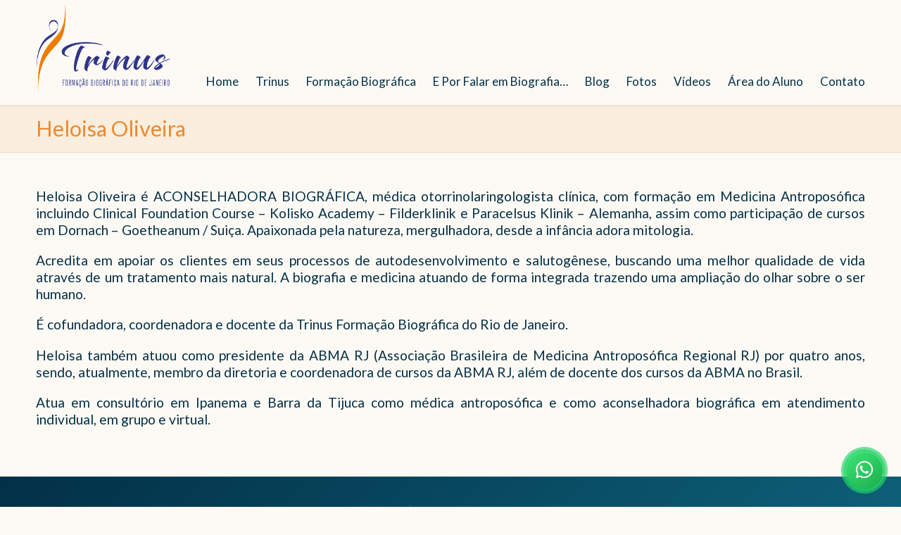

--- FILE ---
content_type: text/html; charset=utf-8
request_url: https://www.google.com/recaptcha/api2/anchor?ar=1&k=6LewYdIdAAAAAN62xrx9OcwrTab-z12tj58DE8N-&co=aHR0cHM6Ly90cmludXNmb3JtYWNhb2Jpb2dyYWZpY2EuY29tLmJyOjQ0Mw..&hl=en&v=PoyoqOPhxBO7pBk68S4YbpHZ&size=invisible&anchor-ms=20000&execute-ms=30000&cb=h9gijwof93n
body_size: 48738
content:
<!DOCTYPE HTML><html dir="ltr" lang="en"><head><meta http-equiv="Content-Type" content="text/html; charset=UTF-8">
<meta http-equiv="X-UA-Compatible" content="IE=edge">
<title>reCAPTCHA</title>
<style type="text/css">
/* cyrillic-ext */
@font-face {
  font-family: 'Roboto';
  font-style: normal;
  font-weight: 400;
  font-stretch: 100%;
  src: url(//fonts.gstatic.com/s/roboto/v48/KFO7CnqEu92Fr1ME7kSn66aGLdTylUAMa3GUBHMdazTgWw.woff2) format('woff2');
  unicode-range: U+0460-052F, U+1C80-1C8A, U+20B4, U+2DE0-2DFF, U+A640-A69F, U+FE2E-FE2F;
}
/* cyrillic */
@font-face {
  font-family: 'Roboto';
  font-style: normal;
  font-weight: 400;
  font-stretch: 100%;
  src: url(//fonts.gstatic.com/s/roboto/v48/KFO7CnqEu92Fr1ME7kSn66aGLdTylUAMa3iUBHMdazTgWw.woff2) format('woff2');
  unicode-range: U+0301, U+0400-045F, U+0490-0491, U+04B0-04B1, U+2116;
}
/* greek-ext */
@font-face {
  font-family: 'Roboto';
  font-style: normal;
  font-weight: 400;
  font-stretch: 100%;
  src: url(//fonts.gstatic.com/s/roboto/v48/KFO7CnqEu92Fr1ME7kSn66aGLdTylUAMa3CUBHMdazTgWw.woff2) format('woff2');
  unicode-range: U+1F00-1FFF;
}
/* greek */
@font-face {
  font-family: 'Roboto';
  font-style: normal;
  font-weight: 400;
  font-stretch: 100%;
  src: url(//fonts.gstatic.com/s/roboto/v48/KFO7CnqEu92Fr1ME7kSn66aGLdTylUAMa3-UBHMdazTgWw.woff2) format('woff2');
  unicode-range: U+0370-0377, U+037A-037F, U+0384-038A, U+038C, U+038E-03A1, U+03A3-03FF;
}
/* math */
@font-face {
  font-family: 'Roboto';
  font-style: normal;
  font-weight: 400;
  font-stretch: 100%;
  src: url(//fonts.gstatic.com/s/roboto/v48/KFO7CnqEu92Fr1ME7kSn66aGLdTylUAMawCUBHMdazTgWw.woff2) format('woff2');
  unicode-range: U+0302-0303, U+0305, U+0307-0308, U+0310, U+0312, U+0315, U+031A, U+0326-0327, U+032C, U+032F-0330, U+0332-0333, U+0338, U+033A, U+0346, U+034D, U+0391-03A1, U+03A3-03A9, U+03B1-03C9, U+03D1, U+03D5-03D6, U+03F0-03F1, U+03F4-03F5, U+2016-2017, U+2034-2038, U+203C, U+2040, U+2043, U+2047, U+2050, U+2057, U+205F, U+2070-2071, U+2074-208E, U+2090-209C, U+20D0-20DC, U+20E1, U+20E5-20EF, U+2100-2112, U+2114-2115, U+2117-2121, U+2123-214F, U+2190, U+2192, U+2194-21AE, U+21B0-21E5, U+21F1-21F2, U+21F4-2211, U+2213-2214, U+2216-22FF, U+2308-230B, U+2310, U+2319, U+231C-2321, U+2336-237A, U+237C, U+2395, U+239B-23B7, U+23D0, U+23DC-23E1, U+2474-2475, U+25AF, U+25B3, U+25B7, U+25BD, U+25C1, U+25CA, U+25CC, U+25FB, U+266D-266F, U+27C0-27FF, U+2900-2AFF, U+2B0E-2B11, U+2B30-2B4C, U+2BFE, U+3030, U+FF5B, U+FF5D, U+1D400-1D7FF, U+1EE00-1EEFF;
}
/* symbols */
@font-face {
  font-family: 'Roboto';
  font-style: normal;
  font-weight: 400;
  font-stretch: 100%;
  src: url(//fonts.gstatic.com/s/roboto/v48/KFO7CnqEu92Fr1ME7kSn66aGLdTylUAMaxKUBHMdazTgWw.woff2) format('woff2');
  unicode-range: U+0001-000C, U+000E-001F, U+007F-009F, U+20DD-20E0, U+20E2-20E4, U+2150-218F, U+2190, U+2192, U+2194-2199, U+21AF, U+21E6-21F0, U+21F3, U+2218-2219, U+2299, U+22C4-22C6, U+2300-243F, U+2440-244A, U+2460-24FF, U+25A0-27BF, U+2800-28FF, U+2921-2922, U+2981, U+29BF, U+29EB, U+2B00-2BFF, U+4DC0-4DFF, U+FFF9-FFFB, U+10140-1018E, U+10190-1019C, U+101A0, U+101D0-101FD, U+102E0-102FB, U+10E60-10E7E, U+1D2C0-1D2D3, U+1D2E0-1D37F, U+1F000-1F0FF, U+1F100-1F1AD, U+1F1E6-1F1FF, U+1F30D-1F30F, U+1F315, U+1F31C, U+1F31E, U+1F320-1F32C, U+1F336, U+1F378, U+1F37D, U+1F382, U+1F393-1F39F, U+1F3A7-1F3A8, U+1F3AC-1F3AF, U+1F3C2, U+1F3C4-1F3C6, U+1F3CA-1F3CE, U+1F3D4-1F3E0, U+1F3ED, U+1F3F1-1F3F3, U+1F3F5-1F3F7, U+1F408, U+1F415, U+1F41F, U+1F426, U+1F43F, U+1F441-1F442, U+1F444, U+1F446-1F449, U+1F44C-1F44E, U+1F453, U+1F46A, U+1F47D, U+1F4A3, U+1F4B0, U+1F4B3, U+1F4B9, U+1F4BB, U+1F4BF, U+1F4C8-1F4CB, U+1F4D6, U+1F4DA, U+1F4DF, U+1F4E3-1F4E6, U+1F4EA-1F4ED, U+1F4F7, U+1F4F9-1F4FB, U+1F4FD-1F4FE, U+1F503, U+1F507-1F50B, U+1F50D, U+1F512-1F513, U+1F53E-1F54A, U+1F54F-1F5FA, U+1F610, U+1F650-1F67F, U+1F687, U+1F68D, U+1F691, U+1F694, U+1F698, U+1F6AD, U+1F6B2, U+1F6B9-1F6BA, U+1F6BC, U+1F6C6-1F6CF, U+1F6D3-1F6D7, U+1F6E0-1F6EA, U+1F6F0-1F6F3, U+1F6F7-1F6FC, U+1F700-1F7FF, U+1F800-1F80B, U+1F810-1F847, U+1F850-1F859, U+1F860-1F887, U+1F890-1F8AD, U+1F8B0-1F8BB, U+1F8C0-1F8C1, U+1F900-1F90B, U+1F93B, U+1F946, U+1F984, U+1F996, U+1F9E9, U+1FA00-1FA6F, U+1FA70-1FA7C, U+1FA80-1FA89, U+1FA8F-1FAC6, U+1FACE-1FADC, U+1FADF-1FAE9, U+1FAF0-1FAF8, U+1FB00-1FBFF;
}
/* vietnamese */
@font-face {
  font-family: 'Roboto';
  font-style: normal;
  font-weight: 400;
  font-stretch: 100%;
  src: url(//fonts.gstatic.com/s/roboto/v48/KFO7CnqEu92Fr1ME7kSn66aGLdTylUAMa3OUBHMdazTgWw.woff2) format('woff2');
  unicode-range: U+0102-0103, U+0110-0111, U+0128-0129, U+0168-0169, U+01A0-01A1, U+01AF-01B0, U+0300-0301, U+0303-0304, U+0308-0309, U+0323, U+0329, U+1EA0-1EF9, U+20AB;
}
/* latin-ext */
@font-face {
  font-family: 'Roboto';
  font-style: normal;
  font-weight: 400;
  font-stretch: 100%;
  src: url(//fonts.gstatic.com/s/roboto/v48/KFO7CnqEu92Fr1ME7kSn66aGLdTylUAMa3KUBHMdazTgWw.woff2) format('woff2');
  unicode-range: U+0100-02BA, U+02BD-02C5, U+02C7-02CC, U+02CE-02D7, U+02DD-02FF, U+0304, U+0308, U+0329, U+1D00-1DBF, U+1E00-1E9F, U+1EF2-1EFF, U+2020, U+20A0-20AB, U+20AD-20C0, U+2113, U+2C60-2C7F, U+A720-A7FF;
}
/* latin */
@font-face {
  font-family: 'Roboto';
  font-style: normal;
  font-weight: 400;
  font-stretch: 100%;
  src: url(//fonts.gstatic.com/s/roboto/v48/KFO7CnqEu92Fr1ME7kSn66aGLdTylUAMa3yUBHMdazQ.woff2) format('woff2');
  unicode-range: U+0000-00FF, U+0131, U+0152-0153, U+02BB-02BC, U+02C6, U+02DA, U+02DC, U+0304, U+0308, U+0329, U+2000-206F, U+20AC, U+2122, U+2191, U+2193, U+2212, U+2215, U+FEFF, U+FFFD;
}
/* cyrillic-ext */
@font-face {
  font-family: 'Roboto';
  font-style: normal;
  font-weight: 500;
  font-stretch: 100%;
  src: url(//fonts.gstatic.com/s/roboto/v48/KFO7CnqEu92Fr1ME7kSn66aGLdTylUAMa3GUBHMdazTgWw.woff2) format('woff2');
  unicode-range: U+0460-052F, U+1C80-1C8A, U+20B4, U+2DE0-2DFF, U+A640-A69F, U+FE2E-FE2F;
}
/* cyrillic */
@font-face {
  font-family: 'Roboto';
  font-style: normal;
  font-weight: 500;
  font-stretch: 100%;
  src: url(//fonts.gstatic.com/s/roboto/v48/KFO7CnqEu92Fr1ME7kSn66aGLdTylUAMa3iUBHMdazTgWw.woff2) format('woff2');
  unicode-range: U+0301, U+0400-045F, U+0490-0491, U+04B0-04B1, U+2116;
}
/* greek-ext */
@font-face {
  font-family: 'Roboto';
  font-style: normal;
  font-weight: 500;
  font-stretch: 100%;
  src: url(//fonts.gstatic.com/s/roboto/v48/KFO7CnqEu92Fr1ME7kSn66aGLdTylUAMa3CUBHMdazTgWw.woff2) format('woff2');
  unicode-range: U+1F00-1FFF;
}
/* greek */
@font-face {
  font-family: 'Roboto';
  font-style: normal;
  font-weight: 500;
  font-stretch: 100%;
  src: url(//fonts.gstatic.com/s/roboto/v48/KFO7CnqEu92Fr1ME7kSn66aGLdTylUAMa3-UBHMdazTgWw.woff2) format('woff2');
  unicode-range: U+0370-0377, U+037A-037F, U+0384-038A, U+038C, U+038E-03A1, U+03A3-03FF;
}
/* math */
@font-face {
  font-family: 'Roboto';
  font-style: normal;
  font-weight: 500;
  font-stretch: 100%;
  src: url(//fonts.gstatic.com/s/roboto/v48/KFO7CnqEu92Fr1ME7kSn66aGLdTylUAMawCUBHMdazTgWw.woff2) format('woff2');
  unicode-range: U+0302-0303, U+0305, U+0307-0308, U+0310, U+0312, U+0315, U+031A, U+0326-0327, U+032C, U+032F-0330, U+0332-0333, U+0338, U+033A, U+0346, U+034D, U+0391-03A1, U+03A3-03A9, U+03B1-03C9, U+03D1, U+03D5-03D6, U+03F0-03F1, U+03F4-03F5, U+2016-2017, U+2034-2038, U+203C, U+2040, U+2043, U+2047, U+2050, U+2057, U+205F, U+2070-2071, U+2074-208E, U+2090-209C, U+20D0-20DC, U+20E1, U+20E5-20EF, U+2100-2112, U+2114-2115, U+2117-2121, U+2123-214F, U+2190, U+2192, U+2194-21AE, U+21B0-21E5, U+21F1-21F2, U+21F4-2211, U+2213-2214, U+2216-22FF, U+2308-230B, U+2310, U+2319, U+231C-2321, U+2336-237A, U+237C, U+2395, U+239B-23B7, U+23D0, U+23DC-23E1, U+2474-2475, U+25AF, U+25B3, U+25B7, U+25BD, U+25C1, U+25CA, U+25CC, U+25FB, U+266D-266F, U+27C0-27FF, U+2900-2AFF, U+2B0E-2B11, U+2B30-2B4C, U+2BFE, U+3030, U+FF5B, U+FF5D, U+1D400-1D7FF, U+1EE00-1EEFF;
}
/* symbols */
@font-face {
  font-family: 'Roboto';
  font-style: normal;
  font-weight: 500;
  font-stretch: 100%;
  src: url(//fonts.gstatic.com/s/roboto/v48/KFO7CnqEu92Fr1ME7kSn66aGLdTylUAMaxKUBHMdazTgWw.woff2) format('woff2');
  unicode-range: U+0001-000C, U+000E-001F, U+007F-009F, U+20DD-20E0, U+20E2-20E4, U+2150-218F, U+2190, U+2192, U+2194-2199, U+21AF, U+21E6-21F0, U+21F3, U+2218-2219, U+2299, U+22C4-22C6, U+2300-243F, U+2440-244A, U+2460-24FF, U+25A0-27BF, U+2800-28FF, U+2921-2922, U+2981, U+29BF, U+29EB, U+2B00-2BFF, U+4DC0-4DFF, U+FFF9-FFFB, U+10140-1018E, U+10190-1019C, U+101A0, U+101D0-101FD, U+102E0-102FB, U+10E60-10E7E, U+1D2C0-1D2D3, U+1D2E0-1D37F, U+1F000-1F0FF, U+1F100-1F1AD, U+1F1E6-1F1FF, U+1F30D-1F30F, U+1F315, U+1F31C, U+1F31E, U+1F320-1F32C, U+1F336, U+1F378, U+1F37D, U+1F382, U+1F393-1F39F, U+1F3A7-1F3A8, U+1F3AC-1F3AF, U+1F3C2, U+1F3C4-1F3C6, U+1F3CA-1F3CE, U+1F3D4-1F3E0, U+1F3ED, U+1F3F1-1F3F3, U+1F3F5-1F3F7, U+1F408, U+1F415, U+1F41F, U+1F426, U+1F43F, U+1F441-1F442, U+1F444, U+1F446-1F449, U+1F44C-1F44E, U+1F453, U+1F46A, U+1F47D, U+1F4A3, U+1F4B0, U+1F4B3, U+1F4B9, U+1F4BB, U+1F4BF, U+1F4C8-1F4CB, U+1F4D6, U+1F4DA, U+1F4DF, U+1F4E3-1F4E6, U+1F4EA-1F4ED, U+1F4F7, U+1F4F9-1F4FB, U+1F4FD-1F4FE, U+1F503, U+1F507-1F50B, U+1F50D, U+1F512-1F513, U+1F53E-1F54A, U+1F54F-1F5FA, U+1F610, U+1F650-1F67F, U+1F687, U+1F68D, U+1F691, U+1F694, U+1F698, U+1F6AD, U+1F6B2, U+1F6B9-1F6BA, U+1F6BC, U+1F6C6-1F6CF, U+1F6D3-1F6D7, U+1F6E0-1F6EA, U+1F6F0-1F6F3, U+1F6F7-1F6FC, U+1F700-1F7FF, U+1F800-1F80B, U+1F810-1F847, U+1F850-1F859, U+1F860-1F887, U+1F890-1F8AD, U+1F8B0-1F8BB, U+1F8C0-1F8C1, U+1F900-1F90B, U+1F93B, U+1F946, U+1F984, U+1F996, U+1F9E9, U+1FA00-1FA6F, U+1FA70-1FA7C, U+1FA80-1FA89, U+1FA8F-1FAC6, U+1FACE-1FADC, U+1FADF-1FAE9, U+1FAF0-1FAF8, U+1FB00-1FBFF;
}
/* vietnamese */
@font-face {
  font-family: 'Roboto';
  font-style: normal;
  font-weight: 500;
  font-stretch: 100%;
  src: url(//fonts.gstatic.com/s/roboto/v48/KFO7CnqEu92Fr1ME7kSn66aGLdTylUAMa3OUBHMdazTgWw.woff2) format('woff2');
  unicode-range: U+0102-0103, U+0110-0111, U+0128-0129, U+0168-0169, U+01A0-01A1, U+01AF-01B0, U+0300-0301, U+0303-0304, U+0308-0309, U+0323, U+0329, U+1EA0-1EF9, U+20AB;
}
/* latin-ext */
@font-face {
  font-family: 'Roboto';
  font-style: normal;
  font-weight: 500;
  font-stretch: 100%;
  src: url(//fonts.gstatic.com/s/roboto/v48/KFO7CnqEu92Fr1ME7kSn66aGLdTylUAMa3KUBHMdazTgWw.woff2) format('woff2');
  unicode-range: U+0100-02BA, U+02BD-02C5, U+02C7-02CC, U+02CE-02D7, U+02DD-02FF, U+0304, U+0308, U+0329, U+1D00-1DBF, U+1E00-1E9F, U+1EF2-1EFF, U+2020, U+20A0-20AB, U+20AD-20C0, U+2113, U+2C60-2C7F, U+A720-A7FF;
}
/* latin */
@font-face {
  font-family: 'Roboto';
  font-style: normal;
  font-weight: 500;
  font-stretch: 100%;
  src: url(//fonts.gstatic.com/s/roboto/v48/KFO7CnqEu92Fr1ME7kSn66aGLdTylUAMa3yUBHMdazQ.woff2) format('woff2');
  unicode-range: U+0000-00FF, U+0131, U+0152-0153, U+02BB-02BC, U+02C6, U+02DA, U+02DC, U+0304, U+0308, U+0329, U+2000-206F, U+20AC, U+2122, U+2191, U+2193, U+2212, U+2215, U+FEFF, U+FFFD;
}
/* cyrillic-ext */
@font-face {
  font-family: 'Roboto';
  font-style: normal;
  font-weight: 900;
  font-stretch: 100%;
  src: url(//fonts.gstatic.com/s/roboto/v48/KFO7CnqEu92Fr1ME7kSn66aGLdTylUAMa3GUBHMdazTgWw.woff2) format('woff2');
  unicode-range: U+0460-052F, U+1C80-1C8A, U+20B4, U+2DE0-2DFF, U+A640-A69F, U+FE2E-FE2F;
}
/* cyrillic */
@font-face {
  font-family: 'Roboto';
  font-style: normal;
  font-weight: 900;
  font-stretch: 100%;
  src: url(//fonts.gstatic.com/s/roboto/v48/KFO7CnqEu92Fr1ME7kSn66aGLdTylUAMa3iUBHMdazTgWw.woff2) format('woff2');
  unicode-range: U+0301, U+0400-045F, U+0490-0491, U+04B0-04B1, U+2116;
}
/* greek-ext */
@font-face {
  font-family: 'Roboto';
  font-style: normal;
  font-weight: 900;
  font-stretch: 100%;
  src: url(//fonts.gstatic.com/s/roboto/v48/KFO7CnqEu92Fr1ME7kSn66aGLdTylUAMa3CUBHMdazTgWw.woff2) format('woff2');
  unicode-range: U+1F00-1FFF;
}
/* greek */
@font-face {
  font-family: 'Roboto';
  font-style: normal;
  font-weight: 900;
  font-stretch: 100%;
  src: url(//fonts.gstatic.com/s/roboto/v48/KFO7CnqEu92Fr1ME7kSn66aGLdTylUAMa3-UBHMdazTgWw.woff2) format('woff2');
  unicode-range: U+0370-0377, U+037A-037F, U+0384-038A, U+038C, U+038E-03A1, U+03A3-03FF;
}
/* math */
@font-face {
  font-family: 'Roboto';
  font-style: normal;
  font-weight: 900;
  font-stretch: 100%;
  src: url(//fonts.gstatic.com/s/roboto/v48/KFO7CnqEu92Fr1ME7kSn66aGLdTylUAMawCUBHMdazTgWw.woff2) format('woff2');
  unicode-range: U+0302-0303, U+0305, U+0307-0308, U+0310, U+0312, U+0315, U+031A, U+0326-0327, U+032C, U+032F-0330, U+0332-0333, U+0338, U+033A, U+0346, U+034D, U+0391-03A1, U+03A3-03A9, U+03B1-03C9, U+03D1, U+03D5-03D6, U+03F0-03F1, U+03F4-03F5, U+2016-2017, U+2034-2038, U+203C, U+2040, U+2043, U+2047, U+2050, U+2057, U+205F, U+2070-2071, U+2074-208E, U+2090-209C, U+20D0-20DC, U+20E1, U+20E5-20EF, U+2100-2112, U+2114-2115, U+2117-2121, U+2123-214F, U+2190, U+2192, U+2194-21AE, U+21B0-21E5, U+21F1-21F2, U+21F4-2211, U+2213-2214, U+2216-22FF, U+2308-230B, U+2310, U+2319, U+231C-2321, U+2336-237A, U+237C, U+2395, U+239B-23B7, U+23D0, U+23DC-23E1, U+2474-2475, U+25AF, U+25B3, U+25B7, U+25BD, U+25C1, U+25CA, U+25CC, U+25FB, U+266D-266F, U+27C0-27FF, U+2900-2AFF, U+2B0E-2B11, U+2B30-2B4C, U+2BFE, U+3030, U+FF5B, U+FF5D, U+1D400-1D7FF, U+1EE00-1EEFF;
}
/* symbols */
@font-face {
  font-family: 'Roboto';
  font-style: normal;
  font-weight: 900;
  font-stretch: 100%;
  src: url(//fonts.gstatic.com/s/roboto/v48/KFO7CnqEu92Fr1ME7kSn66aGLdTylUAMaxKUBHMdazTgWw.woff2) format('woff2');
  unicode-range: U+0001-000C, U+000E-001F, U+007F-009F, U+20DD-20E0, U+20E2-20E4, U+2150-218F, U+2190, U+2192, U+2194-2199, U+21AF, U+21E6-21F0, U+21F3, U+2218-2219, U+2299, U+22C4-22C6, U+2300-243F, U+2440-244A, U+2460-24FF, U+25A0-27BF, U+2800-28FF, U+2921-2922, U+2981, U+29BF, U+29EB, U+2B00-2BFF, U+4DC0-4DFF, U+FFF9-FFFB, U+10140-1018E, U+10190-1019C, U+101A0, U+101D0-101FD, U+102E0-102FB, U+10E60-10E7E, U+1D2C0-1D2D3, U+1D2E0-1D37F, U+1F000-1F0FF, U+1F100-1F1AD, U+1F1E6-1F1FF, U+1F30D-1F30F, U+1F315, U+1F31C, U+1F31E, U+1F320-1F32C, U+1F336, U+1F378, U+1F37D, U+1F382, U+1F393-1F39F, U+1F3A7-1F3A8, U+1F3AC-1F3AF, U+1F3C2, U+1F3C4-1F3C6, U+1F3CA-1F3CE, U+1F3D4-1F3E0, U+1F3ED, U+1F3F1-1F3F3, U+1F3F5-1F3F7, U+1F408, U+1F415, U+1F41F, U+1F426, U+1F43F, U+1F441-1F442, U+1F444, U+1F446-1F449, U+1F44C-1F44E, U+1F453, U+1F46A, U+1F47D, U+1F4A3, U+1F4B0, U+1F4B3, U+1F4B9, U+1F4BB, U+1F4BF, U+1F4C8-1F4CB, U+1F4D6, U+1F4DA, U+1F4DF, U+1F4E3-1F4E6, U+1F4EA-1F4ED, U+1F4F7, U+1F4F9-1F4FB, U+1F4FD-1F4FE, U+1F503, U+1F507-1F50B, U+1F50D, U+1F512-1F513, U+1F53E-1F54A, U+1F54F-1F5FA, U+1F610, U+1F650-1F67F, U+1F687, U+1F68D, U+1F691, U+1F694, U+1F698, U+1F6AD, U+1F6B2, U+1F6B9-1F6BA, U+1F6BC, U+1F6C6-1F6CF, U+1F6D3-1F6D7, U+1F6E0-1F6EA, U+1F6F0-1F6F3, U+1F6F7-1F6FC, U+1F700-1F7FF, U+1F800-1F80B, U+1F810-1F847, U+1F850-1F859, U+1F860-1F887, U+1F890-1F8AD, U+1F8B0-1F8BB, U+1F8C0-1F8C1, U+1F900-1F90B, U+1F93B, U+1F946, U+1F984, U+1F996, U+1F9E9, U+1FA00-1FA6F, U+1FA70-1FA7C, U+1FA80-1FA89, U+1FA8F-1FAC6, U+1FACE-1FADC, U+1FADF-1FAE9, U+1FAF0-1FAF8, U+1FB00-1FBFF;
}
/* vietnamese */
@font-face {
  font-family: 'Roboto';
  font-style: normal;
  font-weight: 900;
  font-stretch: 100%;
  src: url(//fonts.gstatic.com/s/roboto/v48/KFO7CnqEu92Fr1ME7kSn66aGLdTylUAMa3OUBHMdazTgWw.woff2) format('woff2');
  unicode-range: U+0102-0103, U+0110-0111, U+0128-0129, U+0168-0169, U+01A0-01A1, U+01AF-01B0, U+0300-0301, U+0303-0304, U+0308-0309, U+0323, U+0329, U+1EA0-1EF9, U+20AB;
}
/* latin-ext */
@font-face {
  font-family: 'Roboto';
  font-style: normal;
  font-weight: 900;
  font-stretch: 100%;
  src: url(//fonts.gstatic.com/s/roboto/v48/KFO7CnqEu92Fr1ME7kSn66aGLdTylUAMa3KUBHMdazTgWw.woff2) format('woff2');
  unicode-range: U+0100-02BA, U+02BD-02C5, U+02C7-02CC, U+02CE-02D7, U+02DD-02FF, U+0304, U+0308, U+0329, U+1D00-1DBF, U+1E00-1E9F, U+1EF2-1EFF, U+2020, U+20A0-20AB, U+20AD-20C0, U+2113, U+2C60-2C7F, U+A720-A7FF;
}
/* latin */
@font-face {
  font-family: 'Roboto';
  font-style: normal;
  font-weight: 900;
  font-stretch: 100%;
  src: url(//fonts.gstatic.com/s/roboto/v48/KFO7CnqEu92Fr1ME7kSn66aGLdTylUAMa3yUBHMdazQ.woff2) format('woff2');
  unicode-range: U+0000-00FF, U+0131, U+0152-0153, U+02BB-02BC, U+02C6, U+02DA, U+02DC, U+0304, U+0308, U+0329, U+2000-206F, U+20AC, U+2122, U+2191, U+2193, U+2212, U+2215, U+FEFF, U+FFFD;
}

</style>
<link rel="stylesheet" type="text/css" href="https://www.gstatic.com/recaptcha/releases/PoyoqOPhxBO7pBk68S4YbpHZ/styles__ltr.css">
<script nonce="Ut4Uw0Ic7-hbobBvUVSkkg" type="text/javascript">window['__recaptcha_api'] = 'https://www.google.com/recaptcha/api2/';</script>
<script type="text/javascript" src="https://www.gstatic.com/recaptcha/releases/PoyoqOPhxBO7pBk68S4YbpHZ/recaptcha__en.js" nonce="Ut4Uw0Ic7-hbobBvUVSkkg">
      
    </script></head>
<body><div id="rc-anchor-alert" class="rc-anchor-alert"></div>
<input type="hidden" id="recaptcha-token" value="[base64]">
<script type="text/javascript" nonce="Ut4Uw0Ic7-hbobBvUVSkkg">
      recaptcha.anchor.Main.init("[\x22ainput\x22,[\x22bgdata\x22,\x22\x22,\[base64]/[base64]/[base64]/[base64]/[base64]/[base64]/KGcoTywyNTMsTy5PKSxVRyhPLEMpKTpnKE8sMjUzLEMpLE8pKSxsKSksTykpfSxieT1mdW5jdGlvbihDLE8sdSxsKXtmb3IobD0odT1SKEMpLDApO08+MDtPLS0pbD1sPDw4fFooQyk7ZyhDLHUsbCl9LFVHPWZ1bmN0aW9uKEMsTyl7Qy5pLmxlbmd0aD4xMDQ/[base64]/[base64]/[base64]/[base64]/[base64]/[base64]/[base64]\\u003d\x22,\[base64]\\u003d\\u003d\x22,\x22wo9aw7kmAXAow4AaUzPCusO/AR1fwpDDrjLDssKhwqXCuMK/wrvDv8K+EcKPW8KJwrkBAgdLJDLCj8KZRsOFX8KnCsKUwq/[base64]/ZX/CqGLDrkXCncKtXMOMwqhVasKqw6c5Z8O/[base64]/[base64]/DsKAZlUowqvDp8KuJ8KDw7crwq0twqHDvwDCplEtRnUsXcOnw5cMP8O/w5jClMKKw5E6VSdxwpfDpwvCgMK4XlVrPVPCtD/DjR4pWmhow7PDgWtAcMK0VsKvKirCt8OMw7rDrRfDqMOKA0jDmsKswqlkw64eUCtMWBHDiMOrG8Ogd3ldHMOtw7tHwqDDgjLDj30Hwo7CtsOqKsOXH1jDnjF8w7pcwqzDjMK1QlrCqV5DFMORwo3DnsOFTcOWw4PCuFnDpgILX8K6bT99Z8KQbcK0wqs/w48jwpHCtsK5w7LCuHYsw4zCokJ/RMOewrQmA8KqFV4jY8Oyw4DDh8Ohw4PCp3LCo8KKwpnDt1bDn03DoDrDkcKqLHTDjyzCnyjDmgNvwr9mwpFmwp3DrCMXwoTCr2Vfw4/[base64]/CnBZaw6rDkQbDpMKbLMKYDMKhN8Ogw7g6wo3CmcO1YsOmwrnChMO/YmUbwrMOwpjDqsOcZsOcwqNIwrXDu8KSwop7S2/[base64]/fC55OmpKw5jDvSELH8KIw54Uw6/DhRt+E8O+UsKNUcK1wqLCjMKdc2FHTC3ChmJvHMOAH3HCqQwew7LDh8O7ScKew5PDp3DDq8KVwroRw7Fpd8ORwqfDl8OgwrNhw4DDhcOCwrjDswTDpx3DsV/CkMKcwojDlBjCqsOkwoXDiMK2P0UCw5omw75EMsOvaRfDqcO+dDfDo8O2KW3DhjnDpsKpWMO3ZllVwrnCtFs/w5c8wrwCwq3ChjXDlsKSTcK5w5s8YSMdCcO8RcOvBlnCqnJrw5AfRFlBw6vCq8KmQ0HCrEbCnsKYDWzDusOrdVFfQMKvw5vCqWdbw7LDj8OYw5nCmHN2CMK3bk4VVAdaw7ordwVWYMKfwpwVYkk9SxbDpcO+w7fCh8K4wrhxfRN9w5PDlgHDgh3DmMOVwrk/BcO6GypWw4NfYcK8wociAcO/w5IgwoPDuFzCh8KGEMOcVcKfMcKNZ8K9esO9wrYSIjzDg2jDiDUOwqBHwqcVBXwQPMKLG8OPP8OzWsOJQMOzwoPCnnnCqMKmwp4yXMOKJcK9wqYPEsKTfMOOwrvDnw02wrQ6dxXDtsKiRcO7MMONwqB9w7/CgcOGEzNoQsK1AcOvU8KIAS50HMKKw4DCuT3DssO7wo1FGcKXK34fTsOwwr7Ct8OEasOMw7cxB8Opw4wqQ2PDoGTDr8OXwotBTMKIw6kdLCx0wowEIMO8NsO5w6w8Q8K4HyUnwqnCj8K+wrpqw7zDicKcFm3ClkrCj0U4CcKiw70lwoPCoXMVbFwdHkgbwq8/CE12IcOXBHs3OkTCoMKOBMK3wpjDv8O8w4TDvBIKDcKkwqTChw14NcO8w418PFDCtipRSHwuw5bDuMO7wq3Dn2bDigFoCsKjdF4wwoPDq3dFwqLDlg/[base64]/[base64]/DqkENS8KBwr1SwrHChMKsLMO0wqdAw618fyXClsO5woMfEFDClW1xwpfCssKpNcO6wrJUIcKPwqzDnsOiw4vDnz/Cg8KNw4dLdRbDg8KWcsK3BMK6aARJPS5WKBzCn8K1w6bCjTvDrMO3wpluaMOgwpMYEsKJV8KCEsOePXTDiS/DsMKoLm/CmcKIEkNkdsKmBExccsO2AwTDq8K0w4tMw7bCicKswr0XwrEjwq3DnXrDijvDtsKFPsKnPRDClcKKCkTCuMKTK8ODw7AMw6Jfbyo1w7o+NyrCqsKQw7/CulVnwqx4YsOPNcKLaMODwpczUQ9qwqbCksKfIcK1w77CtsO8TExWacKNw7nDqsKmw67Cm8K7TXfCisOTwq/[base64]/wq42w5fCsMKtwqDCr8K4aMKdMXTCqHDDvAAJBsKbSsKWTiENw5/Dky1WZcKZw514wroVwo5Cw68zw7nDmsOyccKOTMK4QTMew65Iw54qwqrDk1QNIVnDjFlpBERvw69EA04Lw5NFHDDDlsKkTg8mKhE2wqfCpkEVZMKqwrIRw6PCtsO3MxNow5TDtBRCw6MmNH/Ctm5UGMOvw5ZNw6TCksOAfsO/[base64]/[base64]/DlMO8EcK3w4YkUBsjEAgIPMKiw7dbZcOQHcKhGB5uwq3DvcK9woQ+AVzCiBnCjMKrFhsiSMK4GUbCil3CsTp+QyFqw6vCtcO4wr/CpVHDgsOxwrQ2K8KSw6PCtGLDh8KIZ8KLwpwTCMKfw6zDn1DDiUHCnMKcwqzCqSPDgMKIZ8O3w6/Ci082PcK6wodRTcOCXDlTQMK1w691wrJbw4HDnnsHwr3DpXhdcHolN8OwWikFD0HDnlJOcwhVHAsvYCbCgCjDmTfCrgjCk8KvMxLDqCLDtnJHwpDDhAYKwpIcw7rDjWvDgw9nEGPCpG4SwqjDiWLCv8O6Tn/Cp0BXwq1wGR/ChMK+w5x4w7fChwICKgQdwoccXcOxN33CksOGw4MuUMKwO8KhwpEqwqxMwrtiw5XCnsKPfhnCvlrCl8O8cMKSw406w4TCv8OZw73DswjCu2DCmTsWLcOhw6k3wrFMw4ZUeMKeX8Ocwp/DnMOCTxDCjH3DpMOmw7zCjWLChMKSwrlzwp1xwqETwoVvN8O1WGLCgsOzPBJ1MsK+wrUFbXUZwoUIwp3Dtj5lJMKOwrcLw6QvMcOpAsOSwqPDl8K7YXfCsizCgn3DkcONBcKRwrI3Ow/Cqj7CgsObwoPCq8KOw7/DqnHCscKQwqLDhsOVwqLDqsOuN8KxUnY0KAXCo8O3w4XDkzwVBT9SBcOyeRo6woHDqRfDssOnwq3DisOJw7zDnB3DqUUow4vCiAXDo2p+w6zCsMKmJMKPw4TCh8K1w5oQwqgvw4nChUF9w4IHw6QMcMKTwp3CtsOAFMKBw43CvQ/CpcO+wqXDmcKbKSnCocOrw68iw7R+w4smw54hw57DrnLCmsKEwpzDvMKjw4TCg8OEw6tqw7vDjSLDl1UhwpLDqjbCkcOJHCJDfyHDhXDCg18nAVJjw4zCn8KNwq3DlsKULcOACiUqw4Fcw6Rlw5zDiMKtw7t9FsORbXh/[base64]/[base64]/DrcKje1NMcsK6w6E1NCADwoZmQhXCiwAKUcOzwohywqBXNsK/U8K7WEADwo3ChlsKKU1mbMO4wrhAecKrw7LDpVQ3wqPDkcO6w5NSwpM9wp7CisK+w4TCtcOHDEnDsMKVwo1Mw6dpwq9jwokSb8KbScOtw5RTw6kmIA3CrErCnsKOYMO2TxEmwrBLa8KZYVzChm0vG8OhCcK6CMOSR8OSwp/DssOFw7XDk8O4IsOWLsO6w4nDtQckwrrDu2rDjMKPexbCmX5VbMKjXcOIwpbDuygNZcOwMMO4wodRZsOVejkdfQzChwAJwrLDhcKOw69iwqIxHFxGJA/CsHbDlMKDwr04VmJywrbDhS/[base64]/CosOGwqzCoC7DtsKLw7rDgWNAwo1Ow6M0wo7DnTzDicOXw7/CksOSw7PCnCI6SMKvYMKYw5tOVMKIwqDDs8OrFcOhDsK3w7/CjWUJwq1Vw5nDu8KfNMOJNFbCncOXwrNUw6zDvMOcw5DDvl40w6vDkMK6w6Y4wrLCvnJEwok0L8OUwqrDgMKfF0HDosKxwpY7dsOLR8Kgwp/CmmzCnD0Gwo/Dk3Npw7N6DcKFwq8GHsKvZsOcCEJgw5tzdMOCUsK1F8KtZcK/WsKnfwFvwolJw57CocOIwrbCn8OsD8OdC8KAQMKFwrbDjx5vTsOFBsOfSMKGwr0Gw63DqHfCnw9HwpxxaVDDg1ljRVXCr8OZw4cHwpMRB8OvbsOtw6PCsMKQbG7CqcOxaMOffi88KMOhbC5SGsOuw7Qtw5/[base64]/DkmPDnUDDo8Kfwp0bbcK5ZHPCqlNWDCXCnMKBw4wFwq0MYsO4w5JIwrfClcOhw6EtwpvDocKEw6PClmfDghUzw77Cki3Crhk5SkJ2QXECw45fQsOgw6Jww6NqwpbDsAnDtC5RAzZrwo/CjcOSOSENwqzDgMKAw4fCjsOvJwrClcKTFk3CoRbDsVjDrcOow67CmiowwpIESTV0OsKCCUfDpnYIVWLDqcKowq3DvcOhZDTDscOxw7IHH8OHw6bDpcOsw4vCk8KXTcKhwo56w5tOwovChMKHw6PDrcKfwo/[base64]/[base64]/CojRPdsOcQsOWAHItwpJjw5bDpcOxZ8Kqw6HDn8OPBcOKacOQBcKiwrfCijXDpEICXRctwpTCj8KCOMKgw4/CtsKRE3gkZgFgEcOAFnbDm8ONCmHCuUw4B8KOw7LDm8KGw7lhcMO7L8KYw5JNw6kfY3fCr8Oow4/Dn8OvfRhYwqh2w5/CnMK5WsKlPcOJQsKFJcK1EHgVw6Y0WnhkBzHCjFtew6zDqCplwq4wJhovMcOZOMKNwpQXK8KKBh47wr4LbsOsw4M2WMOsw5RMwp4bBznDisO/w7x9KMOgw7poS8OuRD7CuFjCpG3CvzfCg3DCmT09WsOFX8Oew7sZHx4AHsKZwobDrGsUXcKqw5VPA8K1PMOtwpAxwp0Swokew53DrUfDuMOYbsKxT8OGXAPCqcKbwqJcX3XDo1c5wpBKw6HCoWpbw59kWWFiNFjCli8RJsKCKsKnw5hnTcO/w53Cv8OGwoMZNgnCpcONw63DksKqUsKDBBU8CWwnwqwxw7kqw4V7wrzCgELCh8KRw6gJwr96HMOgDAvCtTt0wpPCmMOawrnCnDbCkXkBb8OzVMObJ8O9RcK0LW/CrCItN2gwVkDDukVfwqrCusK6WsKfw5YNf8OKDsKdCsKTfH1AYRpqGS/[base64]/DklnClcOlVcKHXynDl3kyRMOvT8OKw6zDrQVFUcKRwr7ClcKmwqTDoB0GwqF2NcOywo0fJn3CoAppOzFDw74Hw5AddMOVLgkCT8K0f2TDiksdRsOiw7g2w5bCgsODTMKKwrPCg8Knw6oGRhfCvsKmw7PCvH3CpC8fwo4Ww7B1w5/DgGnCrMOAHcK1wrIEFcKvcMKJwqpjOMOxw61Fwq7DicKmw7XDrw/CoFt7QcO3w7wJFR7CiMK0CcK+QsOiCzEXCg/[base64]/Cp8OnX8OGwohmw4oxJMKzw7NwPcO3wonDqVzCsMKPw5HCnRYZH8KfwqBgPTbDgsK9IkLCgMO1FkE1VwLDj0/CnFNkw7YvZ8Kbd8Orw7nCjMKgJ3PDo8OhwqvDtsK8w79ew5JZYMK3wqrCn8K7w6DDpkrCtcKtFAMxYXzDn8O/wpIfHBw0wojDo0lUaMKgw4syH8KxBm/CtCvClUjDh0oaJz7DpcOOwpBxOMOgPGzCo8KwNV9QwpzDnsK2wqrDnkfDjm5Ow6MscsKbGMOWUTU2wq7CqQ/DqMO6N27DijNJwo3DksKiwpMECsOodFTCscKZSWLCmnlwHcOCKcKTwpDDs8KFZMKmHsObA2Zew6PCkcOFwr/[base64]/[base64]/CvsOxYTzDk8K9w5nCrxPCr8K5w6l6VSvDlELCg0pwwrMsWcKwY8O3w6JiQUtCEMOuwrwnOcKvdR/DmDzDpB15DD8kYsKDwqZ/WsKewrVVwq5ww7jCqGBKwoNTBizDjsOye8O1AwHDuRNgLnPDn3zCrsOZV8OmETk7SnTDo8K7wo3DqQTCrzYuwr/CviHCi8Kjw7vDtMObS8OHw4fDsMK/SwIvHcKTw7fDkXhYw6TDiXjDq8KwCl/CsVNQdFg2w4TCl3jCrsKlwrjDtnptwoU/wo0qwqIaRBzDlhHDrMKBw5nDqsKvWcO4b1h9bBjDoMKOJzvDinkowqXCgV5Nw7o3NB5IdjdOwpzCo8KIBy0uwpLCkF9Bw4gdwrDCt8OcdQDDusKcwrjCsUXDvRUCw4nCuMOZJMKcworDl8O+w5JHw4xcMsKaEsKuBMOjwr3Cs8KVw6LDmRHCrR/DosOVccOnw7bCrMKfDcO5wq4ZHQzCkQnCmXJ5w6vDpQp4w5DCt8OsMsOQJMOWDALDpVLCvMObCMO9wrN5w7fCk8K1wovCtg02PsKRU0TCiynCtAXChjfDr30ow7RAF8Kbwo/Dj8KywpcVfVnCmQ5AH1/ClsOmdcKkJSxmw7FXRcOgKsKVw4nDicOcIDbDpMO9wqLDiixdwp/CoMOlEsOGScOdECfCj8OSbMOZUzMNw7gyw6vClcO6OsOtOMOHwpjCvw7CrWouwqjDsSPDsy9EwpXCtTIKw6R+TXkBw5oyw7xbIkzDhxvClsKQw6/Ctk/CpcK+EsOjWBF2ScOXYsOWwrjDlCHCoMOwBsKACxDCpcKkwp3DgsK/IRPCrMOAJcKgwrFSw7XDlcOtwqfDvMOkXArDn0DCn8Krw5ojwqrCiMKxFjADIElowobDvhFIJ3PDm3Viw4jCssKUw5REEsOxw78FwrZ3wqVDFHDCjsK2w65NdsKWwoYMacK0wodMwrnCohlgAMKkwqnCvsO9w4dEwp/CuhjDjFsMB1QffVHDvMKbwpdTAR4yw5zDq8K1w4/CiF7CgcOafmMswrbDhD8KFMKtw6/[base64]/DqsKzwoHDmlTDlBLCkV3DiWDDiMKoeGvCtGkQF8Kxwppaw67CjFnDu8OmP2TDmX7DpMOudMOeJ8KLwq/CvnYEwrQbwr8eCsKqwrcRwpbDmmvDoMKXTXPCqiUxYMO2MCHDhwYcP1lLa8OrwqrDpMOFw5p6IHvDjcKqaxVOw6wSMQHDh2zCocOMQ8KnYMO0TMKgw5XCuQ/Dn33ClMKiw4J3w71UO8KdwqbChCfDqEbDpXPDi2HDlybCsHvDgwUBeVfDuwA+ZU5hGsKHXxjDqsO/[base64]/CnzFTwqswwo1FwoHCnhVIPRFmNcK1wrPDjW7CtcKzwpjCphXCi2LCmXUywr7CkDZlwr3CkyBYbMKuH1Ila8KzecKTWX/Dm8KSTcOOw4/DkcOBCDZhw7d0YSoqwqVAw6rClsKSw5LDjCnDu8KJw6pTRcOhTF/CoMKTcHhawqvCnFzCosK9CsKrYXZ9EQLDvsO+w6DDlzLCuSfDjsORwrgcLsOrwo/CpjbCtQZLw5k2CcKew4HClcKSwojCrsOdaiPDkcOiIQTCsjV5BsKtw4UzNF52MyEdw6RMw75aREQmw6HCpcO+QEjCmR5CYcOjYnvDsMKPIMKGwoAXMybCq8K7fA/CsMKkCxhGdcKdScKJAsKlwojClsKUwpEsXMOaRcKXw44lHhDDpcKOcQHCrDBxw6Vtw656S0rDhW0hwr4idgzCvyvCgMOCw7Udw6Z5N8KsCsKQWsObacOaw7/Dk8OKw7PChE8Gw7EbLmZGXz8dBsKLRsKGKMKRbsOUZB1ewrgfwq/Ch8KLBMOrIcOiwrV/M8OWwoMYw4PCnMOkwr9Xw6QSwrDDtRs9dCLDiMORccKLwrvDpsONCsK4ZcKUAkfDtcKXw4jCjwsnwoHDqcKvPsKZw7wYPcOZworCkhlcO38TwqU8UWbDmFZhw5/[base64]/[base64]/DgWNbw7zDu0s+w75vw4zCpsONAyfCpcODw590wpnCpGsYAjHCmnXDksKcw7bCpsOlN8K0w6N2GcODw7DDksOhRRbDrWLCs2tMwrDDnQzDpsKuBDdjeUHCisOHY8KyZCbCngXCjsOUwrA9wo7ClgvDjkhwwrXDoH3CjQ/DpcOOSsOVw5/CgUISGDLCmGUEXsOVQsOrCFESWzrCoGsWM1PCkQR9w59Sw5DDtMKpbcOPw4PCnMOFwrbCrWFzLMKtX27Clx0xw7bCn8KhfF8JZsKhwpJiw6APDgHCncK4QcO7FEbCj13Co8Kdw796H08LaFJEw59WwotMwr/[base64]/ChVTCp8OPdS8MLMKMTTrDmhnCjGHDpcOVK8K3TBvDrcOvYj/CgMKBL8OSbmXCiFjDoxvDmBJ/LcOjwqtlwrnCvcKYw4LCnHnCgGBIQyh9N15afsKLPShjw6nDnMOPCWU5KMOqaAJhwrLDoMOswqFyw4DCu1PCqzrCi8KrNFvDpmwiDDVbP34Vw58Tw6rCl3LCvMOYw6vCp0gUwoHCo09Ww7fCkjIEeiPCsUbDkcKiw6Row6rCq8O+w5/[base64]/IsOHw6nDrzoGFWYWw6vDpcOmb3rCjsKVw6bDuDTCoH/CiyTCpSUSwqnClMKSw4XDhzUUFk9KwpdRIsKuw6IEwpbDujPCkyzDo1ZiTyrCpcKfwpDDvsO3Tx/[base64]/Cs8OFLMK8wrLCvsKcw5Z1wqIyDBdHw7hIV0MjUjrDoCHDgsO4QsKOfcObw7AkBMOkD8Khw4UXwrvCmcK4w7PCsB/Dk8O9EsKEWTRuSQbDpcOGPMOrw6DDscKSwqxqw7zDm0kjQm7CpzA6b0oLJHUXw60lOcOnwo9OLEbCljfDmcOhw45gw6dRYsOUMk/DtFcvfsKqTRJYw5PCisOzasKXBUZaw7tQG3HCksKRRwLDgARpwrLCpcKJw5skw53Dm8KaXMO/Tl3DpG/DjMOvw7XCt2wxwoLDjcKRwr/DjzI/wqBVw6B0BcK/OsKewrDDv3Jpw6UywrnDsx8qwoPDm8K3WDXDg8OnIcOaJxsVOwnCsRpiwrbCoMO4CcOywqbCr8KPKl0Aw41IwrIXbMOiD8KUBXAmI8OZdlsgw5ErLsOvw5nCtXgVVcKDbMOydcK/wqkcw5sjwqnDrsKuw7rCuiAnfEfCicKzw70Yw7MBGAfDrkDDn8OfF1vCuMK/wrTDvcKLw4rDk00+BVRAw65/wqvCi8K7wq0lT8OZwoDDqylOwqrCn3HDtz3DtcKFw5k8wrY9eHF4wrdyGcKRwpsPO3vCtTLCjkFQw7RrwoNNFUzDhT7Do8K2wp5+K8OjwrHCusK7bhoGw4pkQEBgw5ZKYcOTw5N5woJ/woICfMK9AMKjwpZgSR1pCHjCiiNyA3fDtsKSL8K7OsOFK8KiHWI2w5wbag/Dg3TCqcOBwrjDiMOewp94PgXDmsO4dXPDnVQbZnJ9ZcKeDsKEI8K3w67CoWXDkMOzw5PCoWJGTXkJw67DkMOPG8OvR8Ogw5EbwqzDksK7UMK9w6Y/wr/DgRY/[base64]/DvcORaMOedMKAHx4Vw6Rtw7k5L8Okwp7CkkXDm3tAHsKyM8KNwpnCtsKtwqHDvMOhwp/Ck8KeesORHF4oKcKnMkLDocOzw50WTzEUMVXDhcKXw4bDhihAw5Zcw7QiYxjDi8ODw47CmsK3woN6NsKawobDm3vDgcKBMhwvwoTDhEIHIcOzw4gOw5kTCsKeRxoXcGx9woV6woXCglsSw67Cn8OCUz7CgsO9w7nDpsOMw53CncK5wq4xwp9DwqbCu0FxwpfDlHESw7/Dk8O+wopIw6/CtDQ9wp7ClGfCosKqwoBVw4YZBcO2AjE9wpPDpQ/ChlvDm0TCu3LCusKDFnVzwoUhw6PCrTXCmsKvw5Umw5ZNEcOnwp/DvMKAwq3DpRYwwp/CusOzKSgjwq/CiDxMSkJew5jCsXBIIErCsnvDgEfCq8K/[base64]/Cv8KkwqzClGzCh8KKJsK3aWfDkcOvwqzDsMOcw4HCqsOwwogjMMK4wrZ/VygowrEhwr8FKsKnwo/CqWTDkMK/w6rCqMOUEwBXwo0Ywo/[base64]/CukUZdcKfGsO7w7jCq8O+JEJjJkLClFUAwozDvFpRw7DCh0XCvlBXw6QxCB3CtMO0wocMw5DDrlA5H8KEGsOWI8K2d14BEMKra8O9w4p1eifDjnrDiMKPblt8FCljwoEbG8K+w7lGw4HCkktiw6/DkDXDscOTw5HDhBjDnBXDlUN/[base64]/[base64]/CtkfDm2B+bykMKHLDnsKwIsO0GUpyMWbDpgZTKi09w404TVfDhww+ER7Coi8xw4JVwrpSZsOqbcOpw5DDqMOVbcOiw6YtTHUGY8OVwpHDiMOAwp5Tw6EBw5rDg8KpZcOAw4dfYcKrw78jw6vClMKBw5VGGMOHdsOXWMOOw6Rzw4x4w59rw6LCtzs2w5rDvMKww6l/dMKwdSXDtMKhTT3DkULDn8OOw4PCsBUwwrXCmcKAccKtQsO4wrVxTWFHwqrDucOXwrVKWA3DoMKBwo/CuXg2wrrDh8OcURbDkMKED3DCmcOaLjTClXgewrTClAbDnk10w71rasKHNVx1wrXCuMKQw6jDlMKaw6vDt0pPN8Kew7/Cn8KBKWAqw4HDjkZsw4nDvA9qwoTDhMOSDD/Di0XCh8ONAVx/w5PCk8Kzw7gywrTCtMO/woxLw5nCtcKxLlVnTwNtJsK+w67DsmQ3w7xVPUjDi8OTWcKgGMK9Tl5xwq/DlxxHwp/CoTTDlcOEw5gbRsO/wohXeMKmRMKxw5wLw6vCkcK7BUbDlcOcw6vDlcKBwobDu8K+AiUHw4IzTn7DvsKqwpzDvMOsw5LDmcOHwqPChwvDqkRTwpTDmMO9BAd6IznDkxQuwprCgsKuw4HDqX3Cn8K7w5J1w6zDlcO1woJ/[base64]/Dg8KjwozCgiTCsiUbBcOewp53eMKBEMKJahN0YFBGw4nDjcKMbUgqe8OLwqETw7Y/w5QwGhpLWB1RC8KSRMOQwq7DnsKtwrnCsCHDlcOVBsKrL8KlBsKhw67DjcKPwrjCkWvClzwHEFVIemzDm8OhY8OzLcKAPMOjw5A0MHsBZ0fClBDCsHVpwobDhFhNdMK3wpPDosKAwrtPw7FHworDtcKVwpDClsOvb8OIw4rDk8OXwrNYSRrClcK2w5/CisOwDULDlcOzwpvDusKOAwLDgScjwrVzAcKhwp/DuRlLwqENW8OgNVQURDNEwoTDmQYDDMOQTsK/GmwifWlSOMOkw6/CmcKZU8OVOiJHKlPChRowXDLChcKdwqLCvVbDqSLDhMKPwrvDtnvDow3DvcKQBcKEY8KYwpbCh8OMB8K8XMKGw5XCvSXCom3Cv1knw7rDicOtK1R+wq3DikNow6Enw4tvwoJtE1c6wrMWw6FKTgJuTE3DjkDDlcOQUBtXwr0jYDfCulYaWMK9B8OEw5/CigvCtMKcwoLCgMOnfMOISSvCn3R5w7fDiBLDscKBw65KwpLDmcOtYVnDvTxpwofCqxs7ZTXDlMO6w5kjw4PDgD8ZCcKxw59FwobDvsKjw6PDrV8Iw4rCrsK7w78vwoJBH8Ogw63DtMKXMMKNScKQwprCvMOlw6t7w7HDjsKiw6tvJsKuOMOCdsOlw57Csh3CvcOJGn/Dt0HCng8Iw53CssO3FcObwo5gwo48MXAqwrwjUMKSw64bEWkJwr9zwqHDs2PCgMKiD2EZw4LCmR9AHMODwqrDnMObwqPCml7DrMKUQzJOwrTDk3VYDcOIwoMQwqXCpsKvwr9Yw7pxwoXCiklNMm/ClMOvXwNKw7rChsKvIB92wo3CuGrCgiI5NBzCk1o8HzrCnmrCoBNMEkvCusK/w6vDmzLChHMoJ8OTw5kcJcKFwpNow7PChsODOiEBwqHCt3vCg0nClnbCgVgsdcOea8O4wrUnw67DujxOw7DChsKIw5DCnSvCgCgTDTrCnMKlw50gLR5IN8K7wrvDlH/DqBpjVz/CqMKIw7zCgsO+UsOyw5bDjC92w6MbSF8GfknDsMOqLsKxwqR8wrfCjhXDqSPDsGRxIsKkYXcKUHJHD8KDG8O0w77CsAXCt8OVw5dZwrPCgQ/[base64]/[base64]/In/DoMKJwpcAA24OX8Kbwq7DtMKqNcOMAMKZw4M6OsOzw47Dr8KOLgpsw4TChGdRVT17w6PCg8OhFMOqUT3Dk1Aiwqx0IgnCg8OTw5dFUThFTsOKwrMKdMKpdsKewpNCwoBfIR/CuVF/[base64]/DrsKqwokHwo4OfMOnI8KqCDYVGMOqwqBRwpUUw7jCq8OOZsOsPWPCncOdL8KgwrPCgz1Nw7DDnWfCixHCpcOAw4vDqsODwoEew7MVJAwFwqEyZxlFwoTDvcOyEMOJw5fCmcKyw6ITHMKUEip4w4M2OMK/w4MDw48EU8KXw6hHw7JXwp3Cm8OMXAXDgBPCpsOJw7TCvH5mQMO+w6rDtTQ/B23DlUUew7YwJMKuw6AIcl7DgMK+fjkYw6VkQ8O9w5jClsKXLMKWZMOzw6HCusKGbw9HwpQ7esKcRMOfwrDDvVrCnMOKw77CqCc8ccO+JjrDpC4Xw7N2WSxKwrnCj2Jaw63ClcO4w5Z1eMKNwrzDpsKGFsKWwpzDl8OEw6vDngrCmCF6ZE/CscO5MU4vw6PDo8OTw6xlwqLDm8OmwpLCpXAfXDgYwoAqwrjCng4Gw4c/w4g7wqzDjMO2WsKjUsOpw5bClsKHwpvCv1JOw7TCqMOxegQeGcKmOjbDnRXCjADCpMK2UMKXw7fDs8O4F3fCtMK8w7o7O8OIw4vDggrDqcO2MS7CiEzCrAbDnFfDvcO4wqZ4w4jCqj/[base64]/DuG4JDcK8woJUw557I1glwqnDii3Cs8KJwoDCsRHDvcOTw5/CrMOlTXEQPhF3OUYjbsKCw7DDp8K8w653FlJTO8KSwrAMUn/DmAdKZE7DmQ1zMQs2woPDv8KyCW13w61xw6pDwrrDjHHDscO7M1jDi8Opw7RPwrkDw78Nw6DCiiprOcKaQcKmwrFAwpEZKMOAaQgtIVPCuAXDhsOvwrfDh1Nbw5LCtl7CmcK4I0/Cr8OUdcO+wpc7X1rCu1YCRm/DmMOJeMO1wqYKwpEWBzh7w43Cl8OMB8KlwqpdwozCjMKQDMOicAh3wqIuSMKtwqrCoTLCq8O+R8OkelbDgHteBMOLwocAw5PDlcOqDk5ODVhAwqdwwqlxTcKNw71AwpDDim8EwozCiF45wr/CiCwHQcO7w7PDhMKew5HDkQhoKBTCrMOHVg53fcKUIyrCk37CsMO6KXHCojIFJ3bCpGfClMO9w6PDrcOlAEDCqAovwoDDky8QwoDClMKFwoo6wrvDtj9Geg/Dr8O8wrRuEMOPw7PDk1bDpMOUYD3Ch3BFwojChsKqwqMbwrgbFMKeElEPUMKIwpZRZ8OHesOywqXCpcOvw77DvQ4VM8KBcMKlZjLCiV1lwqwkwpkDf8ORwr3Cuw7Cr0RSQ8K2bcKFwo8VRlZGXzwqT8OHwqPDkQXCicKewrXCgAY9CxU/WTJ1w5Ynw6LDoSp8wqTDi03Co1DDg8OcQMOYL8KPwr5rSA7Dp8KlBHjDn8Ouwp3DvTbDgUYYwqTCom1VwoPDshXCicO4wpNIw43DqcO8w74Zw4AKwpkIw4wZB8KcMsO0AkzDscKcO3UeX8KEwpUfw5fDk1XDtDBqw7jDpcOZwpZ8H8KNLWTDi8OfHMOwe3/Ch3TDu8K9UQVxKinDn8O/a1bChsOXwobCglHCjkTDiMOAwoVicGIHEMOoLA5Uw5h7wqBhT8OPwqJaViXCgcO8w5TCqsKFYcO5w5pJZDbDklfCmcKEF8O0w5bDnMO9w6DCoMOqwqXDrDFAwrw5UlnCsQpWdE/DkWTCscK6w6bDm2MVwoUqw5MawpA2ScKXUcOnHCbClsKTw6x/[base64]/DksK6wodTLcKAWEE3FsKmScO+wq1iBDkKC8OPRFbCrx3DmcKkwp7Cp8K9QMK+wqgkw7/Cp8OIAifDrMKbSsOcA2VsE8KiO03DtkUuw6fDjHPDsWTClQvDohTDiE4OwqnDqj/DrsOZFmA0BsKTwrB9w5Qbw5jDthMzw5VhD8KvBjDCs8KQaMOAAk/DtALCugFfAC8vX8ObDsOmwostwp9XRMK5wpzClDAaMHbCoMOnwqFiM8KQCn/DtcO1wrTCvsKkwoptwolVVGJsIGPCsEbClGzDqF3CiMKJTMK5TsO0LlbDmcKddyzCmW1PawDDpMKMPMKrwpMvDw4RYsOtMMKxwpQ3CcK9wrvDqRUlBC/Drz17wqRPwqTClV7CtXBsw7oywp3Ch2PDrsKDQcKFw73DlQxew6zDu0hAMsO+SHtlw7tGw4NVw5ZPwpA0bcO/[base64]/[base64]/DpxISGMO8wq1Ww4BKwoEPwopHwrM0woFYMmR7wogRw4VnfWLDjsKcNcKSf8KkFcKrSsKCPnrDmHc0w4oWIhHCtcOadWUsHMK/ByHCq8OWc8O9wrTDosK8Yw3DiMKpMRbCjcKBw6HCg8OvwqA/[base64]/CqsKIwovCkF7CqBxBfMOudQDCrsOZwofChMKnwp/[base64]/ZcKjwoYEw5sMwrcWKsOywrVxw65nPcOKfMOyw70ww6PCsWnChcOIw6PDjMOuOiwTT8OoZz3Cu8Kpwq5DwrnCkMOzN8K6woLCv8OswqcnYcKiw4khdwTDqTUKVsKsw5HDhcOFw6Y0QV3DgSPDi8OhckjChxZRSsOPCH/DgMKef8OmGsKlwrROYsOWw4PCi8KNw4LCsyccNRXCsFgPw5o2wociZsKGw6DCr8K4wrkuw4zCvAYHwoDCocKFwqzDkkg6wpIbwrdjHsOhw6/[base64]/[base64]/CqcO7aw4scsOIwpJlwpzDsHHDgMOKwoxdc8KnTMOjO8KDwpLCucOnekhMw4Ycwrcbw5/[base64]/w5PDnEN2B8O8R8KeOiI/S8OBw6TDoWNEcnHCoxwfYEYuDHXDnlPDvjPColXCk8KqA8OXb8K1DMKrIcKscV8PPzUgeMKfMlRBw4bCncOUP8OZwpsqwqg/w5/DmMK2wrIywqTCvTvCosOWdMK/[base64]/Dr8OuBMKJwqXCpsOucsOewpRaEsKtwrHDlcOpesOFM8OeLhbDhFg4w4F2wr3CicKFBsKOw6rDhFlAwrvDosKBwpNVVWvChMOJa8KlwqnCpFXClBg8woJ2wqIfwow/JhvCryEKwpjCisKIbsKGAWHCosKyw6Edw6LDvjdvwq9rJwvCuHbChQVewp05wpwkw4BFTGTCi8KYw4csSA5MS1M4SkdodsOmVi4ow4Nzw5vCqcO5wppJEkcAw60UfQpdwq3DicOQfnLClV9VPsKccy1vc8O/wonDgcO+wpReKMOZJQE7FMKlJcOJwqAADcKgFmbCi8K7wpbDtMK4EcKmQQHDv8KIw4TDvAjDkcKwwqB0w64mwpLDtMKgw4cTKRwPQMKxw4MWw67ClicxwqsoYcOTw5MhwpIWOMOLWcKew7PDosK6bsKLwqIhw6/[base64]/XsO2SEM3GwjDlsOGw6M5wq0rdMOCw7LCm2vDqsOLw4UywrvDrCXCpSl5MU7CtkhJWcK/CMOlecOmX8K3HsORVznDssKYP8Krw6/DsMKje8Kew4NRW3XCuVfCkgPClsOdwqhyCmrDgSzDnXYtwpp1w7QAw5p5Pntzwqw9LsO2w4xdwrNpL2/DjMKfwrXDgcOVwpowXVnDhhg+NcOUZMOGwogGwrTDsMKGF8KAw7/Ctl3DlSfDuEPDoEbDqMKvEXjDhgxIPnvCgcOEwqDDoMKbwrvCtcO1wr/DsxRtdyRCwqvDsAhuUlQtNEEsX8OVwqLCuAAKwqzDmjhnwoFSRcKdGMKrwpLCu8O9aBTDocK+L18ZwpbDj8OLdAsgw6x3WMOlworDgMOJwrw6w5tiw53Ct8KdHsOnBzxFOMOEw6NUwqXCr8KpEcO6wpPDpR7CtcOvTMK/asKlw7FpwofDsjd/w6/[base64]/DmQDDtMOnw5jCvENsw519AcOZw6XCmEEZwr/Dq8KLw5puwoHDhXbDr0vDtWzClMKcwqDDpyDDkcK3fsOSGybDnsOhZcKZIGBKRsKbY8Ozw7jDvcKbU8KqwoDDocKle8Oew4d3w6rDq8KJwqlIFGXCqMOew6pCSsOkV2/Cs8ObIR3CiCcsdcKwNjrDrFQ8AMO6U8OAXsKwU0NjWx46w77DkVIuwqA/CsOLw7LCvcOuw5lAw58jwq3CpcOfKMOhwphuTCTDj8OwZMO2woUVw4w0w7vDrMOCwqs+wrjDgcKlw5pBw4nDj8KxwrHClsKTwqVfCnzDtMOfGMOdwofDnlZFwrPDlUpQw7oew5E8I8Ksw7ZFw7huwq/[base64]/Cl8KYfxF+f3FQwpA7w6Ehw7DDo8OaOG7CusKFw79XGDNgw7VPw4fCn8O3w5UzGMOtwqnDlCLDlilLPMOPwq9jHcKFZ0/[base64]/CjjB3wrrCsMK1E8KlFSXCusKNwoo9LMOIwrDDhC8hw7YdM8ORV8OOw43Dh8OEEMKvwpMaJMOEIsOvP0dewq7DvSbDgj/DkDXCuVvClB1kckQRQ1cxwo/Cv8OjwrtnR8KnUcKIw7nDrETCvsKQwo8oPMK9On9Rw4Mvw6QDM8OUBiAmw4sCSMKoVMKmblrCm15IC8O0A37CqyxYO8KrWcOVwrIRH8K6cMKhM8Otw5puDiRMNzDCskLDkzPDrmMxFXDDp8K2wofDssOSPVHCmC7CkMKOwq3Di3fCgMO/w7wiSEXDhX9SGmTDt8KifmxXw4bCisK7D0QqTMOyfjTDnsOVWWnDkMO6w7lZKDpCCMOCZsONARRrAl/DlH7CgAIow5zDqMKhwoBfcyLCjlgYOsKmw5nDtRTCg3/CosKtcsK3w7AxLsKsJ15+w45HXcOgBxw9wrPDkS4WR3xUw5/DvlA8wqwaw7taVGoQXMKPw5xiw6VOSMK3w4Q9b8KTRsKTbQTDssO6Qwlkw4vCqMOPWFwhHTLDl8Otw5RDLRw9w7I+wpLDncK9W8O/w7wTw6HDiljDr8KHw43DusOzdMO3W8K5w6jDn8KjVMKZUcKtw67DrAHDpHvCj1NKQg/DtsO3wo/DvAzDocO/wqhUw4XCrWwxwoDCpS5nI8KiU17Cr2fDoCPDmhjClsKkw7U5csKoY8ODNsKrOcOcwqDCjcKVw5lGw71Tw7tLTk7Dl2rDq8KpYsOTw4QIw7LDqFHDg8O2XG4sGsOvO8KtPWPCr8OCLDkBK8KnwpleCmvDhXdNwok2XsKcA1QMw6/DkV/DiMOYwoFCDcOLwrfCsGsQwod8eMO6WDLCjlzDhnkxcgvCtMKAwqDCjwADOFEMJsOUwqEnwokfw7bDqGdoLA3CqkLDvsKQenHDscO1wqECw64jwrBhwokTVsK2ekx6L8ORwoTDrXo8w5zDkMOqwqNIWcKKAMOrw4wSwpvCoiDCs8KVw7nCrMOwwpBHw5/DhcO7RR9PwpXCq8OHw5cuc8OWSCszw7cnSkjCn8OMw6h/A8OnX356w5HCmF47VHxhA8O4woDDiltrw68NYcKwLMOVwp3DhWTCoiHDh8O5SMOBEyzCqcKUw67Cr1Utw5EOw6M/dcO0wr0HCQ/CvXJ/[base64]/CncKAC8OCA8Oow7Y0wpnCrMOWScOSbcOjTMK7aiLCl0dNw7TDlsKow6fDihjCg8Okw61BI3LCollpw6VZRGPCmCrDhcO1Xg5UWcOULMKmwpfCuRx/w6LCjQXDjQ/DncO8wqFyaEXCl8KUcQxdw7U+w6Yaw7HCgcKJegBuw7zChsKDw7YWV2LCgcKrw7LClxsww7XDjsOtZhJTJsOHBsOJwprDli/Ck8KPw4PCpcOHRcOCHsKXH8O6wp3Cqk/CuklZwpvCn0d7PxVSwrYmdU89wrLCqmrDm8KkK8OzeMOWN8OvwqnCjsKGSsOKwqXCgsO8dcOtw73DvMK4fjLDny7DslvDtBpjcBAUwpXDnhvCusOWwr/CkMOTwq4xHsOWw6hWAW4CwoRNw7ANwrHDhWdNwqrCiTlSQsOfwrvDscOFb17Dl8OkEMOBX8KrGBF7XGnDsMOrX8K4wo8Aw5XDiylTwr1sw77DgMKGT1oVWhs0w6DCrz/Ctj7CqQ7CnsKHBMK/w6nCtCTDg8KdSAnDqj1qw64XWMKswr/DscKdEcO+woPCgsK/DV3Co2LCtjXChmjDsikNw4MebcO/Q8KCw6AjYMK7wp3ClsK6w7o3A1zCvMOzHkgDB8OcZcOvcATCgi3CrsO5w7UjCXjDgzs/[base64]/DkMOjw79gbSLDk8OBw7DCpAhDSMKewrJcw5MWwq4bwoXDjH0uXmbDoFbCvMKfScOdwrpqwpbDiMOOwo/DncO9DWd2ZlLDlH4NwpXDujMAD8O6S8KNw7TChMOMwofDgcOCwrEJYMK2wrTCnMKcWsKPw6cGdcOiw4fCqsOVWsKsHhfCtDjDiMOrw4BPdEUoT8Kew4HCmcODwrNOw6Jqw4Iyw7JdwrsTwoV9W8KkK3YUwq/[base64]\x22],null,[\x22conf\x22,null,\x226LewYdIdAAAAAN62xrx9OcwrTab-z12tj58DE8N-\x22,0,null,null,null,1,[21,125,63,73,95,87,41,43,42,83,102,105,109,121],[1017145,246],0,null,null,null,null,0,null,0,null,700,1,null,0,\[base64]/76lBhn6iwkZoQoZnOKMAhk\\u003d\x22,0,0,null,null,1,null,0,0,null,null,null,0],\x22https://trinusformacaobiografica.com.br:443\x22,null,[3,1,1],null,null,null,1,3600,[\x22https://www.google.com/intl/en/policies/privacy/\x22,\x22https://www.google.com/intl/en/policies/terms/\x22],\x221LP0XGrHQ/JJzY4zDuwbNLL6JZ/fxIw/EX6Pa2r9DDE\\u003d\x22,1,0,null,1,1768932135864,0,0,[5,100,137],null,[108],\x22RC-bv5eGUoMRz3mLQ\x22,null,null,null,null,null,\x220dAFcWeA5Q3VOyBSa6WHKVUR2CVxUdNaCGH2C_gB5JGS73Pe1yN8A_0fHu0JeNEPtHoXEp_UPjFvecLkUbZFaPjlYRweNShaHPcQ\x22,1769014935619]");
    </script></body></html>

--- FILE ---
content_type: text/css
request_url: https://trinusformacaobiografica.com.br/wp-content/themes/mvaweb/style.css
body_size: 15861
content:
/*
Theme Name: MVAWeb
Theme URI: https://mvaweb.com.br
Description: Seu Site em Boas Mãos!
Version: 115
Author: Mauricio Araújo
Author URI: https://www.mvaweb.com.br/webdesign
License: MVA Web
License URI: https://mvaweb.com.br
Text Domain: mvaweb
Tags: blog
Tested up to: 6.7.1
Requires PHP: 7.4
*/

html {box-sizing: border-box; height: 100%;}
*, *:before, *:after {box-sizing: inherit;}
* {font-family: inherit; font-size: 100%; margin: 0; padding: 0;}
blockquote:before, blockquote:after,q:before, q:after {content:"";}
blockquote, qm {quotes: "" "";}
hr, legend {display:none;}
img, fieldset, picture, video, embed {border: 0; margin: 0; text-decoration:none; max-width: 100%; height: auto;}
ol, ul, li {list-style:none;}
table {border-collapse:separate; border-spacing:0;}
section, aside, hgroup, nav, header, footer {display: table;}
a {text-decoration: none!important;}

.on1300, .on1100, .on900, .on768, .on520 { display: none!important; }

.max100, .wp-block-group.alignwide .max100 { margin-left: auto!important; margin-right: auto!important; max-width: 100px!important; }
.max200, .wp-block-group.alignwide .max200 { margin-left: auto!important; margin-right: auto!important; max-width: 200px!important; }
.max300, .wp-block-group.alignwide .max300 { margin-left: auto!important; margin-right: auto!important; max-width: 300px!important; }
.max400, .wp-block-group.alignwide .max400 { margin-left: auto!important; margin-right: auto!important; max-width: 400px!important; }
.max500, .wp-block-group.alignwide .max500 { margin-left: auto!important; margin-right: auto!important; max-width: 500px!important; }
.max600, .wp-block-group.alignwide .max600 { margin-left: auto!important; margin-right: auto!important; max-width: 600px!important; }
.max700, .wp-block-group.alignwide .max700 { margin-left: auto!important; margin-right: auto!important; max-width: 700px!important; }
.max800, .wp-block-group.alignwide .max800 { margin-left: auto!important; margin-right: auto!important; max-width: 800px!important; }
.max900, .wp-block-group.alignwide .max900 { margin-left: auto!important; margin-right: auto!important; max-width: 900px!important; }
.max1000, .wp-block-group.alignwide .max1000 { margin-left: auto!important; margin-right: auto!important; max-width: 1000px!important; }

	.max100 .alignleft, .max200 .alignleft, .max300 .alignleft, .max400 .alignleft, .max500 .alignleft, .max600 .alignleft, .max700 .alignleft, .max800 .alignleft, .max900 .alignleft, .max1000 .alignleft { margin: 0 20px 0 0!important; width: 20%!important; }
	.max100 .alignright, .max200 .alignright, .max300 .alignright, .max400 .alignright, .max500 .alignright, .max600 .alignright, .max700 .alignright, .max800 .alignright, .max900 .alignright, .max1000 .alignright { margin: 0 0 0 20px!important; width: 20%!important; }

	.max100.alignleft, .max200.alignleft, .max300.alignleft, .max400.alignleft, .max500.alignleft, .max600.alignleft, .max700.alignleft, .max800.alignleft, .max900.alignleft, .max1000.alignleft { margin-left: 0!important; }
	.max100.alignright, .max200.alignright, .max300.alignright, .max400.alignright, .max500.alignright, .max600.alignright, .max700.alignright, .max800.alignright, .max900.alignright, .max1000.alignright { margin-right: 0!important; }

ul.wp-block-social-links { gap: 12px; }
ul.wp-block-social-links li { display: inline-block!important; padding-left: 0!important; }
ul.wp-block-social-links li:before { content: none!important; }

ul.wp-block-latest-posts li:before { content: none!important; }

.center, .center ul, .center p, .center h1, .center h2, .center h3,
.center .cta, .center .wp-block-buttons {
text-align: center;
margin-left: auto!important;
margin-right: auto!important;
justify-content: center;
	}

	.center .cta, .center .wp-block-button {
	margin: auto;
	}

.has-text-align-left, div.has-text-align-left p { text-align: left!important; }
.has-text-align-center, div.has-text-align-center p { text-align: center!important; }
.has-text-align-right, div.has-text-align-right p { text-align: right!important; }

.justify, .justify ul, .justify p, .justify h1, .justify h2, .justify h3 {
text-align: justify;
justify-content: space-between;
}

.wp-block-button.alignleft a {
text-align: left;
}

.wp-block-button.alignright a {
text-align: right;
}

ul.alignright { float: right; }

.fullheight { height: 100%!important; }

.last, .wp-block-post-excerpt.last p, .wp-wrapper h1.last, .wp-wrapper h2.last, .wp-wrapper h3.last,.wp-wrapper p.last { margin-bottom: 0!important; }
.wp-wrapper h1.last, .wp-wrapper h2.last, .wp-wrapper h3.last { margin-top: 0!important; }
.wp-block-embed.last { margin-bottom: 0!important; }

.white { filter: brightness(0) invert(1); }	
.black { filter: brightness(0); }	

hr.wp-block-separator { padding: 0!important; }


/* TYPING */

.typing strong:not(strong:first-of-type) { display: none; } 


/* GLOW 2 */

.glow-p a,
.wp-block-media-text.glow-p figure,
.wp-block-image.glow-p img,
.wp-block-gallery.glow-p img { box-shadow: 0px 0px 25px -3px var(--wp--preset--color--primaria); }

.glow-s a,
.wp-block-media-text.glow-s figure,
.wp-block-image.glow-s img,
.wp-block-gallery.glow-s img { box-shadow: 0px 0px 25px -3px var(--wp--preset--color--secundaria); }

.glow-t a,
.wp-block-media-text.glow-t figure,
.wp-block-image.glow-t img,
.wp-block-gallery.glow-t img { box-shadow: 0px 0px 25px -3px var(--wp--preset--color--terciaria); }

.glow-w a,
.wp-block-media-text.glow-w figure,
.wp-block-image.glow-w img,
.wp-block-gallery.glow-w img { box-shadow: 0px 0px 25px -3px var(--wp--preset--color--whatsapp); }

.glow-a a { animation: glow-a 2s infinite; }
.glow-a a:hover { box-shadow: 0px 0px 25px -3px inherit; animation: none; }

@keyframes glow-a {
  0% { box-shadow: 0px 0px 25px -3px inherit; }
  50% { box-shadow: 0px 0px 25px -3px transparent; }
  100% { box-shadow: 0px 0px 25px -3px inherit; }
}


/* TEXT GRADIENT 2 */

.gradiente-vps, .gradiente-vpt,
.gradiente-vsp, .gradiente-vst,
.gradiente-vtp, .gradiente-vts,
.gradiente-dps, .gradiente-dpt,
.gradiente-dsp, .gradiente-dst,
.gradiente-dtp, .gradiente-dts,
.dourado, .prateado {
background-size: 100%;
-webkit-background-clip: text;
-webkit-text-fill-color: transparent; 
	}

	.gradiente-vps { background-image: var(--wp--preset--gradient--vertical-primaria-para-secundaria); }
	.gradiente-vpt { background-image: var(--wp--preset--gradient--vertical-primaria-para-terciaria); }
	.gradiente-vsp { background-image: var(--wp--preset--gradient--vertical-secundaria-para-primaria); }
	.gradiente-vst { background-image: var(--wp--preset--gradient--vertical-secundaria-para-terciaria); }
	.gradiente-vtp { background-image: var(--wp--preset--gradient--vertical-terciaria-para-primaria); }
	.gradiente-vts { background-image: var(--wp--preset--gradient--vertical-terciaria-para-secundaria); }

	.gradiente-dps { background-image: var(--wp--preset--gradient--diagonal-primaria-para-secundaria); }
	.gradiente-dpt { background-image: var(--wp--preset--gradient--diagonal-primaria-para-terciaria); }
	.gradiente-dsp { background-image: var(--wp--preset--gradient--diagonal-secundaria-para-primaria); }
	.gradiente-dst { background-image: var(--wp--preset--gradient--diagonal-secundaria-para-terciaria); }
	.gradiente-dtp { background-image: var(--wp--preset--gradient--diagonal-terciaria-para-primaria); }
	.gradiente-dts { background-image: var(--wp--preset--gradient--diagonal-terciaria-para-secundaria); }
	
	.dourado { background-image: linear-gradient(194deg,rgb(237,212,135) 0%,rgb(184,127,53) 0%,rgb(237,212,135) 51%,rgb(191,136,62) 100%); }
	.prateado { background-image: linear-gradient(194deg,rgb(250,250,250) 0%,rgb(172,172,172) 0%,rgb(250,250,250) 51%,rgb(172,172,172) 100%); }


/* WORDPRESS BULLETS & ICONES 15 */	

.wp-wrapper ul:not(.wp-block-query ul):not(.wp-block-social-links):not(.grid_um):not(.grid_um_extras):not(.grid_dois):not(.grid_tres):not(.grid_tres_force):not(.grid_tres_destaque):not(.grid_quatro):not(.grid_cinco):not(.grid_seis):not(.wp-block-latest-posts), .wp-bullets ul,
article ul {
margin-top: 10px;
margin-bottom: 20px!important;
list-style: none;
	}

	.wp-wrapper ul:not(.wp-block-query ul):not(.wp-block-social-links):not(.grid_um):not(.grid_um_extras):not(.grid_dois):not(.grid_tres):not(.grid_tres_force):not(.grid_tres_destaque):not(.grid_quatro):not(.grid_cinco):not(.grid_seis):not(.wp-block-latest-posts) li, .wp-bullets ul li,
	article ul li {
	margin-bottom: 10px!important;
	padding-left: 1.3em;
	font-weight: var(--wp--custom--typography--font-weight--normal);
		}

		.wp-wrapper ul:not(.wp-block-query ul):not(ol li ul) li:before,
		.wp-bullets ul li:before,
		article ul li:before {
		position: absolute;
		margin-top: -0.2rem;
		margin-left: -1em;
		line-height: 1.3em;
		font-family: "arial";
  		font-weight: 900;
		content: "●";
		}

	.wp-wrapper ul li ul,
	.wp-bullets ul li ul,
	article ul li ul {
	margin: 10px 0 10px!important;
		}

		.wp-wrapper ul:not(.wp-block-query ul) li ul li:before,
		.wp-bullets ul li ul li:before,
		article ul li ul li:before {
		font-family: "arial";
  		font-weight: 900;
		content: "○";
		}

	div.check a, div.seta a, div.asterisco a, div.baixo a, div.cadeado a, div.carrinho a, div.cima a, div.chave a, div.copyright a, div.coracao a,
	div.data a, div.download a, div.esquerda a, div.estrela a, div.externo a, div.fone a, div.help a, div.horario a, div.link a, div.local a,
	div.mail a, div.proibido a, div.usuario a, div.apple a, div.amazon a, div.deezer a, div.doc a, div.drive a, div.dropbox a, div.facebook a,
	div.flickr a, div.google a, div.googleplay a, div.instagram a, div.linkedin a, div.paypal a, div.pdf a, div.soundcloud a, div.spotify a,
	div.telegram a, div.threads a, div.tiktok a, div.twitter a, div.vimeo a, div.youtube a, div.whatsapp a, div.zoomum a { 
	white-space: nowrap!important;
		}
		
		div.wrap a { white-space: initial!important; }

	.check li:before, li.check:before,
	p.check:before, h2.check:before, h3.check:before,
	a.check:before, button.check:before, div.check a:before {
	font-family: "Font Awesome 5 Free"!important;
	font-weight: 900!important;
	content: '\f00c'!important;
	color: #1a8f53!important;
		}

		.check li:before, li.check:before {
		margin-top: -1px!important;
		margin-left: -1.3em!important;
		}

		p.check:before, h2.check:before, h3.check:before,
		a.check:before, button.check:before, div.check a:before {
		padding: 0 7px 0 0;
		}

		.check.cor li:before, li.check.cor:before,
		.check.cor:before, .check.cor a:before { color: var(--wp--preset--color--primaria)!important; }

	.seta li:before, li.seta:before,
	p.seta:before, h2.seta:before, h3.seta:before,
	a.seta:before, button.seta:before, div.seta a:before {
	font-family: "Font Awesome 5 Free"!important;
	font-weight: 600!important;
	content: '\f061'!important;
		}

		.seta li:before, li.seta:before {
		margin-top: -1px!important;
		margin-left: -1.3em!important;
		}
	
		p.seta:before, h2.seta:before, h3.seta:before,
		a.seta:before, button.seta:before, div.seta a:before {
		padding: 0 7px 0 0;
		}

		.seta.cor li:before, li.seta.cor:before,
		.seta.cor:before, .seta.cor a:before { color: var(--wp--preset--color--primaria)!important; }

	.asterisco li:before, li.asterisco:before,
	p.asterisco:before, h2.asterisco:before, h3.asterisco:before,
	a.asterisco:before, button.asterisco:before, div.asterisco a:before {
	font-family: "Font Awesome 5 Free"!important;
	font-weight: 600!important;
	content: '\2a'!important;
		}

		.asterisco li:before, li.asterisco:before {
		margin-top: -1px!important;
		margin-left: -1.3em!important;
		}

		p.asterisco:before, h2.asterisco:before, h3.asterisco:before,
		a.asterisco:before, button.asterisco:before, div.asterisco a:before {
		padding: 0 7px 0 0;
		}

		.asterisco.cor li:before, li.asterisco.cor:before,
		.asterisco.cor:before, .asterisco.cor a:before { color: var(--wp--preset--color--primaria)!important; }

	.baixo li:before, li.baixo:before,
	p.baixo:before, h2.baixo:before, h3.baixo:before,
	a.baixo:before, button.baixo:before, div.baixo a:before {
	font-family: "Font Awesome 5 Free"!important;
	font-weight: 600!important;
	content: '\f063'!important;
		}

		.baixo li:before, li.baixo:before {
		margin-top: -1px!important;
		margin-left: -1.3em!important;
		}

		p.baixo:before, h2.baixo:before, h3.baixo:before,
		a.baixo:before, button.baixo:before, div.baixo a:before {
		padding: 0 7px 0 0;
		}

		.baixo.cor li:before, li.baixo.cor:before,
		.baixo.cor:before, .baixo.cor a:before { color: var(--wp--preset--color--primaria)!important; }

	.cadeado li:before, li.cadeado:before,
	p.cadeado:before, h2.cadeado:before, h3.cadeado:before,
	a.cadeado:before, button.cadeado:before, div.cadeado a:before {
	font-family: "Font Awesome 5 Free"!important;
	font-weight: 600!important;
	content: '\f023'!important;
		}

		.cadeado li:before, li.cadeado:before {
		margin-top: -2px!important;
		margin-left: -1.3em!important;
		}

		p.cadeado:before, h2.cadeado:before, h3.cadeado:before,
		a.cadeado:before, button.cadeado:before, div.cadeado a:before {
		padding: 0 7px 0 0;
		}

		.cadeado.cor li:before, li.cadeado.cor:before,
		.cadeado.cor:before, .cadeado.cor a:before { color: #e8830c!important; }

	.carrinho li:before, li.carrinho:before,
	p.carrinho:before, h2.carrinho:before, h3.carrinho:before,
	a.carrinho:before, button.carrinho:before, div.carrinho a:before {
	font-family: "Font Awesome 5 Free"!important;
	font-weight: 600!important;
	content: '\f07a'!important;
		}

		.carrinho li:before, li.carrinho:before {
		margin-top: -1px!important;
		margin-left: -1.3em!important;
		}

		p.carrinho:before, h2.carrinho:before, h3.carrinho:before,
		a.carrinho:before, button.carrinho:before, div.carrinho a:before {
		padding: 0 7px 0 0;
		}

		.carrinho.cor li:before, li.carrinho.cor:before,
		.carrinho.cor:before, .carrinho.cor a:before { color: #B0BEC5!important; }

	.cima li:before, li.cima:before,
	p.cima:before, h2.cima:before, h3.cima:before,
	a.cima:before, button.cima:before, div.cima a:before {
	font-family: "Font Awesome 5 Free"!important;
	font-weight: 600!important;
	content: '\f062'!important;
		}

		.cima li:before, li.cima:before {
		margin-top: -1px!important;
		margin-left: -1.1em!important;
		}
	
		p.cima:before, h2.cima:before, h3.cima:before,
		a.cima:before, button.cima:before, div.cima a:before {
		padding: 0 7px 0 0;
		}

		.cima.cor li:before, li.cima.cor:before,
		.cima.cor:before, .cima.cor a:before { color: var(--wp--preset--color--primaria)!important; }

	.chave li:before, li.chave:before,
	p.chave:before, h2.chave:before, h3.chave:before,
	a.chave:before, button.chave:before, div.chave a:before {
	font-family: "Font Awesome 5 Free"!important;
	font-weight: 900!important;
	content: '\f084'!important;
		}

		.chave li:before, li.chave:before {
		margin-top: -1px!important;
		margin-left: -1.3em!important;
		}

		p.chave:before, h2.chave:before, h3.chave:before,
		a.chave:before, button.chave:before, div.chave a:before {
		padding: 0 7px 0 0;
		}

		.chave.cor li:before, li.chave.cor:before,
		.chave.cor:before, .chave.cor a:before { color: #47c557!important; }

	.copyright li:before, li.copyright:before,
	p.copyright:before, h2.copyright:before, h3.copyright:before,
	a.copyright:before, button.copyright:before, div.copyright a:before {
	font-family: "Font Awesome 5 Free"!important;
	font-weight: 300!important;
	content: '\f1f9'!important;
		}

		.copyright li:before, li.copyright:before {
		margin-top: 0!important;
		margin-left: -1.3em!important;
		padding-right: 6px;
		}

		p.copyright:before, h2.copyright:before, h3.copyright:before,
		a.copyright:before, button.copyright:before, div.copyright a:before {
		padding: 0 7px 0 0;
		}

		.copyright.cor li:before, li.copyright.cor:before,
		.copyright.cor:before, .copyright.cor a:before { color: #f0ba00!important; }

	.coracao li:before, li.coracao:before,
	p.coracao:before, h2.coracao:before, h3.coracao:before,
	a.coracao:before, button.coracao:before, div.coracao a:before {
	font-family: "Font Awesome 5 Free"!important;
	font-weight: 600!important;
	content: '\f004'!important;
		}

		.coracao li:before, li.coracao:before {
		margin-top: -1px!important;
		margin-left: -1.3em!important;
		}
	
		p.coracao:before, h2.coracao:before, h3.coracao:before,
		a.coracao:before, button.coracao:before, div.coracao a:before {
		padding: 0 7px 0 0;
		}

		.coracao.cor li:before, li.coracao.cor:before,
		.coracao.cor:before, .coracao.cor a:before { color: #dd0000!important; }

	.data li:before, li.data:before,
	p.data:before, h2.data:before, h3.data:before,
	a.data:before, button.data:before, div.data a:before {
	font-family: "Font Awesome 5 Free"!important;
	font-weight: 500!important;
	content: '\f073'!important;
		}

		.data li:before, li.data:before {
		margin-top: -1px!important;
		margin-left: -1.3em!important;
		}

		p.data:before, h2.data:before, h3.data:before,
		a.data:before, button.data:before, div.data a:before {
		padding: 0 7px 0 0;
		}

		.data.cor li:before, li.data.cor:before,
		.data.cor:before, .data.cor a:before { color: #B0BEC5!important; }

	.download li:before, li.download:before,
	p.download:before, h2.download:before, h3.download:before,
	a.download:before, button.download:before, div.download a:before {
	font-family: "Font Awesome 5 Free"!important;
	font-weight: 600!important;
	content: '\f019'!important;
		}

		.download li:before, li.download:before {
		margin-top: -1px!important;
		margin-left: -1.3em!important;
		}

		p.download:before, h2.download:before, h3.download:before,
		a.download:before, button.download:before, div.download a:before {
		padding: 0 7px 0 0;
		}

		.download.cor li:before, li.download.cor:before,
		.download.cor:before, .download.cor a:before { color: #B0BEC5!important; }

	.esquerda li:before, li.esquerda:before,
	p.esquerda:before, h2.esquerda:before, h3.esquerda:before,
	a.esquerda:before, button.esquerda:before, div.esquerda a:before {
	font-family: "Font Awesome 5 Free"!important;
	font-weight: 600!important;
	content: '\f060'!important;
		}

		.esquerda li:before, li.esquerda:before {
		margin-top: -1px!important;
		margin-left: -1.3em!important;
		}
	
		p.esquerda:before, h2.esquerda:before, h3.esquerda:before,
		a.esquerda:before, button.esquerda:before, div.esquerda a:before {
		padding: 0 7px 0 0;
		}

		.esquerda.cor li:before, li.esquerda.cor:before,
		.esquerda.cor:before, .esquerda.cor a:before { color: var(--wp--preset--color--primaria)!important; }

	.estrela li:before, li.estrela:before,
	p.estrela:before, h2.estrela:before, h3.estrela:before,
	a.estrela:before, button.estrela:before, div.estrela a:before {
	font-family: "Font Awesome 5 Free"!important;
	font-weight: 600!important;
	content: '\f005'!important;
		}

		.estrela li:before, li.estrela:before {
		margin-top: -1px!important;
		margin-left: -1.3em!important;
		}

		p.estrela:before, h2.estrela:before, h3.estrela:before,
		a.estrela:before, button.estrela:before, div.estrela a:before {
		padding: 0 7px 0 0;
		}

		.estrela.cor li:before, li.estrela.cor:before,
		.estrela.cor:before, .estrela.cor a:before { color: #f3b03c!important; }

	.externo li:before, li.externo:before,
	p.externo:before, h2.externo:before, h3.externo:before,
	a.externo:before, button.externo:before, div.externo a:before {
	font-family: "Font Awesome 5 Free"!important;
	font-weight: 600!important;
	content: '\f35d'!important;
		}

		.externo li:before, li.externo:before {
		margin-top: -1px!important;
		margin-left: -1.3em!important;
		}

		p.externo:before, h2.externo:before, h3.externo:before,
		a.externo:before, button.externo:before, div.externo a:before {
		padding: 0 7px 0 0;
		}

		.externo.cor li:before, li.externo.cor:before,
		.externo.cor:before, .externo.cor a:before { color: #77c1fa!important; }

	.fone li:before, li.fone:before,
	p.fone:before, h2.fone:before, h3.fone:before,
	a.fone:before, button.fone:before, div.fone a:before {
	font-family: "Font Awesome 5 Free"!important;
	font-weight: 600!important;
	content: '\f095'!important;
	font-size: 90%;
		}

		.fone li:before, li.fone:before {
		margin-top: 1px!important;
		margin-left: -1.3em!important;
		font-size: 0.8em;
		}

		p.fone:before, h2.fone:before, h3.fone:before,
		a.fone:before, button.fone:before, div.fone a:before {
		padding: 0 7px 0 0;
		}

		.fone.cor li:before, li.fone.cor:before,
		.fone.cor:before, .fone.cor a:before { color: #00BCD4!important; }
		
	.help li:before, li.help:before,
	p.help:before, h2.help:before, h3.help:before,
	a.help:before, button.help:before, div.help a:before {
	font-family: "Font Awesome 5 Free"!important;
	font-weight: 600!important;
	content: '\f059'!important;
		}

		.help li:before, li.help:before {
		margin-top: -1px!important;
		margin-left: -1.3em!important;
		}
	
		p.help:before, h2.help:before, h3.help:before,
		a.help:before, button.help:before, div.help a:before {
		padding: 0 7px 0 0;
		}

		.help.cor li:before, li.help.cor:before,
		.help.cor:before, .help.cor a:before { color: #FF9800!important; }

	.horario li:before, .horario time:before, li.horario:before,
	p.horario:before, h2.horario:before, h3.horario:before,
	a.horario:before, button.horario:before, div.horario a:before {
	font-family: "Font Awesome 5 Free"!important;
	font-weight: 500!important;
	content: '\f017'!important;
		}

		.horario li:before, li.horario:before {
		margin-top: -1px!important;
		margin-left: -1.3em!important;
		}
	
		div.horario time:before, p.horario:before, h2.horario:before, h3.horario:before,
		a.horario:before, button.horario:before, div.horario a:before {
		padding: 0 7px 0 0;
		}

		.horario.cor li:before, li.horario.cor:before,
		.horario.cor:before, .horario.cor a:before { color: #BCAAA4!important; }

	.link li:before, li.link:before,
	p.link:before, h2.link:before, h3.link:before,
	a.link:before, button.link:before, div.link a:before {
	font-family: "Font Awesome 5 Free"!important;
	font-weight: 600!important;
	content: '\f0c1'!important;
		}

		.link li:before, li.link:before {
		margin-top: -1px!important;
		margin-left: -1.3em!important;
		}

		p.link:before, h2.link:before, h3.link:before,
		a.link:before, button.link:before, div.link a:before {
		padding: 0 7px 0 0;
		}

		.link.cor li:before, li.link.cor:before,
		.link.cor:before, .link.cor a:before { color: #CFD8DC!important; }	

	.local li:before, li.local:before,
	p.local:before, h2.local:before, h3.local:before,
	a.local:before, button.local:before, div.local a:before {
	font-family: "Font Awesome 5 Free"!important;
	font-weight: 600!important;
	content: '\f3c5'!important;
		}

		.local li:before, li.local:before {
		margin-top: -1px!important;
		margin-left: -1.2em!important;
		}

		p.local:before, h2.local:before, h3.local:before,
		a.local:before, button.local:before, div.local a:before {
		padding: 0 7px 0 0;
		}

		.local.cor li:before, li.local.cor:before,
		.local.cor:before, .local.cor a:before { color: #ea4336!important; }

	.mail li:before, li.mail:before,
	p.mail:before, h2.mail:before, h3.mail:before,
	a.mail:before, button.mail:before, div.mail a:before {
	font-family: "Font Awesome 5 Free"!important;
	font-weight: 600!important;
	content: '\f0e0'!important;
		}

		.mail li:before, li.mail:before {
		margin-top: 1px!important;
		margin-left: -1.3em!important;
		}
	
		p.mail:before, h2.mail:before, h3.mail:before,
		a.mail:before, button.mail:before, div.mail a:before {
		padding: 0 7px 0 0;
		}

		.mail.cor li:before, li.mail.cor:before,
		.mail.cor:before, .mail.cor a:before { color: #80CBC4!important; }	

	.proibido li:before, li.proibido:before,
	p.proibido:before, h2.proibido:before, h3.proibido:before,
	a.proibido:before, button.proibido:before, div.proibido a:before {
	font-family: "Font Awesome 5 Free"!important;
	font-weight: 600!important;
	content: '\f05e'!important;
		}

		.proibido li:before, li.proibido:before {
		margin-top: -1px!important;
		margin-left: -1.3em!important;
		}

		p.proibido:before, h2.proibido:before, h3.proibido:before,
		a.proibido:before, button.proibido:before, div.proibido a:before {
		padding: 0 7px 0 0;
		}

		.proibido.cor li:before, li.proibido.cor:before,
		.proibido.cor:before, .proibido.cor a:before { color: #d30022!important; }

	.usuario li:before, li.usuario:before,
	p.usuario:before, h2.usuario:before, h3.usuario:before,
	a.usuario:before, button.usuario:before, div.usuario a:before {
	font-family: "Font Awesome 5 Free"!important;
	font-weight: 600!important;
	content: '\f007'!important;
		}

		.usuario li:before, li.usuario:before {
		margin-top: -1px!important;
		margin-left: -1.3em!important;
		}

		p.usuario:before, h2.usuario:before, h3.usuario:before,
		a.usuario:before, button.usuario:before, div.usuario a:before {
		padding: 0 7px 0 0;
		}

		.usuario.cor li:before, li.usuario.cor:before,
		.usuario.cor:before, .usuario.cor a:before { color: #00ACC1!important; }

	.amazon li:before, li.amazon:before,
	p.amazon:before, h2.amazon:before, h3.amazon:before,
	a.amazon:before, button.amazon:before, div.amazon a:before {
	font-family: "Font Awesome 5 Brands"!important;
	font-weight: 400!important;
	content: '\f270'!important;
		}

		.amazon li:before, li.amazon:before {
		margin-top: 0!important;
		margin-left: -1.3em!important;
		}

		p.amazon:before, h2.amazon:before, h3.amazon:before,
		a.amazon:before, button.amazon:before, div.amazon a:before {
		padding: 0 7px 0 0;
		}

		.amazon.cor li:before, li.amazon.cor:before,
		.amazon.cor:before, .amazon.cor a:before { color: #fd9821!important; }

	.apple li:before, li.apple:before,
	p.apple:before, h2.apple:before, h3.apple:before,
	a.apple:before, button.apple:before, div.apple a:before {
	font-family: "Font Awesome 5 Brands"!important;
	font-weight: 400!important;
	content: '\f179'!important;
		}

		.apple li:before, li.apple:before {
		margin-left: -1.3em!important;
		padding-right: 6px;
		}

		p.apple:before, h2.apple:before, h3.apple:before,
		a.apple:before, button.apple:before, div.apple a:before {
		padding: 0 7px 0 0;
		}

		.apple.cor li:before, li.apple.cor:before,
		.apple.cor:before, .apple.cor a:before { color: #dae0e1!important; }

	.deezer li:before, li.deezer:before,
	p.deezer:before, h2.deezer:before, h3.deezer:before,
	a.deezer:before, button.deezer:before, div.deezer a:before {
	font-family: "Font Awesome 5 Brands"!important;
	font-weight: 400!important;
	content: '\e077'!important;
		}

		.deezer li:before, li.deezer:before {
		margin-top: -1px!important;
		margin-left: -1.3em!important;
		}

		p.deezer:before, h2.deezer:before, h3.deezer:before,
		a.deezer:before, button.deezer:before, div.deezer a:before {
		padding: 0 7px 0 0;
		}

		.deezer.cor li:before, li.deezer.cor:before,
		.deezer.cor:before, .deezer.cor a:before { color: #00C7F2!important; }

	.doc li:before, li.doc:before,
	p.doc:before, h2.doc:before, h3.doc:before,
	a.doc:before, button.doc:before, div.doc a:before {
	font-family: "Font Awesome 5 Free"!important;
	font-weight: 300!important;
	content: '\f1c2'!important;
		}

		.doc li:before, li.doc:before {
		margin-top: -1px!important;
		margin-left: -1.3em!important;
		padding-right: 6px;
		}

		p.doc:before, h2.doc:before, h3.doc:before,
		a.doc:before, button.doc:before, div.doc a:before {
		padding: 0 7px 0 0;
		}

		.doc.cor li:before, li.doc.cor:before,
		.doc.cor:before, .doc.cor a:before { color: #1b63b8!important; }

	.drive li:before, li.drive:before,
	p.drive:before, h2.drive:before, h3.drive:before,
	a.drive:before, button.drive:before, div.drive a:before {
	font-family: "Font Awesome 5 Brands"!important;
	font-weight: 400!important;
	content: '\f3aa'!important;
		}

		.drive li:before, li.drive:before {
		margin-top: -1px!important;
		margin-left: -1.3em!important;
		padding-right: 6px;
		}

		p.drive:before, h2.drive:before, h3.drive:before,
		a.drive:before, button.drive:before, div.drive a:before {
		padding: 0 7px 0 0;
		}

		.drive.cor li:before, li.drive.cor:before,
		.drive.cor:before, .drive.cor a:before { color: #39a856!important; }

	.dropbox li:before, li.dropbox:before,
	p.dropbox:before, h2.dropbox:before, h3.dropbox:before,
	a.dropbox:before, button.dropbox:before, div.dropbox a:before {
	font-family: "Font Awesome 5 Brands"!important;
	font-weight: 400!important;
	content: '\f16b'!important;
		}

		.dropbox li:before, li.dropbox:before {
		margin-top: -1px!important;
		margin-left: -1.3em!important;
		padding-right: 6px;
		}

		p.dropbox:before, h2.dropbox:before, h3.dropbox:before,
		a.dropbox:before, button.dropbox:before, div.dropbox a:before {
		padding: 0 7px 0 0;
		}

		.dropbox.cor li:before, li.dropbox.cor:before,
		.dropbox.cor:before, .dropbox.cor a:before { color: #1263fb!important; }

	.facebook li:before, li.facebook:before,
	p.facebook:before, h2.facebook:before, h3.facebook:before,
	a.facebook:before, button.facebook:before, div.facebook a:before {
	font-family: "Font Awesome 5 Brands"!important;
	font-weight: 400!important;
	content: '\f09a'!important;
		}

		.facebook li:before, li.facebook:before {
		margin-top: -1px!important;
		margin-left: -1.3em!important;
		}

		p.facebook:before, h2.facebook:before, h3.facebook:before,
		a.facebook:before, button.facebook:before, div.facebook a:before {
		padding: 0 7px 0 0;
		}

		.facebook.cor li:before, li.facebook.cor:before,
		.facebook.cor:before, .facebook.cor a:before { color: #3b5998!important; }

	.flickr li:before, li.flickr:before,
	p.flickr:before, h2.flickr:before, h3.flickr:before,
	a.flickr:before, button.flickr:before, div.flickr a:before {
	font-family: "Font Awesome 5 Brands"!important;
	font-weight: 400!important;
	content: '\f16e'!important;
		}

		.flickr li:before, li.flickr:before {
		margin-top: -1px!important;
		margin-left: -1.3em!important;
		}

		p.flickr:before, h2.flickr:before, h3.flickr:before,
		a.flickr:before, button.flickr:before, div.flickr a:before {
		padding: 0 7px 0 0;
		}

		.flickr.cor li:before, li.flickr.cor:before,
		.flickr.cor:before, .flickr.cor a:before { color: #0f61d1!important; }

	.google li:before, li.google:before,
	p.google:before, h2.google:before, h3.google:before,
	a.google:before, button.google:before, div.google a:before {
	font-family: "Font Awesome 5 Brands"!important;
	font-weight: 400!important;
	content: '\f1a0'!important;
		}

		.google li:before, li.google:before {
		margin-top: 0!important;
		margin-left: -1.3em!important;
		}

		p.google:before, h2.google:before, h3.google:before,
		a.google:before, button.google:before, div.google a:before {
		padding: 0 7px 0 0;
		}

		.google.cor li:before, li.google.cor:before,
		.google.cor:before, .google.cor a:before { color: #4285F4!important; }	

	.googleplay li:before, li.googleplay:before,
	p.googleplay:before, h2.googleplay:before, h3.googleplay:before,
	a.googleplay:before, button.googleplay:before, div.googleplay a:before {
	font-family: "Font Awesome 5 Brands"!important;
	font-weight: 400!important;
	content: '\f3ab'!important;
		}

		.googleplay li:before, li.googleplay:before {
		margin-top: -1px!important;
		margin-left: -1.3em!important;
		padding-right: 6px;
		}

		p.googleplay:before, h2.googleplay:before, h3.googleplay:before,
		a.googleplay:before, button.googleplay:before, div.googleplay a:before {
		padding: 0 7px 0 0;
		}

		.googleplay.cor li:before, li.googleplay.cor:before,
		.googleplay.cor:before, .googleplay.cor a:before { color: #4686f1!important; }

	.instagram li:before, li.instagram:before,
	p.instagram:before, h2.instagram:before, h3.instagram:before,
	a.instagram:before, button.instagram:before, div.instagram a:before {
	font-family: "Font Awesome 5 Brands"!important;
	font-weight: 400!important;
	content: '\f16d'!important;
		}

		.instagram li:before, li.instagram:before {
		margin-top: -1px!important;
		margin-left: -1.3em!important;
		}

		p.instagram:before, h2.instagram:before, h3.instagram:before,
		a.instagram:before, button.instagram:before, div.instagram a:before {
		padding: 0 7px 0 0;
		}

		.instagram.cor li:before, li.instagram.cor:before,
		.instagram.cor:before, .instagram.cor a:before { color: #c32aa3!important; }

	.linkedin li:before, li.linkedin:before,
	p.linkedin:before, h2.linkedin:before, h3.linkedin:before,
	a.linkedin:before, button.linkedin:before, div.linkedin a:before {
	font-family: "Font Awesome 5 Brands"!important;
	font-weight: 400!important;
	content: '\f08c'!important;
		}

		.linkedin li:before, li.linkedin:before {
		margin-top: -1px!important;
		margin-left: -1.3em!important;
		}

		p.linkedin:before, h2.linkedin:before, h3.linkedin:before,
		a.linkedin:before, button.linkedin:before, div.linkedin a:before {
		padding: 0 7px 0 0;
		}

		.linkedin.cor li:before, li.linkedin.cor:before,
		.linkedin.cor:before, .linkedin.cor a:before { color: #0077b5!important; }

	.paypal li:before, li.paypal:before,
	p.paypal:before, h2.paypal:before, h3.paypal:before,
	a.paypal:before, button.paypal:before, div.paypal a:before {
	font-family: "Font Awesome 5 Brands"!important;
	font-weight: 400!important;
	content: '\f1ed'!important;
		}

		.paypal li:before, li.paypal:before {
		margin-top: -1px!important;
		margin-left: -1.3em!important;
		}

		p.paypal:before, h2.paypal:before, h3.paypal:before,
		a.paypal:before, button.paypal:before, div.paypal a:before {
		padding: 0 7px 0 0;
		}

		.paypal.cor li:before, li.paypal.cor:before,
		.paypal.cor:before, .paypal.cor a:before { color: #0e5ca3!important; }

	.pdf li:before, li.pdf:before,
	p.pdf:before, h2.pdf:before, h3.pdf:before,
	a.pdf:before, button.pdf:before, div.pdf a:before {
	font-family: "Font Awesome 5 Free"!important;
	font-weight: 300!important;
	content: '\f1c1'!important;
		}

		.pdf li:before, li.pdf:before {
		margin-top: -1px!important;
		margin-left: -1.3em!important;
		padding-right: 6px;
		}

		p.pdf:before, h2.pdf:before, h3.pdf:before,
		a.pdf:before, button.pdf:before, div.pdf a:before {
		padding: 0 7px 0 0;
		}

		.pdf.cor li:before, li.pdf.cor:before,
		.pdf.cor:before, .pdf.cor a:before { color: #e4152a!important; }

	.soundcloud li:before, li.soundcloud:before,
	p.soundcloud:before, h2.soundcloud:before, h3.soundcloud:before,
	a.soundcloud:before, button.soundcloud:before, div.soundcloud a:before {
	font-family: "Font Awesome 5 Brands"!important;
	font-weight: 400!important;
	content: '\f1be'!important;
		}

		.soundcloud li:before, li.soundcloud:before {
		margin-top: -1px!important;
		margin-left: -1.4em!important;
		}

		p.soundcloud:before, h2.soundcloud:before, h3.soundcloud:before,
		a.soundcloud:before, button.soundcloud:before, div.soundcloud a:before {
		padding: 0 7px 0 0;
		}

		.soundcloud.cor li:before, li.soundcloud.cor:before,
		.soundcloud.cor:before, .soundcloud.cor a:before { color: #FE5000!important; }

	.spotify li:before, li.spotify:before,
	p.spotify:before, h2.spotify:before, h3.spotify:before,
	a.spotify:before, button.spotify:before, div.spotify a:before {
	font-family: "Font Awesome 5 Brands"!important;
	font-weight: 400!important;
	content: '\f1bc'!important;
		}

		.spotify li:before, li.spotify:before {
		margin-top: -1px!important;
		margin-left: -1.3em!important;
		}

		p.spotify:before, h2.spotify:before, h3.spotify:before,
		a.spotify:before, button.spotify:before, div.spotify a:before {
		padding: 0 7px 0 0;
		}

		.spotify.cor li:before, li.spotify.cor:before,
		.spotify.cor:before, .spotify.cor a:before { color: #1db954!important; }

	.telegram li:before, li.telegram:before,
	p.telegram:before, h2.telegram:before, h3.telegram:before,
	a.telegram:before, button.telegram:before, div.telegram a:before {
	font-family: "Font Awesome 5 Brands"!important;
	font-weight: 400!important;
	content: '\f3fe'!important;
		}

		.telegram li:before, li.telegram:before {
		margin-left: -1.3em!important;
		margin-top: -1px!important;
		}

		p.telegram:before, h2.telegram:before, h3.telegram:before,
		a.telegram:before, button.telegram:before, div.telegram a:before {
		padding: 0 7px 0 0;
		}

		.telegram.cor li:before, li.telegram.cor:before,
		.telegram.cor:before, .telegram.cor a:before { color: #0088cc!important; }

	.threads li:before, li.threads:before,
	p.threads:before, h2.threads:before, h3.threads:before,
	a.threads:before, button.threads:before, div.threads a:before {
	font-family: "Font Awesome 5 Brands"!important;
	font-weight: 400!important;
	content: '\e618'!important;
		}

		.threads li:before, li.threads:before {
		margin-top: -1px!important;
		margin-left: -1.3em!important;
		}

		p.threads:before, h2.threads:before, h3.threads:before,
		a.threads:before, button.threads:before, div.threads a:before {
		padding: 0 7px 0 0;
		}

		.threads.cor li:before, li.threads.cor:before,
		.threads.cor:before, .threads.cor a:before { color: #000!important; }

	.tiktok li:before, li.tiktok:before,
	p.tiktok:before, h2.tiktok:before, h3.tiktok:before,
	a.tiktok:before, button.tiktok:before, div.tiktok a:before {
	font-family: "Font Awesome 5 Brands"!important;
	font-weight: 400!important;
	content: '\e07b'!important;
		}

		.tiktok li:before, li.tiktok:before {
		margin-top: -1px!important;
		margin-left: -1.3em!important;
		}

		p.tiktok:before, h2.tiktok:before, h3.tiktok:before,
		a.tiktok:before, button.tiktok:before, div.tiktok a:before {
		padding: 0 7px 0 0;
		}

		.tiktok.cor li:before, li.tiktok.cor:before,
		.tiktok.cor:before, .tiktok.cor a:before { color: #fc2858!important; }

	.twitter li:before, li.twitter:before,
	p.twitter:before, h2.twitter:before, h3.twitter:before,
	a.twitter:before, button.twitter:before, div.twitter a:before {
	font-family: "Font Awesome 5 Brands"!important;
	font-weight: 400!important;
	content: '\e61b'!important;
		}

		.twitter li:before, li.twitter:before {
		margin-top: -1px!important;
		margin-left: -1.3em!important;
		}

		p.twitter:before, h2.twitter:before, h3.twitter:before,
		a.twitter:before, button.twitter:before, div.twitter a:before {
		padding: 0 7px 0 0;
		}

		.twitter.cor li:before, li.twitter.cor:before,
		.twitter.cor:before, .twitter.cor a:before { color: #000!important; }

	.vimeo li:before, li.vimeo:before,
	p.vimeo:before, h2.vimeo:before, h3.vimeo:before,
	a.vimeo:before, button.vimeo:before, div.vimeo a:before {
	font-family: "Font Awesome 5 Brands"!important;
	font-weight: 400!important;
	content: '\f27d'!important;
		}

		.vimeo li:before, li.vimeo:before {
		margin-top: -1px!important;
		margin-left: -1.3em!important;
		padding-right: 6px;
		}

		p.vimeo:before, h2.vimeo:before, h3.vimeo:before,
		a.vimeo:before, button.vimeo:before, div.vimeo a:before {
		padding: 0 7px 0 0;
		}

		.vimeo.cor li:before, li.vimeo.cor:before,
		.vimeo.cor:before, .vimeo.cor a:before { color: #1baeed!important; }

	.youtube li:before, li.youtube:before,
	p.youtube:before, h2.youtube:before, h3.youtube:before,
	a.youtube:before, button.youtube:before, div.youtube a:before {
	font-family: "Font Awesome 5 Brands"!important;
	font-weight: 400!important;
	content: '\f167'!important;
		}

		.youtube li:before, li.youtube:before {
		margin-top: -1px!important;
		margin-left: -1.3em!important;
		}

		p.youtube:before, h2.youtube:before, h3.youtube:before,
		a.youtube:before, button.youtube:before, div.youtube a:before {
		padding: 0 7px 0 0;
		}

		.youtube.cor li:before, li.youtube.cor:before,
		.youtube.cor:before, .youtube.cor a:before { color: #ff0000!important; }

	.whatsapp li:before, li.whatsapp:before,
	p.whatsapp:before, h2.whatsapp:before, h3.whatsapp:before,
	a.whatsapp:before, button.whatsapp:before, div.whatsapp a:before {
	font-family: "Font Awesome 5 Brands"!important;
	font-weight: 400!important;
	content: '\f232'!important;
		}

		.whatsapp li:before, li.whatsapp:before {
		margin-top: 0!important;
		margin-left: -1.2em!important;
		}

		p.whatsapp:before, h2.whatsapp:before, h3.whatsapp:before,
		a.whatsapp:before, button.whatsapp:before, div.whatsapp a:before {
		padding: 0 7px 0 0;
		}

		.whatsapp.cor li:before, li.whatsapp.cor:before,
		.whatsapp.cor:before, .whatsapp.cor a:before { color: #47c557!important; }

	.zoomus li:before, li.zoomus:before,
	p.zoomus:before, h2.zoomus:before, h3.zoomus:before,
	a.zoomus:before, button.zoomus:before, div.zoomus a:before {
	font-family: "Font Awesome 5 Free"!important;
	font-weight: 600!important;
	content: '\f03d'!important;
		}

		.zoomus li:before, li.zoomus:before {
		margin-top: 0!important;
		margin-left: -1.3em!important;
		}

		p.zoomus:before, h2.zoomus:before, h3.zoomus:before,
		a.zoomus:before, button.zoomus:before, div.zoomus a:before {
		padding: 0 7px 0 0;
		}

		.zoomus.cor li:before, li.zoomus.cor:before,
		.zoomus.cor:before, .zoomus.cor a:before { color: #348dfc!important; }

	.primaria:before { color: var(--wp--preset--color--primaria)!important; }
	.secundaria:before { color: var(--wp--preset--color--secundaria)!important; }
	.terciaria:before { color: var(--wp--preset--color--terciaria)!important; }

a.icon:before, button.icon:before,
div.icon a:before {
padding: 0!important;
}

.wp-wrapper ol,
article ol {
margin: 10px 0 20px!important;
padding: 0 0 0 24px;
width: 100%;
	}

	.wp-wrapper ol li,
	article ol li {
	list-style: decimal;
	margin-bottom: 10px!important;
	padding: 0 0 0 2px;
		}

		.wp-wrapper ol li:before,
		article ol li:before {
		left: 20px;
			}

			.wp-wrapper ol li ul,
			article ol li ul {
			padding-left: 24px!important;
			}	

			.wp-wrapper ol li ul li,
			article ol li ul li {
			padding-left: 2px!important;
			list-style: lower-latin;
			}

p.iconleft:before, h2.iconleft:before, h3.iconleft:before,
a.iconleft:before, button.iconleft:before, div.iconleft a:before {
float: left!important;
}

p.iconright:before, h2.iconright:before, h3.iconright:before,
a.iconright:before, button.iconright:before, div.iconright a:before {
float: right!important;
}

.cta:before { display: table-cell; vertical-align: middle; }

ul.nobullets li { margin-left: 0!important; padding: 0!important; }
	ul.nobullets li:before { content: none; }
	ul.nobullets li ul li { margin-left: 0!important; padding: 0!important; }

ul.contatos li {
display: block;
margin: 0 0 10px 0!important;
padding: 0!important;
	}

	ul.contatos li:before { content: none!important; }

.icone li {
display: inline-block;
}

.inline ul {
display: table;
text-align: center;
	}

	ul.inline li,
	.inline p {
	display: inline-block!important;
	padding-right: 26px!important;
	}
	

/* WORDPRESS MENSAGENS */

.mensagem {
display: table;
margin: 6em auto;
width: 90%;
max-width: 640px;
text-align: center;
	}
	
	.mensagem img {
	margin: 0 auto 16px;
	width: 20%;
	min-width: 100px;
	border: 0!important;
	box-shadow: none!important;
	}

	.mensagem h3,
	.mensagem p {
	float: none;
	text-align: center!important;
	}
		
	.mensagem .sucesso,
	.mensagem .sucesso a {
	color: #16BC66;
		}	
			
		.mensagem .sucesso a:hover {
		color: #16BC66;
		}		

	.mensagem .erro,
	.mensagem .erro a {
	color: #FF6C4C;
		}	

		.mensagem .erro a:hover {
		color: #FF6C4C;
		}

	.mensagem .alerta,
	.mensagem .alerta a {
	color: #FFA43F;
		}

		.mensagem .alerta a:hover {
		filter: brightness(1.3);
		}	

		.mensagem p {
		clear: both;
		width: 100%;
		text-align: center;
		}


/* WP BLOCK GROUP */

div.wp-block-group.alignwide {
max-width: 100%!important;
	}

	div.wp-block-group.alignwide:not(.is-layout-constrained) > * {
	margin-left: auto!important;
	margin-right: auto!important;
	width: 92%;
	max-width: var(--wp--custom--wrapper--width)!important;
	}

div.wp-block-group.alignfull {
width: 100%!important;
max-width: 100%!important;
}

div.wp-block-group.alignfull:not(.wp-block-group-is-layout-constrained) > p,
div.wp-block-group.alignfull:not(.wp-block-group-is-layout-constrained) > ul:not([class]),
div.wp-block-group.alignfull:not(.wp-block-group-is-layout-constrained) > ul.grid_feed,
div.wp-block-group.alignfull:not(.wp-block-group-is-layout-constrained) > ul.grid_plus,
div.wp-block-group.alignfull:not(.wp-block-group-is-layout-constrained) > [class*="wp-block"] {
width: 100%!important;
max-width: 100%!important;
}


/* WP BLOCK COVER */

div.wp-block-cover {
padding-left: 0;
padding-right: 0;
}

div.wp-block-cover.alignwide {
max-width: 100%!important;
	}

	div.wp-block-cover.alignwide div.wp-block-cover__inner-container {
	margin-left: auto!important;
	margin-right: auto!important;
	width: 92%!important;
	max-width: var(--wp--custom--wrapper--width)!important;
		}

		div.wp-block-cover.alignwide .wp-block-cover__inner-container:not(.is-layout-constrained) > * {
		margin-left: auto!important;
		margin-right: auto!important;
		max-width: var(--wp--custom--wrapper--width)!important;
		}

div.wp-block-cover.alignfull {
width: 100%!important;
max-width: 100%!important;
	}

	div.wp-block-cover.alignfull div.wp-block-cover__inner-container:not(.is-layout-constrained) {
	width: 100%!important;
	max-width: 100%!important;
	}

	div.wp-block-cover.alignfull div.wp-block-cover__inner-container:not(.is-layout-constrained) > p,
	div.wp-block-cover.alignfull div.wp-block-cover__inner-container:not(.is-layout-constrained) > ul:not([class]),
	div.wp-block-cover.alignfull div.wp-block-cover__inner-container:not(.is-layout-constrained) > ul.grid_feed,
	div.wp-block-cover.alignfull div.wp-block-cover__inner-container:not(.is-layout-constrained) > ul.grid_plus,
	div.wp-block-cover.alignfull div.wp-block-cover__inner-container:not(.is-layout-constrained) > [class*="wp-block"] {
	width: 100%!important;
	max-width: 100%!important;
	}


/* WP BLOCK IMAGE */

figure.wp-block-image:not(.is-content-justification-center figure.wp-block-image):not(.is-content-justification-left figure.wp-block-image):not(.is-content-justification-right figure.wp-block-image):not(.wp-block-gallery figure.wp-block-image) {
position: relative;
display: table;
	}

	figure.wp-block-image img {
	height: auto!important;
	}

	figure.wp-block-image.aligncenter {
	margin: 0 auto 20px auto!important;
	}

	figure.wp-block-image.alignleft,
	figure.wp-block-image.is-resized.alignleft {
	float: left;
	width: auto!important;
	margin: 0 20px 6px 0!important;
	}

	figure.wp-block-image.alignright,
	figure.wp-block-image.is-resized.alignright {
	float: right;
	width: auto!important;
	margin: 0 0 6px 20px!important;
	}

	figure.wp-block-image.alignwide {
	margin-left: auto;
	margin-right: auto;
	width: var(--wp--custom--wrapper--width)!important;
	}

	figure.wp-block-image.alignfull {
	width: 100%!important;
	}

.wp-block-image figure {
position: relative;
display: table;
	}

	.wp-block-image figcaption {
	position: absolute;
	margin: 0!important;
	bottom: 0!important;
	width: 100%;
	min-width: 100px;
	padding: 40px 10px 10px;
	background: rgb(0,0,0);
	background: linear-gradient(0deg, rgba(0,0,0,0.6) 0%, rgba(0,0,0,0) 100%);
	line-height: 1.4em;
	text-align: left!important;
	font-family: arial, sans-serif!important;
	font-weight: var(--wp--custom--typography--font-weight--normal);
	font-size: 16px!important;
	color: #fff!important;
	pointer-events: none;
	z-index: 3!important;
	}


/* WP BLOCK MEDIA TEXT */

.wp-block-media-text .wp-block-media-text__content {
padding-left: 40px!important;
padding-right: 0!important;
	}

	.wp-block-media-text.has-media-on-the-right .wp-block-media-text__content {
	padding-left: 0!important;
	padding-right: 40px!important;
	}

	.wp-block-group.alignwide .wp-block-media-text {
	width: 92%;
		}

		.wp-block-group:not(.alignwide) .wp-block-media-text.alignwide {
		width: 100%;
		}

	.wp-block-cover .wp-block-cover__inner-container:not(.is-layout-constrained) .wp-block-media-text {
	width: 100%!important;
	max-width: 100%!important;
	}

	.wp-block-media-text .has-large-font-size {
	line-height: 1.2em;
	text-align: left;
	}

@media (max-width: 768px) {

	.wp-block-media-text.is-stacked-on-mobile {
	grid-template-columns: 100%!important;
		}

		.wp-block-media-text.is-stacked-on-mobile .wp-block-media-text__content {
		margin-top: 30px;
		margin-left: auto!important;
		margin-right: auto!important;
		width: 100%!important;
		padding-left: 0!important;
		padding-bottom: 0;
		order: 1;
		grid-column: 1;
		grid-row: 2;
		}

	.wp-block-media-text.is-stacked-on-mobile  {
	display: block!important;
	margin: 0 0 36px;
		}

		.wp-block-media-text.is-stacked-on-mobile.has-media-on-the-right .wp-block-media-text__media {
		margin-left: auto!important;
		margin-right: auto!important;
		width: 100%!important;
		order: 1;
		grid-column: 1;
		grid-row: 2;
		}

		.wp-block-media-text.is-stacked-on-mobile.has-media-on-the-right .wp-block-media-text__content {
		margin-top: 0;
		margin-left: auto!important;
		margin-right: auto!important;
		width: 94%;
		order: 2;
		grid-column: 1;
		grid-row: 1;
		}

	.wp-block-media-text.inverse {
    display: grid!important;
    grid-template-columns: 1fr!important;
    grid-template-rows: auto auto!important;
		}

		.wp-block-media-text.has-media-on-the-right .wp-block-media-text__media {
		grid-row: 2!important;
		margin: 30px 0 0!important;
		padding: 0!important;
			}

			.wp-block-media-text.has-media-on-the-right.inverse .wp-block-media-text__media {
			margin: 0!important;
			}

		.wp-block-media-text.has-media-on-the-right > .wp-block-media-text__content {
		grid-row: 1!important;
		margin-bottom: 0!important;
		padding: 0!important;
		}	


		.wp-block-media-text.inverse .wp-block-media-text__media {
		grid-row: 2!important;
		margin: 30px 0 0!important;
		padding: 0!important;
		}

		.wp-block-media-text.inverse > .wp-block-media-text__content {
		grid-row: 1!important;
		margin: 0!important;
		padding: 0!important;
			}	

			.wp-block-media-text.has-media-on-the-right.inverse .wp-block-media-text__media {
			grid-row: 1!important;
			margin-bottom: 0!important;
			}

			.wp-block-media-text.has-media-on-the-right.inverse > div.wp-block-media-text__content {
			grid-row: 2!important;
			margin: 30px 0 0!important;
			padding: 0!important;
			}		
		
		.wp-block-media-text.has-media-on-the-right.inverse .wp-block-media-text__content > *:last-child{
		margin-bottom: 0!important;
		}

}


/* WP BLOCK BUTTONS */

div.wp-block-buttons { margin-bottom: 20px; }
	.wp-block-buttons.is-content-justification-left { text-align: left; }
	.wp-block-buttons.is-content-justification-center { text-align: center; }
	.wp-block-buttons.is-content-justification-right { text-align: right; }

	.wp-block-button.wp-block-button__width-100 { width: 100%!important; }
	.wp-block-button.wp-block-button__width-75 { width: 75%!important; }
	.wp-block-button.wp-block-button__width-50 { width: 50%!important; }
	.wp-block-button.wp-block-button__width-25 { width: 25%!important; }

		.wp-block-button.wp-block-button__width-100 a.wp-block-button__link,
		.wp-block-button.wp-block-button__width-75 a.wp-block-button__link,
		.wp-block-button.wp-block-button__width-50 a.wp-block-button__link,
		.wp-block-button.wp-block-button__width-25 a.wp-block-button__link {
		display: block!important;width: 100%!important;
		}

.wp-block-button.is-style-outline a { background: none; border-width: 2px; border-color: inherit; } 
.wp-block-button.has-custom-width a { min-height: 0!important; }


/* WP BLOCK GALLERY */

.wp-block-gallery {
margin: 0 auto 24px;
	}

	.blocks-gallery-grid li.blocks-gallery-item:before {
	content: '';
	}

	figcaption.blocks-gallery-caption,
	.wp-block-table figcaption {
	position: relative;
	width: 100%;
	margin: 5px 0 0;
	padding: 3px 0 8px 20px;
	line-height: 1.2em;
	text-align: left!important;
	font-family: arial, sans-serif;
	font-weight: var(--wp--custom--typography--font-weight--normal);
	font-size: 13px;
	color: #555;
		}

		figcaption.blocks-gallery-caption:before,
		.wp-block-table figcaption:before {
		position: absolute;
		top: 0.3em;
		left: 0;
		font-family: "Font Awesome 5 Free";
		font-weight: 900;
		content: '\f03e';
		}

	figcaption.blocks-gallery-caption {
	border-bottom: 1px solid rgba(0,0,0,0.15);
	margin: -10px 0 26px!important;
	}

div.is-style-rounded img,
figure.is-style-rounded img,
img.is-style-rounded {
border-radius: 100%!important;
}

.masonry.columns-default {
-webkit-columns: 3;
-moz-columns: 3;
columns: 3;
}

.masonry {
display: block!important;
	}

	.masonry .wp-block-image {
	width: 100%!important;
	margin-bottom: var(--wp--style--unstable-gallery-gap)!important;
	}

	.masonry.columns-1 {
	-webkit-columns: 1;
	-moz-columns: 1;
	columns: 1;
	}

	.masonry.columns-2 {
	-webkit-columns: 2;
	-moz-columns: 2;
	columns: 2;
	}

	.masonry.columns-3 {
	-webkit-columns: 3;
	-moz-columns: 3;
	columns: 3;
	}

	.masonry.columns-4 {
	-webkit-columns: 4;
	-moz-columns: 4;
	columns: 4;
	}

	.masonry.columns-5 {
	-webkit-columns: 5;
	-moz-columns: 5;
	columns: 5;
	}

	.masonry.columns-6 {
	-webkit-columns: 6;
	-moz-columns: 6;
	columns: 6;
	}

	.masonry.columns-7 {
	-webkit-columns: 7;
	-moz-columns: 7;
	columns: 7;
	}

	.masonry.columns-8 {
	-webkit-columns: 8;
	-moz-columns: 8;
	columns: 8;
	}

@media (max-width: 1300px) {
	
	.wp-block-image figure.alignleft,
	.wp-block-image figure.alignright {
	max-width: 300px;
	}
	
}

@media (max-width: 900px) {
	
	article figure.wp-block-image.aligncenter,
	article figure.wp-block-image.alignleft,
	article figure.wp-block-image.alignright,
	article figure.wp-block-image.aligncenter.is-resized,
	article figure.wp-block-image.alignleft.is-resized,
	article figure.wp-block-image.alignright.is-resized,
	figure.full520 {
	display: block!important;
	float: none!important;
	margin: 8px 0 20px!important;
	max-width: 100%!important;
	width: 100%!important;
		}
		
		article figure.wp-block-image.aligncenter img,
		article figure.wp-block-image.alignleft img,
		article figure.wp-block-image.alignright img,
		article figure.wp-block-image.aligncenter.is-resized img,
		article figure.wp-block-image.alignleft.is-resized img,
		article figure.wp-block-image.alignright.is-resized img,
		figure.full520 img {
		width: 100%!important;
		}

}

@media (max-width: 520px) {

	.masonry.columns-3,
	.masonry.columns-4,
	.masonry.columns-5,
	.masonry.columns-6,
	.masonry.columns-7,
	.masonry.columns-8 {
	-webkit-columns: 2!important;
	-moz-columns: 2!important;
	columns: 2!important;
	}

}


/* WP BLOCK TABLE */

.wp-block-table {
margin: 26px auto 30px!important;
overflow: hidden;
	}

	.wp-block-table table {
	overflow: hidden;
	}


/* WP BLOCK DETAILS */

details.wp-block-details {
margin: 8px 0;
padding-bottom: 20px;
	}

	details.wp-block-details summary {
	position: relative; 
	margin-bottom: -20px;
	padding-left: 1.2em;
	transition: margin 300ms ease-out;
	cursor: pointer;
	user-select: none;
	list-style: none;
	}

	details > summary::-webkit-details-marker {
	display: none;
		}

		details.wp-block-details summary:before {
		position: absolute!important;
		top: 0!important;
		left: 1px!important;
		font-family: "Font Awesome 5 Free"!important;
		font-weight: 400!important;
		content: '\f35a'!important;
		font-size: 0.9em;
		transform: rotate(0)!important;
		transform-origin: 50% 50%!important;
		transition: .25s transform ease!important;
			}

			details.wp-block-details[open] > summary:before {
			transform: rotate(90deg)!important;
			}

details.wp-block-details[open] {
padding-bottom: 0;
	}

	details.wp-block-details[open] summary {
	margin-bottom: 10px;
	transition: margin 200ms ease-out;
	}
	

/* WP BLOCK VIDEO */

.wp-block-video {
margin: 34px 0;
width: auto;
	}

	.wp-block-column .wp-block-video {
	margin: 0;
	}

.wp-block-audio audio {
width: 100%;
min-width: 300px;
	}

	.wp-block-audio audio:focus {
	outline: none
	}


/* WP BLOCK QUOTE */

blockquote,
blockquote.wp-block-quote {
margin: 22px 0 18px;
padding: 0 0 0 14px;
border-left-width: 2px!important;
border-left-style: solid;
text-align: left;
	}

	.wp-block-quote.has-text-align-left p {
	text-align: left!important;
	}
	
	.wp-block-quote.has-text-align-right p {
	text-align: right!important;
	}
	
	.wp-block-quote cite {
	margin: 20px 0 0;
	font-size: 90%;
	color: gray;
	}


/* WP BLOCK PULLQUOTE */

figure.wp-block-pullquote {
display: block;
margin: 32px auto!important;
padding: 20px 0!important;
border: 0;
border-top-width: 2px;
border-bottom-width: 2px;
border-top-style: solid;
border-bottom-style: solid;
border-color: var(--wp--preset--color--secundaria);
text-align: center;
}

	.wp-block-pullquote blockquote {
	border-left: 0;
	}
	
	.wp-block-pullquote p {
	margin: 0 0 1em;
	line-height: 1.3em!important;
	text-align: center!important;
	font-size: 1.1em!important;
	}
	
	.wp-block-pullquote cite {
	display: table;
	width: 100%;
	margin: 10px auto 0!important;
	text-align: center;
	font-size: 80%;
	color: gray;
	}


/* WP BLOCK SEARCH */

.wp-block-search__inside-wrapper {
clear: both;
}

.wp-block-search__button-inside input {
background: transparent!important;
border: none!important;
}


/* WP BLOCK VERSE */

.wp-block-verse {
font-style: italic;
}


/* WP BLOCK FILE */

.wp-block-file {
position: relative;
margin: 0 auto 12px;
min-height: 42px;
padding: 6px 6px 11px 8px;
	}

	.wp-block-file a:first-of-type {
	display: table;
	margin: 7px 70px 0 0;
	font-size: 16px;
	line-height: 1.2em!important;
	color: #1e77b1;
	}

	.wp-block-file a.wp-block-file__button {
	position: absolute;
	top: 5px;
	right: 5px;
	padding: 5px 10px;
	line-height: 1.5em;
	float: right;
	}


/* WORDPRESS LOOP */

.about {
display: table;
margin: -8px 0 20px;
}

ul.postagens {
display: table;
width: 100%;
	}
	
	ul.postagens li {
	margin: 0 0 20px;
	padding: 14px;
	background: rgba(130,130,130,0.15);
	border: 1px solid rgba(130,130,130,0.25);
	text-align: justify;
	}

	ul.postagens li h2 {
	text-align: left;
	}

	ul.postagens li img {
	display: block;
	margin: 0 0 10px;
	width: 100%;
	}		
	
.posted {
clear: both;
display: table;
margin: 28px 0 0;
padding: 8px 0 0;
border-top: 1px solid rgba(128,128,128,0.35);
font-weight: var(--wp--custom--typography--font-weight--normal);
font-style: italic;
font-size: 0.9em;
}


/* WORDPRESS EDIÇÃO */

a.post-edit-link {
position: fixed;
display: block;
left: 27px;
bottom: 27px;
width: 50px;
height: 50px;
background: #1d65a6 url('imagens/edit.png') no-repeat 50% 50%;
background-size: 24px;
text-indent: -9999px;
border-radius: 60%;
z-index: 9000;
	}
	
	a.post-edit-link:hover {
	background-color: #00dada;
	}

p a.post-edit-link {
position: relative;
left: 0;
bottom: 0;
width: 36px;
height: 36px;
background-size: 18px;
}	


/* WORDPRESS PAGINAÇÃO DE POSTS, WOO E COMMENTS v.57 */

.pagination,
.navigation,
.wp-block-query-pagination,
nav.woocommerce-pagination {
display: table;
margin: 30px auto 0;
width: 100%;
padding: 26px 0 0;
border-top: 1px solid #e5e5e5;
justify-content: center;
text-align: center;
	}

	ul.page-numbers,
	ul.page-numbers li,
	.wp-block-query-pagination span,
	.wp-block-query-pagination a {
	display: inline-block!important; border: 0!important;
	}
	
	.nav-links a,
	.nav-links span,
	.navigation a,
	.navigation span,
	ul.page-numbers li a,
	ul.page-numbers li span,
	.wp-block-query-pagination span,
	.wp-block-query-pagination a {
	margin: 0 2px 6px!important;
	display: inline-block!important; 
	padding: 8px 16px 8px 16px!important;
	}
	
	div.wp-block-query-pagination-numbers {
	padding: 0!important;
	margin: 0!important;
	margin-left: -16px!important;
	margin-right: -16px!important;
	}
	
	
/* WORDPRESS COMENTÁRIOS v.56 */

.comments {
margin: 40px 0 10px;
	}

	.comments p,
	.comment-respond p,
	.comment-notes {
	text-align: left!important;
	line-height: 1.5em;
	}

.logged-in-as {
margin: 0 0 34px;
font-size: 0.9em;
}

.required-field-message {
display: block;
}

.comment-respond {
margin-top: 40px;
}

#cancel-comment-reply-link {
display: block;
margin: 6px 0 0;
font-size: 18px;
}

.reply {
display: block;
margin: 10px 0 0 0;
}

.children {
display: table;
margin: 0 0 0 2%;
width: 98%;
}

.vcard {
font-weight: var(--wp--custom--typography--font-weight--bold);
	}
	
	.vcard img {
	float: left;
	margin: 0 10px 14px 0;
	width: 46px;
	height: auto;
	}
	
	.vcard .autor {
	display: block;
	font-size: 15px;
	}
	
	.vcard .disse {
	font-weight: var(--wp--custom--typography--font-weight--normal);
	}

.commentmetadata {
margin: 0 0 14px;
padding: 0 0 8px;
border-bottom: 1px dashed rgba(0,0,0,0.20);
}

.comment-form-comment,
.comment-form-author,
.comment-form-email,
.comment-form-url,
.form-submit {
margin: 14px 0 0!important;
}

.comment-notes {
display: block;
margin: 0 0 36px;
}

.comment-form .submit {
width: auto;
}

.avatar {
float: left;
margin: 0 10px 10px 0;
}

.akismet_comment_form_privacy_notice {
display: none;
margin: 20px 0 0;
font-size: 0.8em;
}


/* WORDPRESS WIDGETS v.56 */

.sidebar {
width: 100%;
}

.widget,
.widget_archive,
.widget_calendar,
.widget_categories,
.widget_media_audio,
.widget_media_image,
.widget_media_video,
.widget_meta,
.widget_nav_menu,
.widget_pages,
.widget_recent_comments,
.widget_recent_entries,
.widget_rss,
.widget_search,
.widget_tag_cloud,
.widget_text {
display: inline-block;
margin: 0 auto 34px;
width: 100%;
	}
	
	.resumo ul,
	.widget_categories ul,
	.widget_archive ul,
	.widget_meta ul,
	.widget_nav_menu ul,
	.widget_pages ul,
	.widget_recent_entries ul,
	.widget_recent_comments ul,
	.widget_rss ul {
	display: table;
	margin: 0;
	width: 100%;
		}
		
		.resumo li,
		.widget_archive li,
		.widget_categories li,
		.widget_meta li,
		.widget_nav_menu li,
		.widget_pages li,
		.widget_recent_comments li,
		.widget_recent_entries li,
		.widget_rss li {
		width: 100%;
		padding: 10px 0; 
		border-top: 1px solid rgba(130,130,130, 0.5);
		text-align: left;
			}

			.resumo li:last-child, 			
			.widget_archive li:last-child,
			.widget_categories li:last-child,
			.widget_meta li:last-child,
			.widget_nav_menu li:last-child,
			.widget_pages li:last-child,
			.widget_recent_comments li:last-child,
			.widget_recent_entries li:last-child,
			.widget_rss li:last-child {
			margin: 0;
			border-bottom: 1px solid rgba(130,130,130, 0.5);
			}

	.widget_calendar caption {
	margin: 0 0 10px;
	text-align: left;
	text-transform: capitalize;
	font-weight: var(--wp--custom--typography--font-weight--bold);
	}
	
	.widget_calendar table {
	margin: 0;
	text-align: center;
		}
		
		.widget_calendar th,		
		.widget_calendar td,
		.widget_calendar th:nth-child(1),
		.widget_calendar td:nth-child(1),
		.widget_calendar th:nth-child(2),
		.widget_calendar td:nth-child(2),
		.widget_calendar th:nth-child(3),
		.widget_calendar td:nth-child(3) {
		width: 14.28%;
		}

		.widget_calendar tfoot tr:nth-child(even),
		.widget_calendar tfoot tr:nth-child(odd),
		.widget_calendar tfoot td {
		background: 0;
		border: 0;
		}			
		
		.widget_calendar .wp-calendar-nav {
		margin: 6px 0 0;
		width: 100%;
			}	
			
			.widget_calendar .wp-calendar-nav .wp-calendar-nav-next {
			float: right;
			}
			
	.widget_categories label {
	display: none;
	}

	.widget_categories select {
	margin: 0;
	width: 100%;
	}

	.widget_media_image img {
	width: 100%;
	}
	
	.widget_rss .rss-date {
	display: block;
	font-size: 0.8em;
	}

	.widget_rss .rssSummary {
	display: block;
	margin: 12px 0 0;
	line-height: 1.5em;
	font-size: 0.8em;
	}	

	.widget_search form {
	margin: 0 auto -6px;
	}	

	.widget_tag_cloud a {
	display: table;
	float: left;
	margin: 2px;
	padding: 4px 10px;
	background: #e5e5e5;
	}

.search-input { 
float: left;
width: 74%!important;
	}

	.search-submit {
	position: relative;
	float: right;
	width: 24%!important;
	padding: 0;
		}
		
		.search-submit i {
		padding: 0!important;
		margin: 0!important;
		margin-top: -2px!important;
		line-height: 0.1em!important;
		vertical-align: middle;
		bottom: 0;
		margin: auto;
		}	

.wp-block-search__input { 
float: left;
width: 65%;
	}

	.wp-block-search__button {
	float: right;
	width: 25%;
	}

@media (max-width: 520px) {
	
	.comment-form .submit {
	margin: 10px 0 16px;
	width: 100%;
	font-size: 1em;
	}

}


/* WORDPRESS EMBED v.57 */

.wp-block-video,
.wp-block-embed {
margin: 0 auto 20px!important;
min-height: 0!important;
}

.wp-block-embed-vimeo:not(.wp-has-aspect-ratio) .midia {
position: relative;
margin: 0 auto;
padding: 0 0 51%;
height: 0;
overflow: hidden;
}

.wp-block-embed-soundcloud .midia {
position: relative;
margin: 0 auto;
padding: 0 0 51%;
height: 0;
overflow: hidden;
}

.wp-block-embed-youtube iframe,
.wp-block-embed-vimeo iframe,
.midia:not(.wp-block-embed-spotify .midia) iframe, .midia:not(.wp-block-embed-spotify .midia) object, .midia:not(.wp-block-embed-spotify .midia) embed {
position: absolute;
top: 0;
left: 0;
width: 100%;
height: 100%;
border: 0;
}

video,
video.wp-video-shortcode,
.wp-video,
.mejs-container,
.mejs-overlay.load {
width: 100%!important;
height: 100%!important;
	}

	video.wp-video-shortcode {
	position: relative;
	}
	
	.mejs-container {
	padding-top: 56.25%;
	}
	
	.mejs-mediaelement {
	position: absolute;
	top: 0;
	right: 0;
	bottom: 0;
	left: 0;
	}
	
	.mejs-controls {
	display: none;
	}
	
	.mejs-overlay-play {
	top: 0;
	right: 0;
	bottom: 0;
	left: 0;
	width: auto!important;
	height: auto!important;
	}

.wp-block-embed.wp-embed-aspect-21-9.wp-has-aspect-ratio { height: 352px; }

@media screen and (max-width: 900px) {
	.wp-block-embed.wp-embed-aspect-21-9.wp-has-aspect-ratio { height: 232px; }
}

@media screen and (max-width: 586px) {
	.wp-block-embed.wp-embed-aspect-21-9.wp-has-aspect-ratio { height: 152px; }
}

@media screen and (max-width: 384px) {
	.wp-block-embed.wp-embed-aspect-21-9.wp-has-aspect-ratio { height: 80px; }
}


/* WORDPRESS FIX v.60 */

@media (max-width: 782px) {

	figure.img100 img, img.img100, .wp-block-media-text.img100 img { max-width: 100px!important; }
	figure.img200 img, img.img200, .wp-block-media-text.img200 img { max-width: 200px!important; }
	figure.img300 img, img.img300, .wp-block-media-text.img300 img { max-width: 300px!important; }
	figure.img400 img, img.img400, .wp-block-media-text.img400 img { max-width: 400px!important; }
	figure.img500 img, img.img500, .wp-block-media-text.img500 img { max-width: 400px!important; }

	.medium768 { font-size: var(--wp--preset--font-size--medium)!important; }
	.large768 { font-size: var(--wp--preset--font-size--large)!important; }

	.center768, .center768 p, .center768 h1, .center768 h2, .center768 h3,
	.center768 .cta, .center768 .wp-block-buttons {
	float: none!important;
	margin-left: auto!important;
	margin-right: auto!important;
	text-align: center!important;
	justify-content: center!important;
		}

		.center768 .wp-block-social-links { justify-content:center!important; }

		.center768 .cta, .center768 .wp-block-button,
		.center768 figure, .center768 img,
		.alignleft.center768, .alignright.center768 {
		margin: auto!important;
		}

	.left768, .left768 p, .left768 h1, .left768 h2, .left768 h3,
	.left768 .cta, .left768 .wp-block-buttons {
	text-align: left!important;
	justify-content: left!important;
		}

		.left768 .wp-block-social-links { justify-content:left!important; }

		.left768 .cta, .left768 .wp-block-button,
		.left768 figure, .left768 img,
		.alignleft.left768, .alignright.left768 {
		justify-content: left!important;
		text-align: left!important;
		}

		.inline768 {
		float: none!important;
		display: table;
		margin: auto;
		text-align: center;
			}

			.inline768 li,
			.inline768 p {
			display: inline-block!important;
			padding-right: 26px!important;
			}

	.wp-block-columns:not(.is-not-stacked-on-mobile) {
	display: block!important;
		}

		.has-2-columns:not(.is-not-stacked-on-mobile) .wp-block-column,
		.has-3-columns:not(.is-not-stacked-on-mobile) .wp-block-column,
		.has-4-columns:not(.is-not-stacked-on-mobile) .wp-block-column,
		.has-5-columns:not(.is-not-stacked-on-mobile) .wp-block-column,
		.has-6-columns:not(.is-not-stacked-on-mobile) .wp-block-column {
		width: 100%!important;
		}

		.wp-block-columns .wp-block-column {
		margin: 0 0 26px;
		}

		.is-not-stacked-on-mobile .wp-block-column {
		margin: 0!important;
		}

	.wp-block-columns.inverse {
	display: flex!important;
	flex-direction: column-reverse!important;
		}

		.wp-block-columns.inverse .wp-block-column {
		margin: 0!important;
		}

}

	
/* WORDPRESS CONTACT FORM v.58 */	

.screen-reader-response,
.wpcf7-form .wpcf7-response-output.wpcf7-validation-errors,
.wpcf7-form .wpcf7-response-output.wpcf7-mail-sent-ok,
.wpcf7 form.wpcf7-form span.ajax-loader {
display: none!important;
}

.wp-block-contact-form-7-contact-form-selector {
padding: 0!important;
}

form.wpcf7-form p { margin: 0!important; }

span.wpcf7-form-control-wrap {
display: block;
position: relative;
line-height: 0;
	}

	.wpcf7-not-valid-tip {
	display: block;
	position: absolute;
	right: 4px!important;
	top: -7px!important;
	padding: 3px 6px 2px 7px;
	line-height: 1.2em;
	font-size: 0.8em!important;
	background: red;
	text-transform: uppercase;
	font-family: arial, sans-serif;
	font-weight: var(--wp--custom--typography--font-weight--bold)!important;
	font-size: 10px!important;
	color: #fff!important;
	border-radius: 10px;
	}


/* WORDPRESS WP MEMBERS v.55 */	

.buttons {
clear: both;
}

.req-text {
clear: both;
display: block;
padding: 14px 0 0;
}

.div_text,
.div_number,
.div_select,
.button_div,
.wpmem_msg {
width: 100%!important;
	}

	.wpmem_msg {
	padding: 20px!important;
	}

label[for=rememberme] {
width: auto;
padding: 10px 0 0 5px;
}

#loginform {
display: table;
margin: 10px 0 20px;
	}
	
	#loginform p { margin: 0; }
	.login-username label,
	.login-password label,
	.login-remember {
	display: none;
	}

	.login-username input {
	float: left;
	margin: 0;
	width: 48%;
	}

	.login-password input {
	float: left;
	margin: 0 0 0 1%;
	width: 30%;
	}

	.login-submit input {
	float: right;
	margin: 0;
	width: 20%;
	}

	@media (max-width: 520px) {
		
		.login-username input {
		float: left;
		margin: 0 0 2%;
		width: 48.5%;
		}
		
		.login-password input {
		float: right;
		margin: 0 0 2%;
		width: 48.5%;
		}
		
		.login-submit input	{
		float: none;
		margin: 0 0 2%;
		width: 100%;
		}	
	
	}


/* WORDPRESS SEARCH AND FILTER v.56 */	

.searchandfilter,
.searchandfilter ul,
.searchandfilter li {
width: 100%;
margin: 0;
padding: 0!important;
	}
	
	.searchandfilter ul li:before {
	content: none!important;
	}

	.searchandfilter select,
	.searchandfilter input[type=submit] {
	width: 100%!important;
	}


/* WORDPRESS 6.1 COLOR PALETTE */

.has-background { margin: inherit; padding: inherit; }

.has-black-color,
.has-black-color p {
color: var(--wp--preset--color--black) !important;
}

.has-cyan-bluish-gray-color,
.has-cyan-bluish-gray-color p {
color: var(--wp--preset--color--cyan-bluish-gray) !important;
}

.has-white-color,
.has-white-color p {
color: var(--wp--preset--color--white) !important;
}

.has-pale-pink-color,
.has-pale-pink-color p {
color: var(--wp--preset--color--pale-pink) !important;
}

.has-vivid-red-color,
.has-vivid-red-color p {
color: var(--wp--preset--color--vivid-red) !important;
}

.has-luminous-vivid-orange-color,
.has-luminous-vivid-orange-color p {
color: var(--wp--preset--color--luminous-vivid-orange) !important;
}

.has-luminous-vivid-amber-color,
.has-luminous-vivid-amber-color p {
color: var(--wp--preset--color--luminous-vivid-amber) !important;
}

.has-light-green-cyan-color,
.has-light-green-cyan-color p {
color: var(--wp--preset--color--light-green-cyan) !important;
}

.has-vivid-green-cyan-color,
.has-vivid-green-cyan-color p {
color: var(--wp--preset--color--vivid-green-cyan) !important;
}

.has-pale-cyan-blue-color,
.has-pale-cyan-blue-color p {
color: var(--wp--preset--color--pale-cyan-blue) !important;
}

.has-vivid-cyan-blue-color,
.has-vivid-cyan-blue-color p {
color: var(--wp--preset--color--vivid-cyan-blue) !important;
}

.has-vivid-purple-color,
.has-vivid-purple-color p {
color: var(--wp--preset--color--vivid-purple) !important;
}


.has-black-background-color {
background-color: var(--wp--preset--color--black) !important;
}

.has-cyan-bluish-gray-background-color {
background-color: var(--wp--preset--color--cyan-bluish-gray) !important;
}

.has-white-background-color {
background-color: var(--wp--preset--color--white) !important;
}

.has-pale-pink-background-color {
background-color: var(--wp--preset--color--pale-pink) !important;
}

.has-vivid-red-background-color {
background-color: var(--wp--preset--color--vivid-red) !important;
}

.has-luminous-vivid-orange-background-color {
background-color: var(--wp--preset--color--luminous-vivid-orange) !important;
}

.has-luminous-vivid-amber-background-color {
background-color: var(--wp--preset--color--luminous-vivid-amber) !important;
}

.has-light-green-cyan-background-color {
background-color: var(--wp--preset--color--light-green-cyan) !important;
}

.has-vivid-green-cyan-background-color {
background-color: var(--wp--preset--color--vivid-green-cyan) !important;
}

.has-pale-cyan-blue-background-color {
background-color: var(--wp--preset--color--pale-cyan-blue) !important;
}

.has-vivid-cyan-blue-background-color {
background-color: var(--wp--preset--color--vivid-cyan-blue) !important;
}

.has-vivid-purple-background-color {
background-color: var(--wp--preset--color--vivid-purple) !important;
}


.has-border-color {
border: 1px solid #000;
}

.has-black-border-color {
border-color: var(--wp--preset--color--black) !important;
}

.has-cyan-bluish-gray-border-color {
border-color: var(--wp--preset--color--cyan-bluish-gray) !important;
}

.has-white-border-color {
border-color: var(--wp--preset--color--white) !important;
}

.has-pale-pink-border-color {
border-color: var(--wp--preset--color--pale-pink) !important;
}

.has-vivid-red-border-color {
border-color: var(--wp--preset--color--vivid-red) !important;
}

.has-luminous-vivid-orange-border-color {
border-color: var(--wp--preset--color--luminous-vivid-orange) !important;
}

.has-luminous-vivid-amber-border-color {
border-color: var(--wp--preset--color--luminous-vivid-amber) !important;
}

.has-light-green-cyan-border-color {
border-color: var(--wp--preset--color--light-green-cyan) !important;
}

.has-vivid-green-cyan-border-color {
border-color: var(--wp--preset--color--vivid-green-cyan) !important;
}

.has-pale-cyan-blue-border-color {
border-color: var(--wp--preset--color--pale-cyan-blue) !important;
}

.has-vivid-cyan-blue-border-color {
border-color: var(--wp--preset--color--vivid-cyan-blue) !important;
}

.has-vivid-purple-border-color {
border-color: var(--wp--preset--color--vivid-purple) !important;
}


.has-vivid-cyan-blue-to-vivid-purple-gradient-background {
background: var(--wp--preset--gradient--vivid-cyan-blue-to-vivid-purple) !important;
}

.has-light-green-cyan-to-vivid-green-cyan-gradient-background {
background: var(--wp--preset--gradient--light-green-cyan-to-vivid-green-cyan) !important;
}

.has-luminous-vivid-amber-to-luminous-vivid-orange-gradient-background {
background: var(--wp--preset--gradient--luminous-vivid-amber-to-luminous-vivid-orange) !important;
}

.has-luminous-vivid-orange-to-vivid-red-gradient-background {
background: var(--wp--preset--gradient--luminous-vivid-orange-to-vivid-red) !important;
}

.has-very-light-gray-to-cyan-bluish-gray-gradient-background {
background: var(--wp--preset--gradient--very-light-gray-to-cyan-bluish-gray) !important;
}

.has-cool-to-warm-spectrum-gradient-background {
background: var(--wp--preset--gradient--cool-to-warm-spectrum) !important;
}

.has-blush-light-purple-gradient-background {
background: var(--wp--preset--gradient--blush-light-purple) !important;
}

.has-blush-bordeaux-gradient-background {
background: var(--wp--preset--gradient--blush-bordeaux) !important;
}

.has-luminous-dusk-gradient-background {
background: var(--wp--preset--gradient--luminous-dusk) !important;
}

.has-pale-ocean-gradient-background {
background: var(--wp--preset--gradient--pale-ocean) !important;
}

.has-electric-grass-gradient-background {
background: var(--wp--preset--gradient--electric-grass) !important;
}

.has-midnight-gradient-background {
background: var(--wp--preset--gradient--midnight) !important;
}


/* WORDPRESS MATERIAL COLOR PALETTE - LEGADO */

.is-style-stripes table {
color: inherit;
background: transparent!important;
	}

	.is-style-stripes tr { border: none; }
		
		.has-subtle-pale-blue-background-color th { background: rgba(0,185,255,1)!important; }
		.has-subtle-pale-blue-background-color tr:nth-child(odd) { background: rgba(0,185,255,0.2)!important; }
		.has-subtle-pale-blue-background-color tr:nth-child(even) { background: rgba(0,185,255,0.1)!important; }
		
		.has-subtle-pale-green-background-color th { background: rgba(0,200,110,1)!important; }
		.has-subtle-pale-green-background-color tr:nth-child(odd) { background: rgba(0,200,110,0.2)!important; }
		.has-subtle-pale-green-background-color tr:nth-child(even) { background: rgba(0,200,110,0.1)!important; }
		
		.has-subtle-pale-pink-background-color th { background: rgba(225,45,45,1)!important; }
		.has-subtle-pale-pink-background-color tr:nth-child(odd) { background: rgba(225,45,45,0.2)!important; }
		.has-subtle-pale-pink-background-color tr:nth-child(even) { background: rgba(225,45,45,0.1)!important; }

.has-inline-color.has-yellow-color {
display: inline;
background: linear-gradient(to right, rgba(255,255,255,0) 50%, rgba(255, 255, 20, 0.60) 50%);
background-size: 200%; background-position: 0 0;
transition: 2s ease-in-out;
text-transform: inherit;
color: inherit!important;
	}

	.has-inline-color.has-yellow-color.active {
	background-position: -100% 0;
	color: inherit!important;
	}


/* POPUP */

.popup { display: none; }


/* COLLAPSIBLE 4.1 */

.collapsible {
display: block;
position: relative;
margin-top: 0!important;
line-height: 1.3em!important;
cursor: pointer;
padding: 0 0 0 1.2em;
user-select: none;
}

	.collapsible:before {
	position: absolute;
	bottom: 0;
	left: 0;
	line-height: inherit!important;
	font-family: "Font Awesome 5 Free";
	font-weight: 900;
	font-size: 90%;
	font-style: normal;
	content: '\f055';
	vertical-align: middle;
	}

	.collapsible.active:before {
	content: "\f056";
	}	

	.collapsible.once.active {
	display: none!important;
	}

	.wp-block-buttons.collapsible {
	margin: 0 0 24px!important;
	padding: 0;
		}

		.wp-block-button.collapsible {
		padding: 0;
		}

		.cta.collapsible:before,
		.wp-block-button.collapsible:before,
		.wp-block-buttons.collapsible:before {
		content: none;
		}

.has-text-align-center.collapsible {
display: table;
margin-left: auto;
margin-right: auto;
}
	
.content,	
#mobilenav .sub-menu {
display: block!important;
opacity: 0;
max-height: 0;
overflow: hidden;
transition: all .5s ease;
	}

	div.content { display: block!important; padding: 0; }
		div.content div.has-background { margin-bottom: 20px!important; }
		div.content > figure { margin-bottom: 20px!important; }

	.content h1, .content h2, .content h3, .content p,
	.content div, .content figure, .content blockquote {
	max-width: none!important;
	}

	.wp-block-group.content p {
	margin-bottom: 1em;
	}	

.collapsible.mobile {
display: none;
margin: 0;
	}

	.content.mobile {
	max-height: none;
	opacity: 1;
	}


@media (max-width: 782px) {

	.collapsible.mobile {
	display: inline-block;
	}

	.content.mobile {
	max-height: 0;
	opacity: 0;
	}

}	


/* FACEBOOK */

.fb-comments, .fb-comments span, .fb-comments.fb_iframe_widget span iframe {
width: 100% !important;
}


/* EFEITOS 4 */

@-webkit-keyframes fader {
from { opacity: 1; }
to { opacity: 0.75; }
	}

	.fade {
	animation-name: fader;
	animation-duration: 0.6s;
	animation-iteration-count: infinite;
	animation-timing-function: ease-in-out;
	animation-direction: alternate;
		}

		.fade:hover {
		animation-name: none;
		}

@-webkit-keyframes blinker {
from { opacity: 1.0; }
to { opacity: 0.3; }
	}

	.blink,
	.blink_icon a:before {
	animation-name: blinker;
	animation-duration: 0.6s;
	animation-iteration-count: infinite;
	animation-timing-function: ease-in-out;
	animation-direction: alternate;
		}

		.blink:hover {
		animation-name: none;
		}

@keyframes brighter {
from { filter: brightness(1); }
to { filter: brightness(1.15); }
	}

	.bright {
	animation-name: brighter;
	animation-duration: 0.6s;
	animation-iteration-count: infinite;
	animation-timing-function: ease-in-out;
	animation-direction: alternate;
		}

		.bright:hover {
		animation-name: none;
		}

.zoom {
overflow: hidden!important;
transition: all .4s ease;
transform: scale(1);
	}

	.zoom:hover {
	transform: scale(1.05);
	}

.up {
overflow: hidden!important;
transition: all .4s ease;
transform: scale(1);
	}

	.up:hover {
	transform: translateY(-10px);
	}


/* MVA DISPLAY GRID 6 + ON & OFF */

.grid_um,
.grid_um_extras,
.grid_dois,
.grid_tres,
.grid_tres_force,
.grid_tres_destaque,
.grid_quatro,
.grid_cinco,
.grid_seis {
clear: both;
display: grid!important; 
margin: auto;
padding: 0!important;
	}

	.grid_um > li, .grid_um > div,
	.grid_um_extras > li, .grid_um_extras > div,
	.grid_dois > li, .grid_dois > div,
	.grid_tres > li, .grid_tres > div,
	.grid_tres_force > li, .grid_tres_force > div,
	.grid_tres_destaque > li, .grid_tres_destaque > div,
	.grid_quatro > li, .grid_quatro > div,
	.grid_cinco > li, .grid_cinco > div,
	.grid_seis > li, .grid_seis > div {
	margin: 0!important;
	padding: 0!important;
	list-style-type: none!important;
	}

	.grid_um > li:before,
	.grid_um_extras > li:before,
	.grid_dois > li:before,
	.grid_tres > li:before,
	.grid_tres_force > li:before,
	.grid_tres_destaque > li:before,
	.grid_quatro > li:before,
	.grid_cinco > li:before,
	.grid_seis > li:before {
	content: ''!important;
	}

	.grid_um,
	.grid_um_extras { 
	grid-template-columns: repeat(1, 1fr);
	}

	.grid_dois { 
	grid-template-columns: repeat(2, 1fr);
	}

	.grid_tres,
	.grid_tres_force,
	.grid_tres_destaque { 
	grid-template-columns: repeat(3, 1fr);
	}

	.grid_quatro { 
	grid-template-columns: repeat(4, 1fr);
	}

	.grid_cinco { 
	grid-template-columns: repeat(5, 1fr);
	}

	.grid_seis { 
	grid-template-columns: repeat(6, 1fr);
	}

.g0 { grid-gap: 0; }
.g1 { grid-gap: 10px; }
.g2 { grid-gap: 20px; }
.g3 { grid-gap: 30px; }
.g4 { grid-gap: 40px; }
.g5 { grid-gap: 50px; }
.g6 { grid-gap: 60px; }
.g7 { grid-gap: 70px; }
.g8 { grid-gap: 80px; }

.g0 .wp-block-column { margin: 0!important; }
.g1.grid_space { margin-bottom: 10px!important; }
.g2.grid_space { margin-bottom: 20px!important; }
.g3.grid_space { margin-bottom: 30px!important; }
.g4.grid_space { margin-bottom: 40px!important; }
.g5.grid_space { margin-bottom: 50px!important; }
.g6.grid_space { margin-bottom: 60px!important; }
.g7.grid_space { margin-bottom: 70px!important; }
.g8.grid_space { margin-bottom: 80px!important; }

.p0 { padding: 0; }
.p1 { padding: 10px 0; }
.p2 { padding: 20px 0; }
.p3 { padding: 30px 0; }
.p4 { padding: 40px 0; }
.p5 { padding: 50px 0; }
.p6 { padding: 60px 0; }
.p7 { padding: 70px 0; }
.p8 { padding: 80px 0; }

	.p1.space { padding: 10px!important; }
	.p2.space { padding: 20px!important; }
	.p3.space { padding: 30px!important; }
	.p4.space { padding: 40px!important; }
	.p5.space { padding: 50px!important; }
	.p6.space { padding: 60px!important; }
	.p7.space { padding: 70px!important; }
	.p8.space { padding: 80px!important; }

.wp-block-cover.p0,
.wp-block-cover.p1, 
.wp-block-cover.p2,
.wp-block-cover.p3,
.wp-block-cover.p4,
.wp-block-cover.p5,
.wp-block-cover.p6,
.wp-block-cover.p7,
.wp-block-cover.p8 {
padding: 0!important; min-height: 0!important;
	}

	.wp-block-cover.p0 .wp-block-cover__inner-container { padding: 0!important; }
	.wp-block-cover.p1 .wp-block-cover__inner-container { padding: 10px 0!important; }
	.wp-block-cover.p2 .wp-block-cover__inner-container { padding: 20px 0!important; }
	.wp-block-cover.p3 .wp-block-cover__inner-container { padding: 30px 0!important; }
	.wp-block-cover.p4 .wp-block-cover__inner-container { padding: 40px 0!important; }
	.wp-block-cover.p5 .wp-block-cover__inner-container { padding: 50px 0!important; }
	.wp-block-cover.p6 .wp-block-cover__inner-container { padding: 60px 0!important; }
	.wp-block-cover.p7 .wp-block-cover__inner-container { padding: 70px 0!important; }
	.wp-block-cover.p8 .wp-block-cover__inner-container { padding: 80px 0!important; }

.wp-block-columns.p0 { padding: 0!important; }
.wp-block-columns.p1 { padding: 10px 0!important; }
.wp-block-columns.p2 { padding: 20px 0!important; }
.wp-block-columns.p3 { padding: 30px 0!important; }
.wp-block-columns.p4 { padding: 40px 0!important; }
.wp-block-columns.p5 { padding: 50px 0!important; }
.wp-block-columns.p6 { padding: 60px 0!important; }
.wp-block-columns.p7 { padding: 70px 0!important; }
.wp-block-columns.p8 { padding: 80px 0!important; }

.wp-block-column.p0, .box.p0 { padding: 0; }
.wp-block-column.p1, .box.p1 { padding: 10px; }
.wp-block-column.p2, .box.p2 { padding: 20px; }
.wp-block-column.p3, .box.p3 { padding: 30px; }
.wp-block-column.p4, .box.p4 { padding: 40px; }
.wp-block-column.p5, .box.p5 { padding: 50px; }
.wp-block-column.p6, .box.p6 { padding: 60px; }
.wp-block-column.p7, .box.p7 { padding: 70px; }
.wp-block-column.p8, .box.p8 { padding: 80px; }

.wp-block-button.p1, .wp-block-button.p2, .wp-block-button.p3,
.wp-block-button.p4, .wp-block-button.p5, .wp-block-button.p6,
.wp-block-button.p7, .wp-block-button.p8 { padding: initial; }

	.wp-block-button.p1 a.wp-block-button__link { display: table!important; padding: 10px; }
	.wp-block-button.p2 a.wp-block-button__link { display: table!important; padding: 20px; }
	.wp-block-button.p3 a.wp-block-button__link { display: table!important; padding: 30px; }
	.wp-block-button.p4 a.wp-block-button__link { display: table!important; padding: 40px; }
	.wp-block-button.p5 a.wp-block-button__link { display: table!important; padding: 50px; }
	.wp-block-button.p6 a.wp-block-button__link { display: table!important; padding: 60px; }
	.wp-block-button.p7 a.wp-block-button__link { display: table!important; padding: 70px; }
	.wp-block-button.p8 a.wp-block-button__link { display: table!important; padding: 80px; }


@media screen and (max-width: 1300px) {
	
	.on1300 { display: inline-block!important; }
		.mobilemenu .on1300 { display: block!important; }
	.off1300 { display: none!important; }

	.center1300, .center1300 p, .center1300 h1, .center1300 h2, .center1300 h3,
	.center1300 .cta, .center1300 .wp-block-buttons {
	margin-left: auto!important;
	margin-right: auto!important;
	text-align: center;
	justify-content:center;
		}

		.center1300 .cta, .center1300 .wp-block-button,
		.center1300 figure, .center1300 img,
		.alignleft.center1300, .alignright.center1300 {
		margin: auto!important;
		}

}


@media screen and (max-width: 1100px) {

	.on1100 { display: inline-block!important; }
		.mobilemenu .on1100 { display: block!important; }
	.off1100 { display: none!important; }

	.center1100, .center1100 p, .center1100 h1, .center1100 h2, .center1100 h3,
	.center1100 .cta, .center1100 .wp-block-buttons {
	margin-left: auto!important;
	margin-right: auto!important;
	text-align: center;
	justify-content:center;
		}

		.center1100 .cta, .center1100 .wp-block-button,
		.center1100 figure, .center1100 img,
		.alignleft.center1100, .alignright.center1100 {
		margin: auto!important;
		}

	.grid_quatro { 
	grid-template-columns: repeat(2, 1fr);
	}

	.grid_cinco,
	.grid_seis { 
	grid-template-columns: repeat(3, 1fr);
	}

	.grid_max { 
	grid-template-columns: repeat(1, 1fr)!important;
	}

}


@media screen and (max-width: 900px) {

	.on900 { display: inline-block!important; }
		.mobilemenu .on900 { display: block!important; }
	.off900 { display: none!important; }

	.center900, .center900 p, .center900 h1, .center900 h2, .center900 h3,
	.center900 .cta, .center900 .wp-block-buttons {
	margin-left: auto!important;
	margin-right: auto!important;
	text-align: center;
	justify-content:center;
		}

		.center900 .wp-block-social-links { justify-content:center!important; }

		.center900 .cta, .center900 .wp-block-button,
		.center900 figure, .center900 img,
		.alignleft.center900, .alignright.center900 {
		margin: auto!important;
		}

	.grid_tres,
	.grid_cinco { 
	grid-template-columns: repeat(2, 1fr);
	}

	.grid_tres_destaque { 
	grid-template-columns: repeat(2, 1fr);
		}

		.grid_tres_destaque > :first-child { 
		grid-column: 1 / -1;
		}

}


@media screen and (max-width: 782px) {

	.g1 .wp-block-column { margin-bottom: 10px!important; }	
	.g2 .wp-block-column { margin-bottom: 20px!important; }	
	.g3 .wp-block-column { margin-bottom: 30px!important; }	
	.g4 .wp-block-column { margin-bottom: 40px!important; }	
	.g5 .wp-block-column { margin-bottom: 50px!important; }	
	.g6 .wp-block-column { margin-bottom: 60px!important; }	
	.g7 .wp-block-column { margin-bottom: 70px!important; }	
	.g8 .wp-block-column { margin-bottom: 80px!important; }	
	
}


@media screen and (max-width: 768px) {

	.on768 { display: inline-block!important; }
		.mobilemenu .on768 { display: block!important; }
	.off768 { display: none!important; }

	.grid_um_extras,
	.grid_seis { 
	grid-template-columns: repeat(2, 1fr);
	}

	.grid_plus { 
	grid-template-columns: repeat(1, 1fr);
	}

	.grid_fit { 
	margin-left: auto!important;
	margin-right: auto!important;
	max-width: 520px;
	}

}


@media screen and (max-width: 600px) {

	.wp-block-gallery.columns-2.grid_feed .blocks-gallery-image,
	.wp-block-gallery.columns-2.grid_feed .blocks-gallery-item,
	.wp-block-gallery.columns-3.grid_feed .blocks-gallery-image,
	.wp-block-gallery.columns-3.grid_feed .blocks-gallery-item,
	.wp-block-gallery.columns-4.grid_feed .blocks-gallery-image,
	.wp-block-gallery.columns-4.grid_feed .blocks-gallery-item,
	.wp-block-gallery.columns-5.grid_feed .blocks-gallery-image,
	.wp-block-gallery.columns-5.grid_feed .blocks-gallery-item,
	.wp-block-gallery.columns-6.grid_feed .blocks-gallery-image,
	.wp-block-gallery.columns-6.grid_feed .blocks-gallery-item,
	.wp-block-gallery.columns-7.grid_feed .blocks-gallery-image,
	.wp-block-gallery.columns-7.grid_feed .blocks-gallery-item,
	.wp-block-gallery.columns-8.grid_feed .blocks-gallery-image,
	.wp-block-gallery.columns-8.grid_feed .blocks-gallery-item {
	width: 100%!important;
	margin-right:0!important;
	}

}


@media screen and (max-width: 520px) {

	.on520 { display: inline-block!important; }
		.mobilemenu .on520 { display: block!important; }
	.off520 { display: none!important; }

	.center520, .center520 p, .center520 h1, .center520 h2, .center520 h3,
	.center520 .cta, .center520 .wp-block-buttons {
	float: none!important;
	margin-left: auto!important;
	margin-right: auto!important;
	text-align: center;
	justify-content:center;
		}

		.center520 .cta, .center520 .wp-block-button,
		.center520 figure, .center520 img,
		.alignleft.center520, .alignright.center520 {
		margin: auto!important;
		}

		.inline520 {
		float: none!important;
		display: table;
		margin: auto;
		text-align: center;
			}

			.inline520 li,
			.inline520 p {
			display: inline-block!important;
			padding-right: 26px!important;
			}

	.grid_feed { 
	grid-template-columns: repeat(1, 1fr);
	}

	.grid_fit { 
	margin-left: auto!important;
	margin-right: auto!important;
	max-width: 340px;
	}

}


/* WOOCOMMERCE 4 */

/* Minha Conta */

div.woocommerce-MyAccount-content {
display: block!important;
float: left!important;
width: 62%!important;
}

nav.woocommerce-MyAccount-navigation {
display: block!important;
float: right!important;
width: 34%!important;
}

header.woocommerce-Address-title {
position: relative;
background: none;
box-shadow: none;
height: auto;
	}
	
	header.woocommerce-Address-title a.edit {
	clear: both;
	float:left!important;
	margin: 0 0 12px;
	font-size: 0.8em;
	}

label.woocommerce-form-row {
display: block!important;
}

.woocommerce-MyAccount-navigation > ul {
display: grid!important; 
margin-bottom: 40px!important;
grid-gap: 10px;
margin: auto;
padding: 0!important;
	}

	.woocommerce-MyAccount-navigation ul li {
	margin: 0!important;
	list-style-type: none!important;
	grid-template-columns: repeat(2, 1fr);
	}

@media (max-width: 768px) {
	
	div.woocommerce-MyAccount-content,
	nav.woocommerce-MyAccount-navigation {
	float: none!important;
	margin: 0 auto 30px!important;
	padding: 0!important;
	width: 100%!important;
	}
	
}

/* Notificações */

.woocommerce-error,
.woocommerce-info {
width: 100%!important;
line-height: 1.5em;
	}

	.woocommerce-info a,
	.woocommerce-message a {
	color: #1e85be;
	}

	.woocommerce-message a.button.wc-forward {
	margin: 0 0 6px 10px;
	}

	.woocommerce-error :before,
	.woocommerce-info :before,
	.woocommerce-message :before {
	display: none!important;
	content: ''!important;
	}


/* Sidebar */

.woobar {
display: table;
width: 100%;
line-height: 0;
	}

	.woobar_busca {
	float: left;
	display: inline-block;
	width: 70%;
		}
		
		.woobar_busca form.search {
		padding: 0!important;
			}
			
			.woobar_busca .search-input {
			margin: 0!important;
			width: 100%;
			}
			
			.woobar_busca .search-submit {
			margin: 0!important;
			width: 100%;
			}

	.woobar_carrinho {
	float: right;
	display: inline-block;
	width: 30%;
		}

		.woobar_carrinho a {
		float: right;
		margin: 0.4em 0 0;
		padding: 6px 0 0;
		}	

	.woobar .button {
	padding: 12px 12px 11px!important;
	}	
	
	.woobar .collapsible {
	display: none!important;
	}
	
	.woobar .content {
	margin: 0!important;
	opacity: 1!important;
	display: block!important;
	max-height: none;
	}
	
@media (max-width: 768px) {
	
	li.woobar_busca,
	li.woobar_carrinho {
	float: none;
	width: 100%;
	}

}

@media (max-width: 520px) {

	.woocommerce-message a.button.wc-forward {
	display: block!important;
	float: none;
	margin: 0 0 10px;
	}

	li.woobar_busca li:nth-child(1) { margin: 0 0 10px; width: 100%; padding: 0; }
	li.woobar_busca li:nth-child(2) { width: 100%; padding: 0; }
	li.woobar_busca .search-input { margin: 0; }

	.woobar .collapsible {
	display: table!important;
	}
	
	.woobar .content {
	opacity: 0;
	max-height: 0;
	}

}

/* Vitrine */

.woocommerce-ordering {
margin: 0 0 40px!important;
max-width: 340px;
}

.products,
.related {
clear: both;
width: 100%;
	}

	.products .product,
	.searcher .product {
	display: table;
	width: 100%;
		}
		
		.products .product:before {
		content: ''!important;
		}
		
		.products .product img,
		.searcher .product img {
		width: 100%;
		transition: all .4s ease;
		}

		.products .product a:nth-child(3),
		.searcher .product a:nth-child(3) {
		display: none!important;
		}	
		
		.products .product h2,
		.searcher .product h2 {
		margin: 18px 0 30px!important;
		display: block!important;
		min-height: 60px;
		text-align: center;
		transition: all .4s ease;
			}

			.products .product.purchasable h2,
			.searcher .product.purchasable h2 {
			margin: 18px 0 0!important;
			}
			
			.products .product a:hover img {
			filter: brightness(1.3);
			}	

		.products .product span.price,
		.searcher .product span.price {
		display: table-cell;
		clear: both;
		margin: 0;
		width: 100%;
		vertical-align: middle;
		text-align: center;
		}	

		.products .product .button,
		.searcher .product .button {
		width: 100%;
		text-align: center;
		}

	button.single_add_to_cart_button:before {
	padding: 0 7px 0 0;
	font-family: "Font Awesome 5 Free";
  	font-weight: 600;
	content: '\f217';
	}

@media (max-width: 520px) {

	/* Vitrine com uma Coluna em Celular */
	
	.woocommerce ul.products li.product,
	.woocommerce-page ul.products {
	float: none!important;
	margin: 20px auto!important;
	width: 100%!important;
	max-width: 400px!important;
	}

}

/* Produto */

.shop_attributes th	{
text-transform: uppercase;
font-size: 0.8em;
}

.woocommerce div.product .woocommerce-tabs ul.tabs li:before,
.woocommerce div.product .woocommerce-tabs ul.tabs li:after {
display: none!important;
}

.wc-tabs {
margin: 0!important;
	}

	.wc-tabs > li {
	margin: 0!important;
	}

	.wc-tab {
	margin: 0 0 40px!important;
	}

.product_meta .sku_wrapper,
.product_meta .posted_in,
.product_meta .tagged_as {
display: block;
}

.woocommerce-products-header {
background: transparent!important;
}

.cart-empty {
margin: 0 0 30px!important;
}

.woocommerce-product-details__short-description {
margin: 0 0 30px;
}

/* Carrinho - Remove o Link da Miniatura */

.woocommerce-cart td.product-thumbnail {
pointer-events: none!important;
}

/* Carrinho - Símbolo R$ */

.woocommerce-Price-currencySymbol {
margin: 0 6px 0 0;
}

/* Carrinho - Tabela Principal */

.woocommerce-cart-form,
.woocommerce-cart-form__contents {
width: 100%!important;
max-width: 100%;
}

.shop_table {
border: 0!important;
border-collapse: collapse!important;
	}

	.shop_table th {
	text-transform: uppercase;
	font-size: 0.8em;
	}

	.shop_table td.product-remove {
	width: 40px;
		}

		.shop_table td.product-remove * {
		margin: auto;
		}

	.shop_table td.product-thumbnail {
	width: 100px;
	line-height: 0!important;
	text-align: center;
		}	
			
		.shop_table td.product-thumbnail img {
		width: 66px!important;
		}

	.shop_table td.product-price {
	width: 120px;
	}
		
	.shop_table td.product-quantity {
	width: 120px;
	text-align: center;
		}
		
		.shop_table td.product-quantity input[type=number]{
		width: 80px;
		}

	.shop_table td.product-subtotal {
	width: 120px;
	}

.shop_table .coupon {
width: 100%;
max-width: 440px;
	}

	.shop_table .coupon input {
	width: 52%!important;
		}

	.shop_table .coupon button {
	width: 46%!important;
	}

/* Carrinho - Tabelinha de Totais */

.cart-collaterals {
margin: 40px 0 0;
}

.shop_table .woocommerce-shipping-totals input[type=radio] {
float: left;
display: block;
margin: 3px 6px 0 0;
width: 18px;
height: 18px;
}

.shop_table td p {
clear: both;
text-align: left!important;
line-height: 1.5em;
font-size: 0.8em;
}

.shop_table a.shipping-calculator-button {
padding: 14px 20px 12px 0;
font-weight: bold;
font-size: 0.9em;
	}

	.shop_table a.shipping-calculator-button:before {
	padding: 0 6px 0 0;
	font-family: "Font Awesome 5 Free";
	font-weight: 900;
	content: '\f0d1';
	}

	.shop_table a.shipping-calculator-button:after {
	display: none;
	}

p.form-row.form-row-wide {
margin: 0 0 12px!important;
padding: 0!important;
	}

	p.form-row.form-row-wide input {
	margin: 0 0 12px!important;
	}

ul.woocommerce-shipping-methods {
clear: both;
display: block;
margin: 10px 0 0;
padding: 4px 0 4px!important;
text-align: left;
	}
	
	.woocommerce-shipping-methods li {
	margin: 4px 0!important;	
		}

		.woocommerce-shipping-totals .woocommerce-shipping-methods li:before {
		content: ''!important;		
		}

.cart_totals th {
vertical-align: middle!important;
}

@media screen and (max-width: 768px) {

	.shop_table_responsive {
	display: table!important;
	white-space: initial!important;
	padding: 0;
	border-collapse: collapse!important;
		}

		.shop_table_responsive tbody {
		display: table-cell;
		}

		.shop_table_responsive tr	{
		margin: 0 0 20px;
		border: 0px;
		}

		.shop_table_responsive td.product-remove {
		border-top-width: 1px!important;
		}
		
		.shop_table_responsive td {
		width: 100%!important;
		border-top-width: 0!important;
		}

		.shop_table_responsive td.actions {
		border-width: 1px!important;
		}

}

/* Finalizar Compra - Campos do Formulário */

.woocommerce-terms-and-conditions-wrapper {
padding: 30px 0 20px!important;
}

.woocommerce-page form .woocommerce-billing-fields__field-wrapper .form-row {
margin: 0 0 20px!important;
padding: 0!important;
	}

	.woocommerce-page form .woocommerce-billing-fields__field-wrapper .form-row-first,
	.woocommerce-page form .woocommerce-billing-fields__field-wrapper .form-row-last,
	.woocommerce-page form .woocommerce-billing-fields__field-wrapper .form-row-wide {
	clear: none!important;
	width: 47%!important
		}

		.woocommerce-page form .woocommerce-billing-fields__field-wrapper .form-row.notes {
		width: 100%!important;
		}

		.woocommerce-page form .woocommerce-billing-fields__field-wrapper .form-row:nth-child(odd) {
		clear: both!important;
		float: left!important;
		}

		.woocommerce-page form .woocommerce-billing-fields__field-wrapper .form-row:nth-child(even) {
		float: right!important;
		}

.woocommerce-page form .form-row textarea {
height: 160px!important;
}

.woocommerce-page form .form-row label {
font-size: 85%;
font-weight: bold;
	}

	.woocommerce-page form .woocommerce-billing-fields__field-wrapper .form-row label.screen-reader-text {
	display: block!important;
	position: relative!important;
	width: auto;
	height: auto;
	padding: 0;
	clip: auto!important;
	clip-path: none!important;
	}

.woocommerce-checkout-payment,
.form-row.place-order{
border-radius: 0!important;
}

@media (max-width: 520px) {
	
	.woocommerce-page form .woocommerce-billing-fields__field-wrapper .form-row-first,
	.woocommerce-page form .woocommerce-billing-fields__field-wrapper .form-row-last,
	.woocommerce-page form .woocommerce-billing-fields__field-wrapper .form-row-wide {
	width: 100%!important;
	}

}

/* Finalizar Compra - Detalhes de Faturamento */
.woocommerce-billing-fields,
.woocommerce-additional-fields {
margin: 0 0 40px;
}

/* Finalizar Compra - Entregar Para um Endereço Diferente */	
.woocommerce-form__label-for-checkbox {
margin: -6px 0 -6px;
	}

	.woocommerce-form__label-for-checkbox input[type=checkbox] {
	margin-top: 10px!important;
	}		

/* Finalizar Compra - Seu Pedido */
.woocommerce-shipping-totals ul.woocommerce-shipping-methods li {
display: table!important;
margin: 2px 0 8px!important;
	}	

	.woocommerce-shipping-totals ul.woocommerce-shipping-methods input[type=radio] {
	clear: both;
	float: left!important;
	display: block!important;
	margin: 0px 4px 0 0!important;
	width: 18px;
	height: 18px;
		}

		.woocommerce-shipping-totals ul.woocommerce-shipping-methods label {
		display: table!important;
		float: left!important;
		width: auto!important;
		margin: -2px 0 0 4px!important;
		}	
	
/* Finalizar Compra - Métodos de Pagamento */	
.wc_payment_method  {
margin: 0 0 20px!important;
	}

	.wc_payment_method input[type=radio] {
	float: left;
	display: block;
	margin: 6px 4px 0 0;
	width: 18px;
	height: 18px;
	}

	.wc_payment_method > label {
	display: table;
	float: left;
	width: auto;
	margin: -2px 0 0 -8px;
	color: #444;
	}
	
.payment_box {
margin-top: 40px!important;
}

.select2-container--default .select2-selection--single {
width: 100%!important;
height: 42px!important;
padding: 7px 2px 0;
}

li.woocommerce-notice {
padding: 16px!important;
line-height: 1.3em!important;
	}
		
	li.woocommerce-notice:before {
	content: ''!important;
	}
	
/* Finalizar Compra - Termos e Condições */

.woocommerce-terms-and-conditions-wrapper p {
margin: 0 0 16px!important;
line-height: 1.4em;
color: #444;
	}
	
	.woocommerce-terms-and-conditions-wrapper p a {
	color: #1e85be!important;
	}

/* Pagamento Finalizado */

.woocommerce-order ul.woocommerce-order-overview li {
margin-bottom: 20px;
	}

	.woocommerce-order ul.woocommerce-order-overview li:before {
	display: none;
	}

td.woocommerce-grouped-product-list-item__label,
td.woocommerce-grouped-product-list-item__price {
vertical-align: middle!important;
}

.woocommerce-order-details {
width: 100%;
max-width: 600px; 
}

.woocommerce-customer-details {
width: 100%;
	}

	.woocommerce-customer-details .woocommerce-column address {
	margin-bottom: 30px!important;
	}

ul.wc_payment_methods.payment_methods.methods > li {
padding-top: 30px;
}

/* Woo ACF */

.wapf-field-label {
margin: 20px 0;
}

.wapf-field-input  {
margin: 0 0 20px!important;
	}

	.wapf-field-input .wapf-radios input[type=radio] {
	float: left;
	display: block;
	margin: 6px 4px 0 0;
	width: 18px;
	height: 18px;
	}

	.wapf-field-input .wapf-radios > label {
	display: table;
	float: left;
	width: auto;
	margin: -1px 0 0 -10px;
	}

.wapf--inner {
line-height: 1.5em;
}

.wapf--inner > div:first-child {
display: none;
}

.wapf--inner > div:nth-child(2) {
display: none;
}

.wapf--inner > div:nth-child(3) {
font-weight: bold;
	}

	.wapf--inner div:nth-child(3) span:first-child {
	display: none;
		}
		
		.wapf--inner div:nth-child(3):after {
		content: 'Total';
		}

/* WOO Block */	

.wc-block-grid__product-title {
min-height: 30px;
	}		

	.wc-block-grid__product-image img {
	height: auto;
	}

/* WOO Handpicked Products */

.wc-block-grid.wp-block-handpicked-products.wc-block-handpicked-products li:before {
display: none;
	}

	.wp-block-handpicked-products.has-1-columns li { flex: 1 0 100%!important; max-width: 100%!important; }
	.wp-block-handpicked-products.has-2-columns li { flex: 1 0 50%!important; max-width: 50%!important; }
	.wp-block-handpicked-products.has-3-columns li { flex: 1 0 33.33%!important; max-width: 33.33%!important; }
	.wp-block-handpicked-products.has-4-columns li { flex: 1 0 25%!important; max-width: 25%!important; }
	.wp-block-handpicked-products.has-5-columns li { flex: 1 0 20%!important; max-width: 20%!important; }
	.wp-block-handpicked-products.has-6-columns li { flex: 1 0 16.66%!important; max-width: 16.66%!important; }

@media (max-width: 768px) {

	.wp-block-handpicked-products.has-1-columns li { flex: 1 0 50%!important; max-width: 50%!important; }
	.wp-block-handpicked-products.has-2-columns li { flex: 1 0 50%!important; max-width: 50%!important; }
	.wp-block-handpicked-products.has-3-columns li { flex: 1 0 50%!important; max-width: 50%!important; }
	.wp-block-handpicked-products.has-4-columns li { flex: 1 0 50%!important; max-width: 50%!important; }
	.wp-block-handpicked-products.has-5-columns li { flex: 1 0 50%!important; max-width: 50%!important; }
	.wp-block-handpicked-products.has-6-columns li { flex: 1 0 50%!important; max-width: 50%!important; }

}

@media (max-width: 520px) {

	.wp-block-handpicked-products.has-1-columns li { flex: 1 0 100%!important; margin: auto!important; max-width: 80%!important; }
	.wp-block-handpicked-products.has-2-columns li { flex: 1 0 100%!important; margin: auto!important; max-width: 80%!important; }
	.wp-block-handpicked-products.has-3-columns li { flex: 1 0 100%!important; margin: auto!important; max-width: 80%!important; }
	.wp-block-handpicked-products.has-4-columns li { flex: 1 0 100%!important; margin: auto!important; max-width: 80%!important; }
	.wp-block-handpicked-products.has-5-columns li { flex: 1 0 100%!important; margin: auto!important; max-width: 80%!important; }
	.wp-block-handpicked-products.has-6-columns li { flex: 1 0 100%!important; margin: auto!important; max-width: 80%!important; }

}

.wp-block-button.wc-block-grid__product-add-to-cart {
padding: 0 0 20px;
	}

	a.wp-block-button__link.add_to_cart_button.ajax_add_to_cart {
	display: table!important;
	text-align: center!important;
	float: none!important;
	width: 80%!important;
	padding: 12px 0;
	}

.wc-block-grid__product-onsale { position: absolute!important; top: 36px; left: 34px; }

.wp-caption-text { }
.sticky { }
.screen-reader-text { }
.gallery-caption { }
.bypostauthor { }

--- FILE ---
content_type: text/css
request_url: https://trinusformacaobiografica.com.br/wp-content/themes/mvaweb/css/estilos.css?v=050147
body_size: 11332
content:
/* ESTRUTURA */

*:focus { outline: none; }

html {
scroll-behavior: smooth;
scroll-padding: 90px 0 0;
}

body {
position: relative;
width: 100%;
height: 100%;
text-align: left;
}

p {
margin-top: 0!important;
margin-bottom: 1em!important;
text-align: justify;
}

strong {
font-weight: var(--wp--custom--typography--font-weight--bold);
}

i {
padding: 0 6px 0 0;
}

sup {
font-size: 60%;
}

a,
button,
input[type=submit],
.submit {
cursor: pointer;
text-decoration: none;
}

a,
button,
input[type=submit],
.submit,
header,
header .faixa,
header .wrapper,
header .quickspeak,
header .wrapper .widget_media_image,
#menu, #menuToggle {
transition: all .4s ease;
}

h1, h2, h3, h4, h5, h6 { margin: 0 0 20px; }

h1 a { color: var(--wp--preset--color--secundaria); }
h1 a:hover { filter: brightness(130%); }

h2 a { color: var(--wp--preset--color--secundaria); }
h2 a:hover { filter: brightness(130%); }

h3 a { color:  var(--wp--preset--color--secundaria); }		
h3 a:hover { filter: brightness(130%); }

h4 a { color: var(--wp--preset--color--secundaria); }
h4 a:hover { filter: brightness(130%); }

h5 a { color: var(--wp--preset--color--secundaria); }
h5 a:hover { filter: brightness(130%); }

h6 a { color: var(--wp--preset--color--secundaria); }
h6 a:hover { filter: brightness(130%); }

h1.aligncenter,
h2.aligncenter,
h3.aligncenter,
h4.aligncenter,
h5.aligncenter,
h6.aligncenter {
text-align: center;
}

hr,
hr.wp-block-separator {
clear: both;
display: block;
margin: 36px auto;
width: 20%;
height: 1px;
background: #aaa;
border: 0;
	}
	
	hr.full,
	hr.is-style-wide {
	width: 100%;
	height: 1px;
	}
	
	hr.clear {
	margin: 20px 0;
	background: none;
	}

article {
display: inline-block;
width: 100%;
	}

	article h2 {
	font-size: clamp(1.2em, 8vw, 1.4em);
	}

	article h3 {
	font-size: clamp(1.1em, 8vw, 1.2em);
	}
	
	article h1,
	article h2,
	article h3,
	article h4,
	article h5,
	article h6,
	.wp-wrapper h1,
	.wp-wrapper h2,
	.wp-wrapper h3,
	.wp-wrapper h4,
	.wp-wrapper h5,
	.wp-wrapper h6 {
	margin: 20px 0;
		}

		article h1:first-child,
		article h2:first-child,
		article h3:first-child,
		article h4:first-child,
		article h5:first-child,
		article h6:first-child,
		.wp-wrapper h1:first-child,
		.wp-wrapper h2:first-child,
		.wp-wrapper h3:first-child,
		.wp-wrapper h4:first-child,
		.wp-wrapper h5:first-child,
		.wp-wrapper h6:first-child {
		margin: 0 0 20px;
		}

		article p:last-child {
		margin: 0;
		}

	article iframe {
	width: 100%;
	height: 420px;
	border: 0;
	}

.conteudo {
display: inline-block;
padding: 50px 0!important;
width: 100%;
	}
		
	.conteudo .wp-block-columns {
	margin: 0;
	}

.wrapper {
position: relative;
clear: both;
display: block;
	}

	.wrapper,
	.wp-wrapper > *:not(.alignwide):not(.alignfull),
	div.wp-block-cover.alignfull .wp-block-cover__inner-container,
	div.wp-block-group.alignfull > * {
	margin-left: auto!important;
	margin-right: auto!important;
	width: 92%;
	max-width: var(--wp--custom--wrapper--width)!important;
	}

.principal {
display: inline-block;
float: left;
width: 64%;
}

.extras {
display: inline-block;
float: right;
width: 32%;
	}

	.extras h2,
	.extras h3,
	.extras h4 {
	margin: 0 0 20px;
	}
	
@media screen and (max-width: 768px) {

	p {
	text-align: left;
	}

	.principal,
	footer .principal {
	float: none;
	margin: 0 auto 30px;
	padding: 0;
	width: 100%;
	}

	.extras,
	footer .extras {
	float: none;
	margin: 0 auto 30px;
	padding: 0;
	width: 100%;
	}

	.tab {
	float: none;
	width: 100%;
	}

}


/* HEADER */

header {
position: relative;
display: table;
width: 100%;
background: #fdfaf5;
box-shadow: 0 0 5px 0 rgba(0,0,0,0.15);
z-index: 2;
	}

	header .wrapper {
	display: table;
		}

		header .wrapper .widget_media_image {
		display: block;
		margin: 6px 0 -4px;
		width: 190px; /* Logo */
		padding: 0;
		line-height: 0;
			}
			
			header .widget_media_image img {
			width: 100%;
			}

	header .quickspeak {
	display: none;
	width: 100%;
	height: 34px;
	padding: 0;
	background: rgb(23,51,102);
	background: linear-gradient(0deg, rgba(23,51,102,1) 0%, rgba(28,63,126,1) 20%);
	z-index: 3;
		}

		header .quickspeak .wrapper {
		display: table!important;
		margin: auto;
		height: 100%;
		vertical-align: middle;
		line-height: 0;
		}

		header .quickspeak ul {
		display: table-cell;
		width: auto!important;
		vertical-align: middle!important;
		text-align: right;
			}

			header .quickspeak li {
			margin: 0 0 0 18px;
			display: inline-block;
				}

				header .quickspeak li a {
				font-weight: 500;
				color: #fff;
					}
					
					header .quickspeak li a:hover {
					color: #b0d65b;
					}

				header .quickspeak li i {
				vertical-align: middle;
				color: #b0d65b;
					}

					header .quickspeak .fa-whatsapp {
					padding: 0 6px 1px 0;
					font-size: 1.3em;
					}

					header .quickspeak .fa-facebook-messenger {
					padding: 0 6px 4px 0;
					font-size: 1em;
					}

					header .quickspeak .fa-telegram-plane {
					padding: 0 6px 5px 0;
					font-size: 1.2em;
					}
					
					header .quickspeak .fa-phone {
					padding: 0 6px 3px 0;
					font-size: 1em;					
					}

			header .quickspeak li.rede {
			margin: 2px 0 0 12px;
				}
				
				header .quickspeak li.rede i {
				padding: 2px 0 4px 0;
				}


/* MENU */

#menu {
display: table-cell;
vertical-align: bottom;
padding-bottom: 20px;
text-align: right;
	}
	
	#menu li {
    display: inline-block;
    float: none;
	margin: 2px 0 2px 20px;
		}

		#menu li a,
		#mobilememobilemenu > li a {	
		font-family: 'Lato', sans-serif;
		font-weight: 400;
		}
		
		#menu li a {
		font-size: 17px; /* Fonte */
		color: #043046;
		padding: 3px 0px 0px;
			}
			
			#menu li a:hover { color: #ec7b1c; }
			#menu li.active a { color: #ec7b1c; }
		
		#menu li:first-child {
		margin-left: 40px;
		}

		#menu li:last-child {
		margin-right: 0;
		}	


/* SUBMENU */
	
#menu .menu-item-has-children,
#mobilemenu .menu-item-has-children {
padding: 0;
	}	
		
	#menu .menu-item-has-children:hover > ul {
	display: block;
	}

	#menu .menu-item-has-children > ul {
	display: none;
	position: absolute;
	width: 270px;
	padding: 10px 0 0;
	z-index: 3000;
		}

		#menu .menu-item-has-children > ul li {
		clear: both;
		display: block;
		margin: 0!important;
		width: 100%;
			}
			
			#menu .menu-item-has-children > ul li:first-child a {
			border-top-left-radius: 6px;
			border-top-right-radius: 6px;
			}
				
			#menu .menu-item-has-children > ul li:last-child a {
			border-bottom-right-radius: 6px;
			border-bottom-left-radius: 6px;
			}
			
		#menu .menu-item-has-children > ul li a {
		display: block;
		padding: 12px 16px 12px;
		text-decoration: none;
		text-align: left;
		background-color: #fff;
		box-shadow: 0 2px 8px 0 rgba(0,0,0,0.2);
		font-size: 16px!important;
			}

			#menu .menu-item-has-children > ul li a:hover {
			background-color: #fffaf5;
			}


/* MOBILE MENU 2 */	

#mobilenav {
display: none;
}

#menuToggle {
display: block;
position: absolute;
top: 52px;
left: 24px;
z-index: 1;
-webkit-user-select: none;
user-select: none;
	}

	#menuToggle .fecha {
	transform: none;
	}			

	#menuToggle span {
	display: block;
	width: 33px;
	height: 4px;
	margin-bottom: 5px;
	position: relative;
	background: #fb8501; /* Botão */
	border-radius: 3px;
	z-index: 1;
	transform-origin: 4px 0;
	transition: transform 0.5s cubic-bezier(0.77,0.2,0.05,1.0),
		background 0.5s cubic-bezier(0.77,0.2,0.05,1.0),
		opacity 0.55s ease;
		}

		#menuToggle span:first-child {
		transform-origin: 0 0;
		}

		#menuToggle span:nth-last-child(2) {
		transform-origin: 0 100%;
		}

		#menuToggle .xis ~ span {
		opacity: 1;
		transform: rotate(45deg) translate(-2px, -1px);
		background: #fb8501; /* Botão Active */
			}

			#menuToggle .xis ~ span:nth-last-child(3) {
			opacity: 0;
			transform: rotate(0deg) scale(0.2, 0.2);
			}

			#menuToggle .xis ~ span:nth-last-child(2) {
			transform: rotate(-45deg) translate(0, -1px);
			}			

#menuLink {
display: block;
width: 40px;
height: 32px;
position: absolute;
top: -7px;
left: -5px;
cursor: pointer;
opacity: 0;
z-index: 2;
-webkit-touch-callout: none;
}

#mobilemenu {
position: absolute;
width: 320px;
margin: -100px 0 0 -50px;
padding: 146px 0 20px 26px;
background: rgb(2,48,71);
background: linear-gradient(131deg, rgba(2,48,71,0.7) 0%, rgba(18,104,131,0.7) 100%);
backdrop-filter: blur(8px)!important;
list-style-type: none;
-webkit-font-smoothing: antialiased;
transform-origin: 0 0;
transform: translate(-100%, 0);
transition: transform 0.5s cubic-bezier(0.77,0.2,0.05,1.0);
box-shadow: 0 0 20px 0 rgba(0,0,0,0.3);
	}

	#mobilemenu > li a {
	display: block;
	padding: 12px 0 12px 22px;
	border-top: 1px dashed rgba(255,255,255,0.2); /* Cor Borda */
	text-align: left;
	line-height: 1.2em;
	font-size: 18px;
	color: #fff;
	}
		
	#mobilemenu > li:last-child a {
	border-bottom: 1px dashed rgba(255,255,255,0.2); /* Cor Borda */
	}

	#mobilemenu > li.menu-item-has-children {
	margin: 0;
	padding-left: 0;
		}
		
		#mobilemenu > li.menu-item-has-children:after {
		position: absolute;
		right: 22px;
		}

		#mobilemenu > li.menu-item-has-children:before {
		top: 12px;
		right: 12px;
		font-size: 80%;
		}	
		
	#mobilemenu .sub-menu {
	margin: 0!important;
	background: rgba(230,120,20, 0.3);
		}

		#mobilemenu .sub-menu a {
		font-size: 1em;
		}	


@media (max-width: 1100px) {

	header .wrapper .widget_media_image {
	width: 140px; /* Logo */
	}

}

@media (max-width: 768px) {

	#menu { display: none; }
	#mobilenav { display: block }

	header .wrapper .widget_media_image {
	display: block;
	margin: 16px auto;
	}

		header .quickspeak {
		position: relative;
		top: 0;
			}

			header .quickspeak ul {
			max-width: none;
			}

			header .quickspeak li a {
			color: #fff;
			}

}

@media screen and (max-width: 440px) {

	header .quickspeak li.rede {
	display: none;
	}
	
}

/* FOOTER */	

footer {
display: inline-block;
width: 100%;
	}
	
	footer a { color: #298495; }
	footer i { color: #298495; }
	footer li:before { color: #298495!important; }


/* FOOTER INFOS */	

footer.ft_infos {
display: table;
padding: 50px 0 40px;
width: 100%;
background: rgb(11,162,88);
background: linear-gradient(90deg, rgba(11,162,88,1) 0%, rgba(139,198,64,1) 100%);
color: #fff;
	}

	footer.ft_infos a { color: #fff; }	
	footer.ft_infos a:hover { color: #fcd76a; }
	
	footer.ft_infos h3 { text-align: left; color: #fff; }
	footer.ft_infos p { text-align: left; color: #fff; }

	footer.ft_infos li:nth-child(3) h3,
	footer.ft_infos li:nth-child(3) p {
	text-align: right;
	}
	
	footer.ft_infos .textwidget {
	margin: 0 0 30px;
	}
	
	footer.ft_infos .fone {
	display: inline-block;
	padding: 0 16px 0 0;
	}
	
	footer.ft_infos .widget_media_image {
	margin: 0 0 14px;
	width: 220px;
		}

		footer.ft_infos .widget_media_image img {
		width: 100%;
		}

	footer.ft_infos input,
	footer.ft_infos select,
	footer.ft_infos textarea,
	footer.ft_infos .select2-container--default .select2-selection--single,
	footer.ft_infos .select2-results ul li {
	background: rgba(255,255,255,0.25)!important;
	border: 0!important;
	color: #fff!important;
		}

		footer.ft_infos input:focus,	
		footer.ft_infos select:focus,
		footer.ft_infos textarea:focus,
		.select2-container--default .select2-selection--single:focus {
		background: rgba(255,255,255,0.15)!important;
		}

		footer.ft_infos input[type=submit] {
		background: #fce67e!important;
		border: 1px solid #fce67e!important;
		color: #098c4c!important;
			}

			footer.ft_infos input[type=submit]:hover {
			filter: brightness(1.1);
			}
		
		footer.ft_infos ::placeholder { color: #fff; }

@media (max-width: 768px) {
	footer.ft_infos .wrapper > ul > li {
	padding: 0 0 10px!important;
	}

	footer.ft_infos li:nth-child(3) h3,
	footer.ft_infos li:nth-child(3) p {
	text-align: left;
	}
}


/* FOOTER LEAD */	

footer.ft_lead {
display: table;
padding: 50px 0 0;
width: 100%;
background: rgb(11,162,88);
background: linear-gradient(90deg, rgba(11,162,88,1) 0%, rgba(139,198,64,1) 100%);
color: #fff;
	}	

	footer.ft_lead .principal { margin: 0 0 50px; }
	footer.ft_lead .extras { margin: 0 0 50px; }

	footer.ft_lead a { color: #fff; }	
	footer.ft_lead a:hover { color: #fcd76a; }
	
	footer.ft_lead h3 { text-align: left; color: #fff; }
	footer.ft_lead p { text-align: left; color: #fff; }
	
	footer.ft_lead .faixa_social {
	display:table;
	width: 100%;
	padding: 14px 0;
	background: rgb(11,162,88);
	background: linear-gradient(270deg, rgba(11,162,88,1) 0%, rgba(139,198,64,1) 100%);
	line-height: 0;
	}

	footer.ft_lead .textwidget {
	margin: 0 0 30px;
	}
	
	footer.ft_lead .fone {
	display: inline-block;
	padding: 0 16px 0 0;
	}
	
	footer.ft_lead .widget_media_image {
	margin: 0 0 30px;
	width: 320px;
		}

		footer.ft_lead .widget_media_image img {
		width: 100%;
		}		

	footer.ft_lead input,
	footer.ft_lead select,
	footer.ft_lead textarea,
	footer.ft_lead .select2-container--default .select2-selection--single,
	footer.ft_lead .select2-results ul li {
	background: rgba(255,255,255,0.25)!important;
	border: 0!important;
	color: #fff!important;
		}

		footer.ft_lead input:focus,	
		footer.ft_lead select:focus,
		footer.ft_lead textarea:focus,
		.select2-container--default .select2-selection--single:focus {
		background: rgba(255,255,255,0.15)!important;
		}

		footer.ft_lead input[type=submit] {
		background: #fce67e!important;
		border: 1px solid #fce67e!important;
		color: #098c4c!important;
			}

			footer.ft_lead input[type=submit]:hover {
			filter: brightness(1.1);
			}
		
		footer.ft_lead ::placeholder { color: #fff; }


/* FOOTER LISTA */

footer.ft_lista {
clear: both;
position: relative;
display: table;
margin: 50px 0 0;
padding: 50px 0;
width: 100%;
background: rgb(45,86,160);
background: linear-gradient(140deg, rgba(45,86,160,1) 0%, rgba(79,183,226,1) 50%);
	}

	footer.ft_lista .widget_media_image {
	margin: 0 0 30px ;
	max-width: 220px;
		}

		footer.ft_lista .widget_media_image img {
		width: 100%;
		}

		footer.ft_lista h3 {
		text-align: left;
		color: #fff;
		}

		footer.ft_lista p {
		text-align: left;
		color: #fff;
		}

			footer.ft_lista a { color: #fff; }	
			footer.ft_lista a:hover { color: yellow; }

			footer.ft_lista i,
			footer.ft_lista .icone li:before {
			color: yellow;
			}

@media (max-width: 768px) {

	footer.ft_lista ul li:nth-child(2) {
	display: none;
	}

}
		

/* FOOTER PAINEL */

footer.ft_painel {
clear: both;
position: relative;
display: table;
width: 100%;
line-height: 0;
	}

	footer.ft_painel iframe {
	width: 100%;
	height: 520px;
	}

	footer.ft_painel .fundo {
	display: inline-block;
	padding: 40px 0 0;
	width: 100%;
	background: #e77817;
		}
		
		footer.ft_painel .painel {
		position: relative;
		top: -130px;
		display: table;
		width: 100%;
		background: #fff;
		box-shadow: 0px 0px 15px 0px rgba(0,0,0,0.1);
		line-height: 1.3em;
			}

			footer.ft_painel a { color: #404040; }	
			footer.ft_painel a:hover { color: gray; }

			footer.ft_painel i,
			footer.ft_painel .icone li:before {
			color: #f3a352;
			}

			footer.ft_painel h3 {
			margin: 0 0 30px;
			text-align: left;
			color: #e77817;
			}

@media (max-width: 768px) {

	footer.ft_painel iframe {
	height: 320px;
	}		

}


/* SOCIAL */

.social {
display: table;
margin: auto;
text-align: center;
	}
	
	.social li {
	display: inline-block;
	margin: 0 0 0 6px;
		}

		.social li a:hover {
		filter: brightness(1.3);
		}

	.social i {
	font-size: 40px;
		}
		
		.social i.fa-facebook { color: #1877f2; }
		.social i.fa-instagram { color: #c32aa3; }
		.social i.fa-twitter { color: #1da1f2; }
		.social i.fa-youtube { color: #ff0000; }
		.social i.fa-linkedin { color: #007bb5; }		


@media (max-width: 768px) {

	.social {
	float: none;
	margin-right: auto;
	margin-left: auto;
	}

}


/* SOCIAL SHARE */	

.social-share a {     
display: inline-block;
margin: 0 5px 0 0;
font-size: 42px;
	}

	.social-share i {
	padding: 0;
	filter: brightness(1);
	transition: all .4s ease;
		}
		
		.social-share i:hover {
		filter: brightness(1.3);
		}

	.social-share .ss-facebook i { color: #3b5998; }
	.social-share .ss-linkedin i { color: #0077b5; }
	.social-share .ss-twitter i { color: #55acee; }
	.social-share .ss-whatsapp i { color: #47c557; }
	.social-share .ss-pinterest i { color: #bd081c; }
	.social-share .ss-email i { color: #666; }

		
/* HOME */

.home .conteudo {
padding: 0!important;
}

.collapsible:before {
top: 3px!important;
}

#lightcase-caption { display: none!important; }

.area {
background: 0;
position: absolute;
top: -150px;
}


/* SCROLL 2 */

div.scroll,
div.popup > div {
position: relative!important;
width: 100%;
max-height: 380px;
padding-right: 10px;
overflow: auto;
	}

	div.popup > div {
	margin-top: 13px;
	max-height: 70vh!important;
	padding-left: 0!important;
	}

	div.scroll::-webkit-scrollbar,
	div.scrollmobile::-webkit-scrollbar,
	div.popup > div::-webkit-scrollbar {
	width: 10px;
	}

	div.scroll::-webkit-scrollbar-track,
	div.scrollmobile::-webkit-scrollbar-track,
	div.popup > div::-webkit-scrollbar-track {
	background: rgba(150,150,150,0.5);
	}

	div.scroll::-webkit-scrollbar-thumb,
	div.scrollmobile::-webkit-scrollbar-thumb,
	div.popup > div::-webkit-scrollbar-thumb {
	background: #404040;
	transition: background 0.3s ease; /* Smooth transition for background */
	}

	div.scroll::-webkit-scrollbar-thumb:hover,
	div.scrollmobile::-webkit-scrollbar-thumb:hover,
	div.popup > div::-webkit-scrollbar-thumb:hover {
	background: var(--wp--preset--color--primaria);
	}

	div.scroll p,
	div.scrollmobile p,
	div.popup > div p {
	text-align: left;
	}

div.panel {
position: relative;
	}

	div.panel:before {
	position: absolute!important;
	display: block!important;
	left: 0!important;
	bottom: 0!important;
	background: rgb(255,255,255);
	background: linear-gradient(0deg, rgba(255,255,255,1) 0%, rgba(255,255,255,0) 100%);
	content: " "!important;
	width: 100%!important;
	height: 80px!important;
	pointer-events: none;
	z-index: 4;
	}
	

/* INTERNAS */

.wp-block-file {
margin: 0 0 10px!important;
min-height: 46px;
background: #fff!important;
border: 1px solid rgba(235,125,28,0.2);
}

@media (max-width: 768px) {

	.wp-block-file {
	height: 42px;
	}

}

.trinus .collapsible {
padding: 0 0 0 1em;
color: #2f3587!important;
	}
	
	.trinus .collapsible:before {
	top: 0;
	left: 0;
	font-size: 70%;
	font-style: normal;
	color: #ec7b1c;
	}
	
	.trinus  .content { padding: 0!important; }
	.trinus .content .wp-block-group__inner-container { margin: 0!important; width: 100%; }

.interna h1 {
margin: 0;
padding: 14px 0 14px;
color: rgba(235,125,28,0.9);
background: rgba(235,125,28,0.1);
border-bottom: 1px solid rgba(235,125,28,0.2);
font-size: 1.6em;
}

.contato form {
margin: 20px auto;
width: 80%;
}

.contato iframe {
width: 100%;
height: 450px;
border: 0;
}


/* AREA PAGE & AREA POST */

.area-page {
display: table;
width: 100%;
height: 25vh;
background-attachment: fixed;
background-position: center top;
background-repeat: no-repeat;
background-size: cover;
	}
	
	.area-page.strip { height: 140px; }
	
	.area-page > div {
	display: table-cell;
	vertical-align: middle;
	text-align: center;
	background: rgb(0,0,0);
	background: linear-gradient(0deg, rgba(0,0,0,0.4) 0%, rgba(0,0,0,0.15) 100%);
		}

		.area-page > div div {
		margin: auto;
		display: table;
		width: 100%;
			}	

			.area-page h1,
			.area-page span {
			margin: 0;
			text-align: center;
			text-shadow: 0 0 5px rgba(0,0,0,0.5);
			font-size: 2em;
			color: #fff;
			}

			.area-page p {
			margin: 16px 0 0;
			text-align: center;
			color: #fff;
			}
		
.area-post {
display: table;
width: 100%;
height: 580px;
background-attachment: fixed;
background-position: center top;
background-repeat: no-repeat;
background-size: cover;
	}
	
	.area-post > div {
	display: table-cell;
	vertical-align: bottom;
	text-align: center;
	background: rgb(0,0,0);
	background: linear-gradient(0deg, rgba(0,0,0,0.6) 0, rgba(0,0,0,0.25) 50%);
		}

		.area-post > div div {
		margin: auto;
		display: table;
		padding: 0 0 30px;
			}

			.area-post h1 {
			margin: 0 0 16px;
			text-align: left;
			text-shadow: 0 0 5px rgba(0,0,0,0.5);
			font-size: 2em;
			color: #fff;
			}

			.area-post span {
			float: left;
			margin: 0 26px 0 0;
			text-shadow: 0 0 5px rgba(0,0,0,0.5);
			color: #fff;
			}

@media (max-width: 1300px) {

	.area-page {
	background-size: 1300px;
		}
		
		.area-page  h1,
		.area-page span {
		font-size: 1.8em;
		}

	.area-post {
	height: 480px; 
	background-size: 1400px;
	}

}

@media (max-width: 1100px) {

	.area-page {
	background-size: 1100px;
		}
		
		.area-page  h1,
		.area-page span {
		font-size: 1.6em;
		}

	.area-post {
	height: 380px;
	background-size: 1100px;
		}

		.area-post span {
		font-size: 90%;
		}

}

@media (max-width: 768px) {

	.area-page {
	height: 20vh;
	background-size: 768px;
		}
	
		.area-page.strip { height: 100px; }
		
		.area-page h1,
		.area-page span {
		font-size: 1.4em;
		}

	.area-post {
	height: 280px;
	background-size: 768px;
		}

		.area-post h1 {
		margin: 0 0 16px;
		font-size: 1.6em;
		}

}


/* BOX */

.box {
display: table;
width: 100%;
padding: 16px 20px;
background: #fff;
border: 1px solid rgba(235,125,28,0.2);
color: initial;
	}

	.box, .radius { border-radius: 6px; }
	.shadow { box-shadow: 0 0 5px 0 rgba(0,0,0,0.15); }

	.box h1:first-of-type,
	.box h2:first-of-type {
	margin-top: 18px;
	}

	.box .search {
	margin: 0 0 -10px;
	}


/* BOX CATEGORIAS 3.0 */

.box_categorias {
position: relative;
display: table;
width: 100%!important;
line-height: 0;
	}

	.box_categorias .wp-block-group__inner-container {
	position: relative;	
	}

	.box_categorias img {
	width: 100%;
	border-radius: 6px!important;
	filter: brightness(0.8);
	transition: all .4s ease;
		}

		.box_categorias a:hover img {
		filter: brightness(1);
		}		

	.box_categorias figure {
	margin: 0;	
		}

		.box_categorias figcaption {
		font-family: 'Montserrat', sans-serif;
		font-weight: normal;
		}
		
	.box_categorias a h3,
	.box_categorias a p,
	.box_categorias figcaption {
	position: absolute;
	margin: 0;
	bottom: 0;
	left: 0;
	width: 100%;
	padding: 25% 20px 20px;
	border-bottom-right-radius: 6px!important;
	border-bottom-left-radius: 6px!important;
	background: rgb(0,0,0);
	background: linear-gradient(180deg, rgba(0,0,0,0) 0, rgba(0,0,0,0.4) 100%);
	line-height: 1.3em;
	text-align: left;
	text-shadow: 0 0 4px #000;
	font-size: 1.2em;
	color: #fff;
	pointer-events: none;
		}		

		.box_categorias a:hover h3,
		.box_categorias a:hover p {
		color: #fff;
		}


/* BOX CIRCLES */

.box_circles {
display: table;
text-align: center;
line-height: 0;
	}

	.box_circles a {
	margin: auto;
		}

		.box_circles a:hover {
		filter: brightness(1.3);
		}	
	
	.box_circles img {
	margin: 0 auto 20px;
	width: 140px;
	border-radius: 100px;
	}

	.box_circles h3 {
	margin: 0 auto 16px;
	text-align: center;
	}

	.box_circles p {
	line-height: 1.5em;
	text-align: center;
	}


/* BOX FAQ 3 */

.box_faq .wp-block-group__inner-container{
border-bottom: 1px solid #eef1f2;
	}

	.box_faq .collapsible {
	padding: 24px 30px 10px 0;
	border-top: 1px solid #eef1f2;
		}

		.box_faq .collapsible:before {
		top: 24px;
		left: initial;
		right: 0!important;
		font-size: 60%;
		color: #69afbf;
		}


/* BOX GLASS */

.box_glass {
display: table;
width: 100%;
padding: 20px;
background: rgba(255,255,255,0.7);
backdrop-filter: blur(5px);
box-shadow: 0 0 5px 0 rgba(0,0,0,0.15);
}


/* BOX LABEL 1.0 */

.box_label {
position: relative;
display: table;
width: 100%!important;
line-height: 0;
	}

	.box_label .wp-block-group__inner-container {
	position: relative;	
	}

	.box_label img {
	width: 100%;
	filter: brightness(0.8);
	transition: all .4s ease;
		}

		.box_label a:hover img {
		filter: brightness(1);
		}		

	.box_label figure {
	margin: 0;	
		}

		.box_label figcaption {
		font-family: 'Barlow', sans-serif;
		font-weight: normal;
		}
		
	.box_label a h3,
	.box_label a p,
	.box_label figcaption {
	position: absolute;
	margin: 0 0 20px!important;
	bottom: 0;
	left: 20px;
	width: auto;
	padding: 8px 14px 10px;
	backdrop-filter: blur(6px)!important;
	background: rgb(251,133,1);
	background: linear-gradient(131deg, rgba(251,133,1,0.5) 0%, rgba(253,159,2,0.5) 100%);
	line-height: 1.3em;
	text-align: left;
	text-shadow: 0 0 4px rgba(0,0,0,0.4);
	font-family: Lato, sans-serif!important;
	font-weight: 400!important;
	font-size: 1.2em;
	color: #fff;
	pointer-events: none;
		}		

		.box_label a:hover h3,
		.box_label a:hover p {
		color: #fff;
		}
		

/* BOX LEAD 2 */

.box_lead {
display: table;
width: 100%;
padding: 40px 50px;
background: rgb(2,119,189);
background: linear-gradient(320deg, rgba(2,119,189,1) 0%, rgba(0,217,217,1) 100%);
	}

	.box_lead h3 {
	text-align: left;
	font-size: 2em;
	color: #fff;
	}
	
	.box_lead p {
	text-align: left;
	color: #fff;
	}

	.box_lead .tos {
	text-align: left;
	font-size: 80%;
	color: #fff;
	}	
	
	.box_lead input {
	float: left;
	border: 0!important;
	}	

	.box_lead input[type=submit] {
	float: left;
	background: rgba(255,255,255,0.4)!important;
	border: 0!important;
		}

		.box_lead input[type=submit]:hover {
		background: rgba(255,255,255,0.2)!important;
		border: 0!important;
		}


/* BOX LOGIN */

.box_login {
display: table;
margin: 6em auto;
width: 90%;
max-width: 540px;
padding: 40px 30px;
background: #fff;
border-radius: 6px;
box-shadow: 0 0 8px 1px rgba(0,0,0,0.2);
	}
	
	.box_login h3 {
	margin: 0 0 26px;
	font-size: 1.2em;
	color: #404040;
	}
	
	.box_login button {
	background: #4bad4f!important;
	border: #4bad4f!important;
	color: #fff!important;
		}

		.box_login button:hover {
		background: #81c583!important;
		border: #81c583!important;
		color: #fff!important;
		}


/* BOX LOGOS 2 */

.box_logos {
display: table;
margin: 30px auto;
width: 100%;
text-align: center;
line-height: 0;
	}

	.box_logos figure,
	.box_logos li {
	display: inline-block;
	float: none;
	margin: 8px;
	width: 130px!important;
	}


/* BOX NEWS 2 */

.box_news {
display: table;
border-radius: 8px;
background: rgb(253,193,55);
background: linear-gradient(90deg, rgba(253,193,55,1) 0%, rgba(246,247,251,1) 20%);
line-height: 1.3em;
	}

	.box_news a {
	display: table;
	color: #1863A8;
		}
		
		.box_news a:hover {
		color: #2491EB;
		}	
	
	.box_news img {
	margin: 4px 4px 4px 8px;
	display: table-cell;
	vertical-align: middle;
	width: 94%;
	border-radius: 8px;
	transition: all .4s ease;
		}

		.box_news a:hover img {
		filter: brightness(1.3);
		}	
	
	.box_news div {
	display: table-cell;
	vertical-align: middle;
	width: 60%;
	padding: 6px;
	font-size: 1em;
	font-weight: 400;
	}

.home .box_news:first-of-type {
display: table;
padding: 8px 4px;
background: rgb(253,193,55);
background: linear-gradient(180deg, rgba(253,193,55,1) 0%, rgba(246,247,251,1) 20%);
	}
	
	.home .box_news:first-of-type img {
	margin: 0 0 8px;
	display: table;
	vertical-align: middle;
	width: 100%;
		}

		.home .box_news:first-of-type a:hover img {
		filter: brightness(1.3);
		}	
	
	.home .box_news:first-of-type div {
	display: table;
	width: 100%;
	min-height: 60px;
	padding: 6px;
	}

	.home .box_news:first-of-type div a {
	display: table-cell;
	vertical-align: middle;
	text-align: center;
	}

@media (max-width: 1100px) {

	.box_news {
	display: table;
	padding: 8px 4px;
	background: rgb(253,193,55);
	background: linear-gradient(180deg, rgba(253,193,55,1) 0%, rgba(246,247,251,1) 20%);
		}

		.box_news:nth-child(4) {
		display: none;
		}
		
		.box_news img {
		margin: 0 0 8px;
		display: table;
		vertical-align: middle;
		width: 100%;
		border-radius: 8px;
			}

			.box_news a:hover img {
			filter: brightness(1.3);
			}	
		
		.box_news div {
		display: table;
		width: 100%;
		min-height: 60px;
		padding: 6px;
		}

		.box_news div a {
		display: table-cell;
		vertical-align: middle;
		text-align: center;
		}

}

@media (max-width: 1100px) {

	.box_news:nth-child(4) {
	display: table;
	}

}


/* BOX PARALLAX */

.box_parallax {
display: table;
width: 100%;
min-height: 450px; 
background-attachment: fixed;
background-position: center;
background-repeat: no-repeat;
background-size: cover;
text-align: center;
	}

	.box_parallax div {
	display: table-cell;
	width: 100%;
	vertical-align: middle;
	background: rgb(0,0,0);
	background: linear-gradient(90deg, rgba(0,0,0,0.19931722689075626) 0%, rgba(0,0,0,0) 100%);
		}

		.box_parallax div.wrapper,
		.box_parallax div.narrow,
		.box_parallax div.narrower {
		display: table;
		}
	
	.box_parallax p {
	color: #fff;
	}

@media (max-width: 1100px) {

	.box_parallax {
	min-height: 350px;
	}

}

@media (max-width: 768px) {

	.box_parallax {
	min-height: 300px; 
	}

}


/* BOX PARCEIROS */

.box_parceiros {
display: block;
margin: 20px 0 20px;
max-width: 540px;
line-height: 0;
	}

	.box_parceiros li {
	display: inline-block;
	margin: 4px 2px;
	max-width: 120px;
	}

	.box_parceiros img {
	border-radius: 6px;
	}


/* BOX POSTS */

.box_posts {
position: relative;
display: inline-block;
width: 100%;
background: #fff;
border: 1px solid #ffe7d4;
border-radius: 6px!important;
	}

	.box_posts a img {
	border-top-left-radius: 6px!important;
	border-top-right-radius: 6px!important;
	transition: all .4s ease;
		}

		.box_posts a:hover img {
		filter: brightness(1.3);
		}			

	.box_posts div {
	padding: 16px;
	}
		
	.box_posts h2 {
	clear: both;
	min-height: 56px;
	line-height: 1.2em;
	text-transform: none;
	text-align: left;
	font-size: 1.2em;
	}

	.box_posts span {
	display: block;
	text-align: left;
	color: gray;
	font-size: 0.9em;
	}

	.box_posts .post-categories {
	margin: 0 0 12px;
	display: table;
	width: 100%;
		}

		.box_posts .post-categories a {
		display: inline-block;
		float: left;
		margin: 0 8px 8px 0;
		padding: 2px 6px;
		border: 1px solid #e4c164;
		text-transform: uppercase;
		font-size: 13px;
		color: #d0b05b;
			}

			.box_posts .post-categories a:hover {
			background: #e4c164;
			color: #fff;
			}


/* BOX POSTS AUTOR */

.box_postsautor { 
position: relative;
display: table;
width: 100%;
padding: 0 0 0 70px;
	}

	.box_postsautor img.avatar {
	position: absolute;
	top: 0;
	left: 0;
	width: 56px;
	border-radius: 100%;
	}

	.box_postsautor span {
	position: absolute;
	top: 70px;
	left: 0;
	width: 56px;
	text-align: right;
	line-height: 1.3em;
		}

		.box_postsautor span strong {
		font-size: 90%;
		}

	.box_postsautor a img {
	width: 100%;
	transition: all .4s ease;
	filter: brightness(1);
		}
		
		.box_postsautor a img:hover {
		filter: brightness(1.3);
		}

	.box_postsautor h3  {
	display: table-cell;
	vertical-align: middle;
	clear: both;
	margin: 0 0 2px;
	width: 100%;
	height: 60px;
	text-align: left;
	line-height: 1.3em;
	font-size: 16px;
	}

	.box_postsautor p  {
	text-align: left;
	line-height: 1.4em;
	}


/* BOX RELATOS 2.0 */

.box_relatos {
padding: 26px 44px;
	}	

	.item:before { display: none!important; }

	.box_relatos span {
	display: block;
	text-align: center!important;
	}

	.box_relatos p {
	position: relative;
	line-height: 1.2em;
	text-align: center!important;
	font-size: 1.4em;
		}

		.box_relatos p::before {
		position: absolute;
		display: inline-block;
		margin-left: -48px;
		top: -16px;
		width: 40px;
		height: 40px;
		content: " ";
		background: url('../imagens/aspas_abre.png') 0 0 no-repeat;
		background-size: cover;
		z-index: 0!important;
		}

		.box_relatos p::after {
		position: absolute;
		display: inline-block;
		margin-left: 8px;
		bottom: -16px;
		width: 40px;
		height: 40px;
		content: " ";
		background: url('../imagens/aspas_fecha.png') 0 0 no-repeat;
		background-size: cover;
		z-index: 0!important;
		}


/* BOX SERVIÇOS 3.0 */

.box_servicos { 
display: table;
width: 100%;
background: rgba(0,0,0,0.05);
border-radius: 6px!important;
line-height: 0;
	}

	.box_servicos img {
	width: 100%;
	border-top-left-radius: 6px!important;
	border-top-right-radius: 6px!important;
	transition: all .4s ease;
		}
		
		.box_servicos a:hover img {
		filter: brightness(1.3);
		}

	.box_servicos div,
	.box_servicos > .wp-block-group__inner-container {
	display: table;
	width: 100%;
	height: 66px;
	padding: 10px;
	border-radius: 6px!important;
	line-height: 1.3em;
		}

		.box_servicos .wp-block-group__inner-container {
		padding: 0 10px;
		}

		.box_servicos h3  {
		display: table-cell;
		vertical-align: middle;
		clear: both;
		margin: 0 0 2px;
		width: 100%;
		height: 60px;
		text-align: center;
		line-height: 1.3em;
		font-size: 16px;
		transition: all .4s ease;
		}

		.box_servicos .wp-block-group__inner-container,
		.box_servicos .wp-block-group__inner-container h3 {
		display: table;
		width: 100%;
		height: auto;
		text-align: initial;
		}


/* BOX SIDE */

.box_side {
display: table;
width: 100%;
padding: 3px 0 3px 10px;
background: rgb(255,255,255);
background: linear-gradient(90deg, rgba(255,255,255,1) 0%, rgba(255,255,255,0) 100%);
border-left: 4px solid #ec7b1c;
	}

	.box_side a {
	color: #2f3587;
	}

	.box_side a:hover {
	color: #ec7b1c;
	}

	.box_side h2 {
	margin: 0 0 14px;
	}

	.box_side :last-child {
	margin: 0;
	}


/* BOX SLIDER 10.2 */

div.box_slider,
div.box_slider .wp-block-cover {
overflow: hidden!important;
height: 50vh; /* Altura do Slide */
min-height: 0!important;
	}

	div.box_slider .wp-block-cover__inner-container {
	display: table;
	height: 100%;
	padding-top: 0; /* Ajuste Vertical do Conteúdo */
	padding-bottom: 0; /* Ajuste Vertical do Conteúdo */
	}

	div.box_slider .owl-carousel .owl-nav {
	position: absolute;
	top: 50%; /* Ajuste Vertical das Setas */
	margin: -34px 0 0!important;
	width: 100%;
	pointer-events: none;
		}

		div.box_slider .owl-carousel .owl-nav button.owl-next,
		div.box_slider .owl-carousel .owl-nav button.owl-prev {
		background: transparent!important;
		border: 0!important;
		color: #fff!important;
		height: 60px!important;
		pointer-events: initial;
		font-size: 4em!important;
			}

			div.box_slider .owl-carousel .owl-nav button.owl-prev { float: left!important; }
			div.box_slider .owl-carousel .owl-nav button.owl-next { float: right!important; }

	div.box_slider .wp-block-columns { margin: 0!important; }

	div.box_slider .wp-block-cover { margin-left: -0.3px; }
	
	div.box_slider span { opacity: 100%; }

	div.box_slider .wp-block-cover__gradient-background { opacity: 1; }

	div.box_slider .wp-block-cover__inner-container div.vertical {
	display: table-cell;
	width: 100%;
	padding: 40px 0;
	vertical-align: middle;
		}
		
		div.vertical.top { vertical-align: top!important; }
		div.vertical.middle { vertical-align: middle!important; }
		div.vertical.middlebottom { vertical-align: middle!important; }
		div.vertical.bottom { vertical-align: bottom!important; }

	div.box_slider .wp-block-cover__inner-container p, div.box_slider .wp-block-cover__inner-container h1,
	div.box_slider .wp-block-cover__inner-container h2, div.box_slider .wp-block-cover__inner-container h3, 
	div.box_slider .wp-block-cover__inner-container h4, div.box_slider .wp-block-cover__inner-container h5,
	div.box_slider .wp-block-cover__inner-container h6 {
	color: #fff;
	} 

	.box_shrink img.wp-block-cover__image-background {
	transition: all .4s ease;
	transform: scale(1.2);
		}
		
		.firstActive .box_shrink img.wp-block-cover__image-background { animation-name: shrink; animation-duration: 10s; animation-fill-mode: forwards; }

		@keyframes shrink {
		from { transform: scale(1.2); }
		to { transform: scale(1); }
		}
	
	.box_expand img.wp-block-cover__image-background {
	transition: all .4s ease; 
		}
		
		.firstActive .box_expand img.wp-block-cover__image-background { animation-name: expand; animation-duration: 10s; animation-fill-mode: forwards; }

		@keyframes expand {
		from { transform: scale(1); }
		to { transform: scale(1.2); }
		}

	.box_saturate img.wp-block-cover__image-background {
	transition: all .4s ease; 
	filter: saturate(0%);
		}
		
		.firstActive .box_saturate img.wp-block-cover__image-background { animation-name: saturate; animation-duration: 10s; animation-fill-mode: forwards; }

		@keyframes saturate {
		0% { filter: saturate(0%); }
		100% { filter: saturate(100%); }
		}

	.box_slider .wp-block-cover__inner-container { display: none; }
	.firstActive .wp-block-cover__inner-container { display: block;	}

.owl-carousel .owl-dots {
position: absolute;
left: 0; right: 0;
bottom: 5px;
text-align: center;
	}

	.owl-carousel .owl-dots .owl-dot {
	display: inline-block!important;
	margin: 0 4px;width: auto!important;
	opacity: 0.5;
		}
	
		.owl-carousel .owl-dots .owl-dot span {
		display: block;
		margin: 2px;
		width: 12px;
		height: 12px;
		transition: opacity 0.2s ease;
		border-radius: 40px;
		background: #d6d6d6;
			}

			.owl-carousel .owl-dots .owl-dot.active span,
			.owl-carousel .owl-dots .owl-dot:hover span {
			background: #869791;
			}

#owl_slider .item { display: none; margin-left: 0; padding: 0; }
#owl_slider .item:first-child { display: block; }

@media (max-width: 1300px) {

	.box_slider .owl-carousel .owl-nav button.owl-prev,
	.box_slider .owl-carousel .owl-nav button.owl-next { display: none!important; }

}

@media (max-width: 782px) {

	div.vertical.middlebottom { vertical-align: bottom!important; }
	
}

@media (max-width: 768px) {

	div.box_slider, 
	div.box_slider .wp-block-cover {
	height: 300px; /* Altura do Slide Mobile */
	}

}


/* BOX STARRING 2.1 */

.box_starring {
display: table;
width: 100%;
	}		
		
	.box_starring > div {
	display: table;
		}

		.box_starring .wp-block-media-text__media {
		margin: 0 -20px 0 0!important;
			}

			.box_starring .wp-block-media-text__media img {
			border-radius: 200px;
			}

		.box_starring > div img {
		display: table-cell;
		float: right;
		margin: 0 30px 0 0;
		vertical-align: middle;
		min-width: 170px;
		max-width: 170px;
		border-radius: 200px;
		box-shadow: 0px 0px 15px 0px rgba(0,0,0,0.2);
		}
		
		.box_starring > div div {
		display: table-cell;
		vertical-align: middle;
		padding: 0px;
		height: auto;
			}		

			.box_starring h2 {
			margin: 0 0 10px;
			text-align: left;
			}
			
			.box_starring p {
			margin: 0;
			text-align: left;
			}

			.box_starring .cta {
			float: left;
			margin: 18px 0 0;
			}

@media (max-width: 768px) {

	.box_starring > div img {
	display: block;
	float: none;
	margin: 0 auto 30px;
	min-width: 190px;
	max-width: 190px;
		}
			
		.box_starring > div div {
		display: table;
		padding: 0 20px;
			}		

			.box_starring h2 {
			margin: 0 auto 10px;
			text-align: center;
			}
			
			.box_starring p {
			text-align: center;
			}	

			.box_starring .cta {
			display: table;
			float: none;
			margin: 18px auto 0;
			}

	.box_starring .wp-block-media-text__media {
	display: block;
	float: none;
	margin: 0 auto!important;
	min-width: 190px;
	max-width: 190px;
	}

}

/* BOX STRIP */

.box_strip a {
display: block;
padding: 10px 0;
text-align: center;
background: rgba(0,0,0,0.05);
color: inherit;
	}

	.box_strip a:hover {
	background: rgba(0,0,0,0.3);
	}


/* BOX OFERTA */

.box_oferta {
display: table;
width: 100%;
padding: 10px 24px 30px;
background: #fff;
border-radius: 0;
border: 2px dashed #ffb854;
	}

	.box_oferta .cta {
	background: #67266d;
	border: 1px solid #67266d;
		}

		.box_oferta .cta:hover {
		background: #f7a543;
		border: 1px solid #f7a543;
		}


/* BOX TESTIMONIAL */

.box_testimonial {
position: relative;
display: table;
margin: 16px 0 10px;
width: 100%;
padding: 50px 15px 30px;
background: #fff;
border-radius: 16px;
border: 1px solid #ffe7d4;	
	}

	.box_testimonial::before {
	position: absolute;
	top: -20px;
	left: -20px;
	width: 50px;
	height: 50px;
	content: " ";
	background: url('../imagens/aspas_abre.png') 0 0 no-repeat;
	background-size: cover;
	z-index: 0!important;
	}
	
	.box_testimonial::after {
	position: absolute;
	display: inline-block;
	right: -20px;
	bottom: -20px;
	width: 50px;
	height: 50px;
	content: " ";
	background: url('../imagens/aspas_fecha.png') 0 0 no-repeat;
	background-size: cover;
	z-index: 0!important;
	}
	
	.box_testimonial img {
	position: absolute;
	top: -60px;
	right: 0;
	left: 0;
	margin: auto;
	width: 90px!important;
	border-radius: 100px;
	box-shadow: 0 2px 10px 0 rgba(10,160,90,0.1);	
	}

	.box_testimonial h3 {
	margin: 0 auto 20px;
	text-align: center;
	text-transform: none;
	font-size: 1.1em;
	}
	
	
/* BOX TABELA */

.box_tabela:before {
content: none;
	}
		
	.box_tabela ul {
	margin: 0;
	display: table;
	width: 100%;
	min-height: 220px;
	background: #dedede;
	}	
		
	.box_tabela ul > li {
	margin: 0 0 0 10px;
	line-height: 1.5em;
	font-size: 0.8em;
		}	

		.box_tabela ul li:before {
		font-size: 50%;
		}
		
		.box_tabela ul li:first-child {
		margin: 0 0 14px;
		padding: 6px 0;
		text-align: center;
		font-weight: bold;
		background: #a4a4a4;
		color: #fff;
			}

			.box_tabela ul li:first-child:before {
			content: none;
			}


/* BOX TIMELINE */

.box_timeline .wp-block-columns {
display: flex!important;
background: url('../imagens/fundo_timeline.png') 65px 2px no-repeat;
background-size: 20px;
	}

	.box_timeline .wp-block-columns .wp-block-column:nth-child(1) {
	flex: 0 0 70px!important;
	}

	.box_timeline .wp-block-columns .wp-block-column:nth-child(2) {
	flex: 1!important;
	}

	.box_timeline h3 {
	font-weight: bold;
	color: #fff;
	}

	.box_timeline p {
	text-align: left;
	color: #fff;
	}

@media (max-width: 782px) {

.box_timeline .wp-block-columns .wp-block-column:nth-child(2) {
margin: 0 0 0 30px!important;
}

}

@media (max-width: 768px) {

.box_timeline .wp-block-columns {
display: flex!important;
background: url('../imagens/fundo_timeline.png') 50px top no-repeat;
background-size: 20px;
	}

	.box_timeline .wp-block-columns .wp-block-column:nth-child(1) {
	flex: 0 0 50px!important;
	text-align: center;
	}

	.box_timeline .wp-block-columns .wp-block-column:nth-child(2) {
	flex: 1!important;
	margin: 0 0 0 30px!important;
	}
	
}


/* BOX ZOOM */

.box_zoom {
overflow: hidden!important;
	}

	.box_zoom img {
    transition: all .4s ease;
	transform: scale(1);
		}

		.box_zoom:hover img {
		transform: scale(1.2);
		}


/* FLEX */

.flex_center {
display: flex;
flex: 1;
	}

	.flex_center > li:nth-child(1) {
	order: 1;
	width: 300px;
	background: #ccc;
	text-align: center;
	}

	.flex_center > li:nth-child(2) {
	order: 2;
	flex: 1;
	background: #eee;
	text-align: center;
	}

	.flex_center > li:nth-child(3) { 
	order: 3;
	width: 300px;
	background: #ccc;
	text-align: center;
	}

.flex_left {
display: flex;
flex: 1;
	}

	.flex_left > li:nth-child(1) {
	order: 1;
	flex: 1;
	background: #eee;
	text-align: center;
	}

	.flex_left > li:nth-child(2) {
	order: 2;
	width: 300px;
	background: #ccc;
	text-align: center;
	}

.flex_right {
display: flex;
flex: 1;
	}

	.flex_right > li:nth-child(1) {
	order: 1;
	width: 300px;
	background: #ccc;
	text-align: center;
	}

	.flex_right > li:nth-child(2) {
	order: 2;
	flex: 1;
	background: #eee;
	text-align: center;
	}


/* FORMS, BOTÕES E TABELAS > ESTRUTURAS 28 */

form {
display: block;
margin: 0 auto;
width: 100%;
	}

	flabel,
	form label {
	float: left;
	line-height: 1.5em;
	text-align: left;
	}

	form p {
	margin: 0;
	line-height: 1.5em;
	text-align: left!important;
	}

select,
input,
form.search,
textarea {
width: 100%;
font-weight: inherit;
	}

	select, option {
	padding-left: 10px; /* Ajuste */
	padding-right: 10px; /* Ajuste */
	}

	input {
	padding-left: 14px; /* Ajuste */
	padding-right: 14px; /* Ajuste */
		}

		input[type=checkbox],
		input[type=radio] {
		margin: -8px 8px 0 2px!important; /* Ajuste */
		}
	
	textarea {
	padding: 10px 14px;
	height: 120px; /* Altura */
	line-height: 1.3em;
	}

	input[type=file] {
	background: transparent!important;
	border: none!important;
	padding: 0!important;
	min-height: 0!important;
		}

		input[type=file]::file-selector-button,
		input[type=file]::-webkit-file-upload-button {
		display: inline-block;
		margin: 0 14px 0 0!important;
		padding: 8px 16px 8px 16px!important;
		outline: none;
		cursor: pointer;
		white-space: nowrap;
		-webkit-user-select: none;
		transition: all .4s ease;
		}

.conteudo button,
.wp-block-group button,
.wp-block-cover button,
.search button.search-submit,
input[type=submit], .cta,
input[type=file]::file-selector-button,
input[type=file]::-webkit-file-upload-button,
.button, .button.wc-backward, .button.wc-forward,
nav.navigation.pagination .nav-links span,
nav.navigation.pagination .nav-links a,
.wp-block-query-pagination span,
.wp-block-query-pagination a { 
width: auto;
padding: 8px 16px 8px 16px;
vertical-align: middle;
text-align: center;
font-family: var(--wp--preset--font-family--principal);
font-weight: var(--wp--custom--typography--font-weight--normal);
font-size: var(--wp--preset--font-size--medium);
	}

	.conteudo button:before,
	.wp-block-group button:before,
	.wp-block-cover button:before,
	.search button.search-submit:before,
	input[type=submit]:before, .cta:before,
	.button:before, .button.wc-backward:before, .button.wc-forward:before,
	.wp-block-button a.wp-block-button__link:before { 
	font-style: normal!important;
	}

	div.wp-block-button.is-style-outline a.wp-block-button__link { 
	padding-top: 6px;
	padding-bottom: 6px;
	}

	.mini a.wp-block-button__link {
	height: 30px!important;
	font-size: 14px;
	}

	input[type=submit] {
	padding-top: 0; padding-bottom: 0;
	} 

	.conteudo button,
	.wp-block-group button:before,
	.wp-block-cover button:before { 
	min-height: 42px; /* Altura */
	}

	.swal2-popup button {
	width: auto!important;
	}

	form.search button.search-submit { 
	height: 42px; /* Altura Padrão */
	font-size: 0.9em;
	}

	form.search, select, input, input[type=submit], .cta,
	.search button.search-submit,
	.wp-block-button a.wp-block-button__link { 
	min-height: 42px; /* Altura Mínima */
		}

		input[type=submit],
		.wp-block-button a.wp-block-button__link { 
		display: table-cell!important;
		}

		.cta { 
		display: table!important;
		padding: 0 18px!important;
			}
			
			.cta span {
			display: table-cell;
			vertical-align: middle;
			}

	.cadastre input[type=submit] {
	width: 100%;
	}		

	div.owl-dots {
	margin: -10px 0 0!important;
	padding: 0!important;
		}

		div.owl-dots button.owl-dot {
		background: transparent!important;
		padding-top: 0!important;
		padding-bottom: 0!important;
		}

	.wpcf7 .wpcf7-list-item {
	clear: both;
	display: block!important;
	margin: 8px 22px 8px 0!important;
	text-align: left;
	/* Fonte dos Radios e Checkboxes */
	font-family: arial, sans-serif;
	font-weight: 300!important;
	font-size: 17px;
		}

		.wpcf7-list-item-label {
		display: table-cell;
		vertical-align: middle;
		color: inherit!important;
			}

			input[type=checkbox] {
			clear: both;
			float: left;
			display: table;
			width: 0.9em;
			height: 0.9em;
			line-height: inherit!important;
				}

				.woocommerce-form__label-for-checkbox span {
				clear: both;
				float: left;
				display: table;
				margin: -1.5em 16px 0 1.5em!important; /* Ajuste */
					}

					.woocommerce-form__label.woocommerce-form__label-for-checkbox span {
					margin: -2.2em 16px 0 1.5em!important; /* Ajuste */
					}

					.woocommerce-form__label.woocommerce-form__label-for-checkbox.checkbox span {
					margin: -3em 16px 0 1.5em!important; /* Ajuste */
					}

			input[type=radio] {
			clear: both;
			float: left;
			display: table;
			width: 0.9em;
			height: 0.9em;
			line-height: inherit!important;
			}

		.comment-form-cookies-consent {
		margin: 20px 0!important;
		display: table;
			}		
			
			.comment-form-cookies-consent label {
			float: left;
			width: auto;
			}

	input[type=file] {
	padding: 0px 6px 0 0!important; /* Ajuste */
	background: rgba(150,150,150,0.2)!important;
	}

	form.wpcf7-form { position: relative; } /* CF7 Spinner */
		.wpcf7-spinner { position: absolute!important; bottom: 9px; left: 0; }

.wp-block-buttons {
text-align: left;
	}

	.wp-block-button.is-style-outline a.wp-block-button__link { 
	padding-top: 6px;
	padding-bottom: 6px;
	}

	.wp-block-buttons.aligncenter .wp-block-button {
	padding: 4px 4px;
		}

		.wp-block-button.aligncenter a { margin: auto; }	
		.wp-block-button.alignleft a { float: left; }	
		.wp-block-button.alignright a { float: right; }

		.wp-block-button a.wp-block-button__link {		
		opacity: 1;
			}
			
			.wp-block-button a.wp-block-button__link:hover {
			opacity: 0.8;
			}

ul.call {
clear: both;
display: table;
margin: 34px auto 24px;
text-align: center;
	}

	ul.call li {
	display: inline-block;
	float: left;
	margin: 0 8px;
	}
	
.cta.collapsible {
display: table;
vertical-align: middle;
text-align: center;
	}

	.cta.aligncenter {
	margin-left: auto!important;
	margin-right: auto!important;
	}	
	
	.cta.alignleft { float: left; }	
	.cta.alignright { float: right; }

.view,
.view-article,
.comment-reply-link,
.comment-reply-login {
clear: both;
display: table;
margin: 16px 0 8px;
padding: 8px 12px;
line-height: 1em;
text-transform: none;
font-size: 90%;
	}

	.view-article:before {
	padding: 0 6px 0 0;
	font-family: "Font Awesome 5 Free";
	font-weight: 900;
	content: '\f15c';
	}

	.comment-reply-link:before {
	padding: 0 6px 0 0;
	font-family: "Font Awesome 5 Free";
	font-weight: 900;
	content: '\f3e5';
	}
	
	.comment-reply-login:before {
	padding: 0 6px 0 0;
	font-family: "Font Awesome 5 Free";
	font-weight: 900;
	content: '\f2f6';
	}

a.axn, .axn a {
padding: 26px!important;
	}

	.wp-block-button__width-25.axn a.wp-block-button__link,
	.wp-block-button__width-50.axn a.wp-block-button__link,
	.wp-block-button__width-75.axn a.wp-block-button__link,
	.wp-block-button__width-100.axn a.wp-block-button__link {
	display: table!important;
	}

.wp-block-button.full {
display: table!important;
margin-left: 0!important;
margin-right: 0!important;
width: 100%!important;
	}

	.full, .full a,
	.wp-block-button.full a {
	width: 100%!important; 
	}

.comment-body {
display: table;
margin: 0 0 20px;
width: 100%;
padding: 10px;
}

.captcha {
margin: 0 0 16px;
width: 302px;
height: 76px;
overflow: hidden;
	}

	.grecaptcha-badge {
	display: none!important;
	}

table {
margin: 0!important;
width: 100%;
border-collapse: collapse;
text-align: left;
	}
	
	th,
	td {
	padding: 0.6em;	
	line-height: 1.2em;
	}

.auto table td {
width: auto!important;
}

@media (max-width: 1300px) {

	.comment-form-cookies-consent label {
	width: 400px;
	}

}

@media (max-width: 768px) {

	a.axn, .axn a {
	padding: 16px!important;
	}
	
	.wp-block-table  {
	display: block;
	overflow-x: scroll;
	overflow-y: hidden;
	white-space: nowrap;
	}

}

@media (max-width: 520px) {

	form {
	width: 100%;
		}
		
		button,
		input[type=submit],
		.senha {
		margin: 0;
		width: 100%;
		}

	.comment-form-cookies-consent label {
	width: 300px;
	}		
		
	.cadastre input {
	margin: 0 0 6px;
	width: 100%;
		}

		.cadastre input[type=submit],
		.cadastre .submit {
		margin: 0;
		width: 100%;
		}

	.login {
	width: 54%;
		}
		
		.login form {
		margin: 10px auto 2px;
		}
		
	ul.call  {
	margin: 26px auto 16px;
		}
		
		ul.call li {
		display: block;
		float: none;
		margin: 8px;
		}

		ul.call .cta {
		width: 100%;
		}

}


/* FORMS & BOTÕES > CURVATURAS 18 */	

input,
select,
header button,
.woobar button,
.conteudo button,
.wp-block-group button,
.wp-block-cover button,
.cookiepanel button,
input[type=file]::before,
.button, .cta, .view, 
.view-article,
.comment-reply-link,
.comment-reply-login,
.widget_tag_cloud a,
.wp-block-search__button,
.is-style-squared a.wp-block-button__link,
a.wp-block-button__link.add_to_cart_button.ajax_add_to_cart,
header.woocommerce-Address-title a.edit,
.woocommerce-MyAccount-navigation ul li a,
.radius {
border-radius: var(--wp--custom--border--radius)!important;
}

.select2-container--default .select2-selection--single {
border-radius: var(--wp--custom--border--radius)!important;
}

textarea {
border-radius: var(--wp--custom--border--radius);
}

.nav-links a,
.nav-links span,
.navigation a,
.navigation span,
ul.page-numbers li a,
ul.page-numbers li span,
ul.postagens li,
ul.postagens li img {
border-radius: var(--wp--custom--border--radius);
}

.comment-body,
.wp-block-file,
.wp-block-file a.wp-block-file__button {
border-radius: var(--wp--custom--border--radius);
}

.wp-block-image img,
.wp-block-gallery img,
.wp-block-media-text img,
.wp-block-media-text figure,
.wp-block-image figcaption,
.wp-block-gallery ul li figcaption,
.wp-block-post-featured-image img  {
border-radius: var(--wp--custom--border--radius);
}

.swal2-popup,
.swal2-popup button,
p.has-background {
border-radius: var(--wp--custom--border--radius)!important;
}

iframe {
border-radius: 0!important;
}


/* FORMS, BOTÕES, TABELAS E PAGINAÇÃO > CORES E BORDAS 19 */

input,
select,
textarea,
.wp-block-search__button-inside .wp-block-search__inside-wrapper,
.select2-container--default .select2-selection--single,
.select2-results ul li {
background: #fff!important;
border: 1px solid var(--wp--preset--color--borda)!important;
color: #464646!important;
	}

	input:focus,	
	select:focus,
	textarea:focus,
	.select2-container--default .select2-selection--single:focus {
	background: #ffecc3!important;
	}

	.wpcf7-list-item-label { color: #464646; }

	::placeholder, .wpcf7 select {
	color: #888!important;
		}
		
		.wpcf7 select option {
		color:#666!important;
		}

	input[type=file]::before {
	background: rgba(0,0,0,0.4);
	color: #fff;
		}
		
		input[type=file]:active::before {
		background: rgba(0,0,0,0.5);
		}

.view,
.view-article,
.reply .comment-reply-link,
.comment-reply-login,
.wp-block-search__button,
input[type=submit],
input[type=file]::before,
header button,
a.button,
.conteudo button,
.wp-block-group button,
.wp-block-cover button,
.button.wc-backward,
.button.wc-forward,
.wp-block-file .wp-block-file__button,
a.wp-block-button__link.add_to_cart_button.ajax_add_to_cart {
background: var(--wp--preset--color--primaria)!important;
border: 0!important;
color: #fff!important;
	}

	.view:hover, .view:active,
	.view-article:hover, .view-article:active,
	.comment-reply-link:hover, .comment-reply-link:active,
	.comment-reply-login:hover, .comment-reply-login:active,
	.wp-block-search__button:hover, .wp-block-search__button:active,
	input[type=submit]:hover, input[type=submit]:active, input[type=submit]:focus,
	input[type=file]:hover::before, input[type=file]:active::before,
	header button:hover, header button:active, header button:focus,
	a.button:hover, a.button:active, a.button:focus,
	.conteudo button:hover, .conteudo button:active, .conteudo button:focus,
	.wp-block-group button:hover, .wp-block-group button:active, .wp-block-group button:focus,
	.wp-block-cover button:hover, .wp-block-cover button:active, .wp-block-cover button:focus,
	.button.wc-backward:hover, .button.wc-forward:hover,
	.wp-block-file .wp-block-file__button:hover,
	a.wp-block-button__link.add_to_cart_button.ajax_add_to_cart:hover {
	cursor: pointer;
	background: var(--wp--preset--color--primaria)!important;
	border: 0!important;
	opacity:.85;
	color: #fff!important;
	}

button.search-submit {
background: var(--wp--preset--color--secundaria)!important;
	}

	button.search-submit:hover {
	background: var(--wp--preset--color--secundaria)!important;
	opacity:.85;
	}

.cta {
background: none;
border: 1px solid var(--wp--preset--color--primaria);
color: var(--wp--preset--color--primaria);
	}

	.cta:hover {
	background: var(--wp--preset--color--primaria);
	border: 1px solid var(--wp--preset--color--primaria);
	color: #fff;
	}

.comment-body {
background: rgba(130,130,130,0.08);
border: 1px solid rgba(130,130,130,0.2);
font-size: 0.9em;
}

.wp-block-file {
background: #f6f7fb;
}

.wp-block-quote {
border-color: var(--wp--preset--color--secundaria)!important;
}

.wp-block-pullquote {
border-color: var(--wp--preset--color--secundaria)!important;
}

table {
margin: 0 0 20px;
	}

	th {
	background: rgba(150,150,150,1)!important;
	color: #fff;
		}

		.cart-subtotal th,
		.order-total th {
		background: rgba(0,0,0,0.05);
		color: inherit;
		}

	td, tr {
	border: 1px solid #B8B8B8;
	color: inherit;
		}

		tr:nth-child(odd) { background: rgba(150,150,150,0.2)!important; }
		tr:nth-child(even) { background: rgba(150,150,150,0.1)!important; }

.wp-block-quote {
border-color: #f3a352;
}

.nav-links a,
.nav-links span,
.navigation a,
.navigation span,
ul.page-numbers li a,
ul.page-numbers li span {
background: #e5e5e5;
color: var(--wp--preset--color--primaria);
	}

	.pagination a:hover,
	.navigation a:hover,
	ul.page-numbers li a {
	background: #c7d4e3;
	filter: brightness(130%);
	}		
	
	.pagination span.current,
	.navigation span.current,
	ul.page-numbers li span.current {
	background: var(--wp--preset--color--primaria);
	color: #fff;
	}


/* WHATSBUTTON 3.4 */

.whatsbutton {
position: fixed;
bottom: 26px;
right: 26px;
line-height: 1.4em;
z-index: 30;
	}
	
	.whatsbutton a {
	display: block;
	width: 52px;
	height: 52px;	
	padding: 13px 12px 9px;
	text-align: center;
	border: 0;
	box-shadow: 0 0 0 0 rgba(62,182,95, 0.7);
	border-radius: 50%;
	background: rgb(59,230,116);
	background: linear-gradient(143deg, rgba(59,230,116,1) 0%, rgba(28,175,77,1) 100%);
	color: #fff!important;  
	-webkit-user-select: none;
	user-select: none;
	-webkit-animation: pulser 1.25s infinite cubic-bezier(0.66, 0, 0, 1);
	-moz-animation: pulser 1.25s infinite cubic-bezier(0.66, 0, 0, 1);
	-ms-animation: pulser 1.25s infinite cubic-bezier(0.66, 0, 0, 1);
	animation: pulser 2s infinite;
	transition: all 0.3s ease;
	}

	.whatsbutton a:hover {
	background-size:150%;
	box-shadow: 0 0 0 0 rgba(139,195,74, 0.7);
	}

	.whatsbutton a:before {
	top: 10px;
	left: 16px;
	text-align: left;
	line-height: 25px;
	font-family: "Font Awesome 5 Brands";
	font-weight: 400;
	font-size: 28px!important;
	content: "\f232";
	}

	.whatsbutton span {
	display: none;
	}

	.whatspulse a {
	box-shadow: 0 0 0 0 rgba(62,182,95, 0.7);
	animation: pulser 2s infinite;
	}

	.pulse a.has-primaria-background-color {
	animation: pulser-p 2s infinite;
	}

	.pulse a.has-secundaria-background-color {
	animation: pulser-s 2s infinite;
	}
	
	.pulse a.has-terciaria-background-color {
	animation: pulser-t 2s infinite;
	}

	@keyframes pulser {
	0% { transform: scale(1); box-shadow: 0 0 0 0 #25D366 , 0 0 0 0 #25D366; }
	70% { transform: scale(1.01); box-shadow: 0 0 0 10px transparent , 0 0 0 20px transparent; }
	100% { transform: scale(1); box-shadow: 0 0 0 0 transparent , 0 0 0 0 transparent; }
	}

	@keyframes pulser-p {
	0% { transform: scale(1); box-shadow: 0 0 0 0 var(--wp--preset--color--primaria) , 0 0 0 0 var(--wp--preset--color--primaria); }
	70% { transform: scale(1.01); box-shadow: 0 0 0 10px transparent , 0 0 0 20px transparent; }
	100% { transform: scale(1); box-shadow: 0 0 0 0 transparent , 0 0 0 0 transparent; }
	}

	@keyframes pulser-s {
	0% { transform: scale(1); box-shadow: 0 0 0 0 var(--wp--preset--color--secundaria) , 0 0 0 0 var(--wp--preset--color--secundaria); }
	70% { transform: scale(1.01); box-shadow: 0 0 0 10px transparent , 0 0 0 20px transparent; }
	100% { transform: scale(1); box-shadow: 0 0 0 0 transparent , 0 0 0 0 transparent; }
	}

	@keyframes pulser-t {
	0% { transform: scale(1); box-shadow: 0 0 0 0 var(--wp--preset--color--terciaria) , 0 0 0 0 var(--wp--preset--color--terciaria); }
	70% { transform: scale(1.01); box-shadow: 0 0 0 10px transparent , 0 0 0 20px transparent; }
	100% { transform: scale(1); box-shadow: 0 0 0 0 transparent , 0 0 0 0 transparent; }
	}


/* COOKIELAW */

.cookiepanel {
display: none;
position: fixed;
bottom: 0px;
width: 100%;
padding: 18px 0;
background: #3c4043;
z-index: 9999;
	}

	.cookiepanel p {
	margin: 0;
	line-height: 1.5em;
	font-family: arial, sans-serif;
	font-size: 13px;
	color: #fff;
	}
	
	.cookiepanel a {
	color: #ffe79f!important;
	}
	
	.cookiepanel button {
	margin: 0 2px;
	padding: 12px 14px;
	border: 0;
	font-size: 13px;
	background: #4caf50;
	border: 0;
	font-family: arial, sans-serif;
	font-size: 13px;
	color: #fff;
		}
		
		.cookiepanel button:hover {
		background: #59cd5e;
		}

.cookieflex {
display: flex;
flex: 1;
	}

	.cookieflex div:nth-child(1) {
	order: 1;
	flex: 1;
	text-align: center;
	}

	.cookieflex div:nth-child(2) {
	order: 2;
	width: 160px;
	text-align: right;
	}
	
@media (max-width: 520px) {
	.cookieflex { display: block; }
	.cookieflex div:nth-child(1) { margin: 0 0 18px; }
	.cookieflex div:nth-child(2) { width: 100%; }
}


/* CARD 2 */

.card {
padding: 30px 15px;
max-width: 700px!important;
	}
	
	.card .wp-block-columns {
	margin: 0!important;
		}

		.card .wp-block-columns.phonezap {
		display: block!important;
		}

		.card .wp-block-column {
		display: block!important;
		margin: 0!important;
			}

			.card .phonezap .wp-block-column:nth-child(1) {
			float: left;
			width: 60.5%!important;
			}

			.card .phonezap .wp-block-column:nth-child(2) {
			float: right;
			width: 38%!important;
				}

				.card .phonezap div.whatsapp a:before {
				padding: 0;
				}

	.card .wp-block-button a.wp-block-button__link,
	.card input[type=submit] { 
	text-transform: none;
	}

	.card h3 {
	text-align: center;
	font-size: 1.3em;
	}

	.card .whatsbutton { display: none; }

@media (max-width: 520px) {

	.card .wp-block-columns {
	display: block!important;
		}

		.card .wp-block-button a.wp-block-button__link,
		.card input[type=submit] { 
		height: auto;
		padding: 14px!important;
		font-size: 0.9em;
		}

}


/* MVA WEB */

.mvaweb {
position: relative;
display: block;
margin: auto;
width: 100%;
height: 38px;
text-align: center;
	}

	.mvaweb a {
	display: block;
	margin: 26px auto 0;
	width: 78px;
	height: 20px;
	background: url('../imagens/mvaweb-preto.png') 0 50% no-repeat;
	background-size: 250px;
	opacity: 0.5;
		}
		
		.mvaweb a:hover {
		width: 250px;
		opacity: 1;
		}


@media screen and (max-width: 1400px) {
.adaptive .wrapper { max-width: 1100px; }
}	


@media screen and (max-width: 1300px) {
.adaptive .wrapper { max-width: 900px; }
}
	
@media screen and (max-width: 1100px) {
.adaptive .wrapper { max-width: 750px; }
}


@media screen and (max-width: 900px) {
.adaptive .wrapper { max-width: 600px; }
}


@media screen and (max-width: 768px) {
.adaptive .wrapper { max-width: 480px; }
}


@page { 
    size: auto;
    margin: 30mm 0 30mm 0;
	}

	@media print {

	body {
	font-size: 90%;
	}

	h1, h2 {
	margin: 0 0 10px!important;
	}

	header,
	footer {
	display: none;
	}

	.conteudo {
	box-shadow: none;
	}

	.wrapper {
	margin: auto;
	width: 85%;
	}

	.principal { width: 100%; }

	.extras,
	.comment-respond {
	display: none;
	}

}
